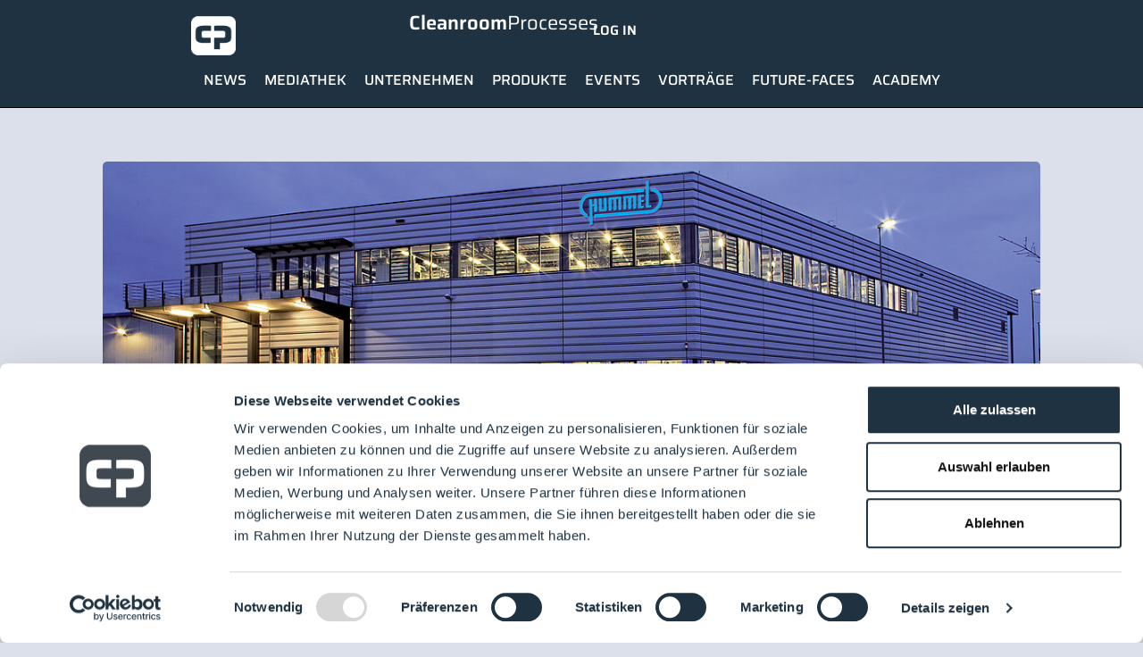

--- FILE ---
content_type: text/html; charset=UTF-8
request_url: https://cleanroom-processes.de/unternehmensseite/hummel-ag/
body_size: 24311
content:
<!doctype html>
<html lang="de">
<head>
	<meta charset="UTF-8">
	<meta name="viewport" content="width=device-width, initial-scale=1">
	<link rel="profile" href="https://gmpg.org/xfn/11">
	<script type="text/javascript" data-cookieconsent="ignore">
	window.dataLayer = window.dataLayer || [];

	function gtag() {
		dataLayer.push(arguments);
	}

	gtag("consent", "default", {
		ad_personalization: "denied",
		ad_storage: "denied",
		ad_user_data: "denied",
		analytics_storage: "denied",
		functionality_storage: "denied",
		personalization_storage: "denied",
		security_storage: "granted",
		wait_for_update: 500,
	});
	gtag("set", "ads_data_redaction", true);
	</script>
<script type="text/javascript"
		id="Cookiebot"
		src="https://consent.cookiebot.com/uc.js"
		data-implementation="wp"
		data-cbid="094ed28a-73dc-4cd9-8dc7-2e4a01316856"
						data-culture="DE"
				data-blockingmode="auto"
	></script>
<meta name='robots' content='index, follow, max-image-preview:large, max-snippet:-1, max-video-preview:-1' />

	<!-- This site is optimized with the Yoast SEO plugin v26.8 - https://yoast.com/product/yoast-seo-wordpress/ -->
	<title>HUMMEL AG - Cleanroom Processes</title>
	<link rel="canonical" href="https://cleanroom-processes.de/unternehmensseite/hummel-ag/" />
	<meta property="og:locale" content="de_DE" />
	<meta property="og:type" content="article" />
	<meta property="og:title" content="HUMMEL AG - Cleanroom Processes" />
	<meta property="og:description" content="Die Hummel AG ist ein renommierter Hersteller von Verbindungstechnik und Komponenten für die Bereiche Elektrotechnik, Elektronik und Heizsysteme. Seit 70 Jahren steht das mittelständische Familienunternehmen für Qualität, Präzision, Zuverlässigkeit und ein ausgeprägtes Servicebewusstsein.  Die hohe Fertigungstiefe mit Entwicklung, Konstruktion, Werkzeugbau, Fertigung, Galvanik und Montage aus einer Hand bietet beste Voraussetzungen  für eine hohe Kundenorientierung bei [&hellip;]" />
	<meta property="og:url" content="https://cleanroom-processes.de/unternehmensseite/hummel-ag/" />
	<meta property="og:site_name" content="Cleanroom Processes" />
	<meta property="article:publisher" content="https://www.facebook.com/profile.php?id=100090930616635" />
	<meta property="article:modified_time" content="2025-04-04T09:03:01+00:00" />
	<meta name="twitter:card" content="summary_large_image" />
	<meta name="twitter:label1" content="Geschätzte Lesezeit" />
	<meta name="twitter:data1" content="1 Minute" />
	<script type="application/ld+json" class="yoast-schema-graph">{"@context":"https://schema.org","@graph":[{"@type":"WebPage","@id":"https://cleanroom-processes.de/unternehmensseite/hummel-ag/","url":"https://cleanroom-processes.de/unternehmensseite/hummel-ag/","name":"HUMMEL AG - Cleanroom Processes","isPartOf":{"@id":"https://cleanroom-processes.de/#website"},"datePublished":"2023-04-17T04:29:32+00:00","dateModified":"2025-04-04T09:03:01+00:00","breadcrumb":{"@id":"https://cleanroom-processes.de/unternehmensseite/hummel-ag/#breadcrumb"},"inLanguage":"de","potentialAction":[{"@type":"ReadAction","target":["https://cleanroom-processes.de/unternehmensseite/hummel-ag/"]}]},{"@type":"BreadcrumbList","@id":"https://cleanroom-processes.de/unternehmensseite/hummel-ag/#breadcrumb","itemListElement":[{"@type":"ListItem","position":1,"name":"Home","item":"https://cleanroom-processes.de/"},{"@type":"ListItem","position":2,"name":"Unternehmensseite","item":"https://cleanroom-processes.de/unternehmensseite/"},{"@type":"ListItem","position":3,"name":"HUMMEL AG"}]},{"@type":"WebSite","@id":"https://cleanroom-processes.de/#website","url":"https://cleanroom-processes.de/","name":"Cleanroom Processes","description":"Die Reinraum- und Prozesstechnik Branchenplattform","publisher":{"@id":"https://cleanroom-processes.de/#organization"},"potentialAction":[{"@type":"SearchAction","target":{"@type":"EntryPoint","urlTemplate":"https://cleanroom-processes.de/?s={search_term_string}"},"query-input":{"@type":"PropertyValueSpecification","valueRequired":true,"valueName":"search_term_string"}}],"inLanguage":"de"},{"@type":"Organization","@id":"https://cleanroom-processes.de/#organization","name":"Cleanroom Processes","url":"https://cleanroom-processes.de/","logo":{"@type":"ImageObject","inLanguage":"de","@id":"https://cleanroom-processes.de/#/schema/logo/image/","url":"https://cleanroom-processes.de/wp-content/uploads/2023/06/logo_pos_cp_512.png","contentUrl":"https://cleanroom-processes.de/wp-content/uploads/2023/06/logo_pos_cp_512.png","width":512,"height":512,"caption":"Cleanroom Processes"},"image":{"@id":"https://cleanroom-processes.de/#/schema/logo/image/"},"sameAs":["https://www.facebook.com/profile.php?id=100090930616635","https://www.instagram.com/lounges_cleanroom_processes/","https://www.linkedin.com/company/digital365-cleanroom-and-processes/posts/?feedView=all","https://www.youtube.com/@CleanroomProcesses/featured"]}]}</script>
	<!-- / Yoast SEO plugin. -->


<link rel='dns-prefetch' href='//cdn.weglot.com' />
<link rel='dns-prefetch' href='//www.googletagmanager.com' />
<link rel="alternate" type="application/rss+xml" title="Cleanroom Processes &raquo; Feed" href="https://cleanroom-processes.de/feed/" />
<link rel="alternate" type="application/rss+xml" title="Cleanroom Processes &raquo; Kommentar-Feed" href="https://cleanroom-processes.de/comments/feed/" />
<link rel="alternate" title="oEmbed (JSON)" type="application/json+oembed" href="https://cleanroom-processes.de/wp-json/oembed/1.0/embed?url=https%3A%2F%2Fcleanroom-processes.de%2Funternehmensseite%2Fhummel-ag%2F" />
<link rel="alternate" title="oEmbed (XML)" type="text/xml+oembed" href="https://cleanroom-processes.de/wp-json/oembed/1.0/embed?url=https%3A%2F%2Fcleanroom-processes.de%2Funternehmensseite%2Fhummel-ag%2F&#038;format=xml" />
<style id='wp-img-auto-sizes-contain-inline-css'>
img:is([sizes=auto i],[sizes^="auto," i]){contain-intrinsic-size:3000px 1500px}
/*# sourceURL=wp-img-auto-sizes-contain-inline-css */
</style>
<link rel='stylesheet' id='hello-elementor-theme-style-css' href='https://cleanroom-processes.de/wp-content/themes/hello-elementor/assets/css/theme.css?ver=3.4.4' media='all' />
<link rel='stylesheet' id='jet-menu-hello-css' href='https://cleanroom-processes.de/wp-content/plugins/jet-menu/integration/themes/hello-elementor/assets/css/style.css?ver=2.4.18' media='all' />
<link rel='stylesheet' id='sbi_styles-css' href='https://cleanroom-processes.de/wp-content/plugins/instagram-feed-pro/css/sbi-styles.min.css?ver=6.9.0' media='all' />
<link rel='stylesheet' id='dce-dynamic-visibility-style-css' href='https://cleanroom-processes.de/wp-content/plugins/dynamic-visibility-for-elementor/assets/css/dynamic-visibility.css?ver=6.0.2' media='all' />
<style id='wp-emoji-styles-inline-css'>

	img.wp-smiley, img.emoji {
		display: inline !important;
		border: none !important;
		box-shadow: none !important;
		height: 1em !important;
		width: 1em !important;
		margin: 0 0.07em !important;
		vertical-align: -0.1em !important;
		background: none !important;
		padding: 0 !important;
	}
/*# sourceURL=wp-emoji-styles-inline-css */
</style>
<link rel='stylesheet' id='wp-block-library-css' href='https://cleanroom-processes.de/wp-includes/css/dist/block-library/style.min.css?ver=6.9' media='all' />
<link rel='stylesheet' id='jet-engine-frontend-css' href='https://cleanroom-processes.de/wp-content/plugins/jet-engine/assets/css/frontend.css?ver=3.8.2.1' media='all' />
<style id='global-styles-inline-css'>
:root{--wp--preset--aspect-ratio--square: 1;--wp--preset--aspect-ratio--4-3: 4/3;--wp--preset--aspect-ratio--3-4: 3/4;--wp--preset--aspect-ratio--3-2: 3/2;--wp--preset--aspect-ratio--2-3: 2/3;--wp--preset--aspect-ratio--16-9: 16/9;--wp--preset--aspect-ratio--9-16: 9/16;--wp--preset--color--black: #000000;--wp--preset--color--cyan-bluish-gray: #abb8c3;--wp--preset--color--white: #ffffff;--wp--preset--color--pale-pink: #f78da7;--wp--preset--color--vivid-red: #cf2e2e;--wp--preset--color--luminous-vivid-orange: #ff6900;--wp--preset--color--luminous-vivid-amber: #fcb900;--wp--preset--color--light-green-cyan: #7bdcb5;--wp--preset--color--vivid-green-cyan: #00d084;--wp--preset--color--pale-cyan-blue: #8ed1fc;--wp--preset--color--vivid-cyan-blue: #0693e3;--wp--preset--color--vivid-purple: #9b51e0;--wp--preset--gradient--vivid-cyan-blue-to-vivid-purple: linear-gradient(135deg,rgb(6,147,227) 0%,rgb(155,81,224) 100%);--wp--preset--gradient--light-green-cyan-to-vivid-green-cyan: linear-gradient(135deg,rgb(122,220,180) 0%,rgb(0,208,130) 100%);--wp--preset--gradient--luminous-vivid-amber-to-luminous-vivid-orange: linear-gradient(135deg,rgb(252,185,0) 0%,rgb(255,105,0) 100%);--wp--preset--gradient--luminous-vivid-orange-to-vivid-red: linear-gradient(135deg,rgb(255,105,0) 0%,rgb(207,46,46) 100%);--wp--preset--gradient--very-light-gray-to-cyan-bluish-gray: linear-gradient(135deg,rgb(238,238,238) 0%,rgb(169,184,195) 100%);--wp--preset--gradient--cool-to-warm-spectrum: linear-gradient(135deg,rgb(74,234,220) 0%,rgb(151,120,209) 20%,rgb(207,42,186) 40%,rgb(238,44,130) 60%,rgb(251,105,98) 80%,rgb(254,248,76) 100%);--wp--preset--gradient--blush-light-purple: linear-gradient(135deg,rgb(255,206,236) 0%,rgb(152,150,240) 100%);--wp--preset--gradient--blush-bordeaux: linear-gradient(135deg,rgb(254,205,165) 0%,rgb(254,45,45) 50%,rgb(107,0,62) 100%);--wp--preset--gradient--luminous-dusk: linear-gradient(135deg,rgb(255,203,112) 0%,rgb(199,81,192) 50%,rgb(65,88,208) 100%);--wp--preset--gradient--pale-ocean: linear-gradient(135deg,rgb(255,245,203) 0%,rgb(182,227,212) 50%,rgb(51,167,181) 100%);--wp--preset--gradient--electric-grass: linear-gradient(135deg,rgb(202,248,128) 0%,rgb(113,206,126) 100%);--wp--preset--gradient--midnight: linear-gradient(135deg,rgb(2,3,129) 0%,rgb(40,116,252) 100%);--wp--preset--font-size--small: 13px;--wp--preset--font-size--medium: 20px;--wp--preset--font-size--large: 36px;--wp--preset--font-size--x-large: 42px;--wp--preset--spacing--20: 0.44rem;--wp--preset--spacing--30: 0.67rem;--wp--preset--spacing--40: 1rem;--wp--preset--spacing--50: 1.5rem;--wp--preset--spacing--60: 2.25rem;--wp--preset--spacing--70: 3.38rem;--wp--preset--spacing--80: 5.06rem;--wp--preset--shadow--natural: 6px 6px 9px rgba(0, 0, 0, 0.2);--wp--preset--shadow--deep: 12px 12px 50px rgba(0, 0, 0, 0.4);--wp--preset--shadow--sharp: 6px 6px 0px rgba(0, 0, 0, 0.2);--wp--preset--shadow--outlined: 6px 6px 0px -3px rgb(255, 255, 255), 6px 6px rgb(0, 0, 0);--wp--preset--shadow--crisp: 6px 6px 0px rgb(0, 0, 0);}:root { --wp--style--global--content-size: 800px;--wp--style--global--wide-size: 1200px; }:where(body) { margin: 0; }.wp-site-blocks > .alignleft { float: left; margin-right: 2em; }.wp-site-blocks > .alignright { float: right; margin-left: 2em; }.wp-site-blocks > .aligncenter { justify-content: center; margin-left: auto; margin-right: auto; }:where(.wp-site-blocks) > * { margin-block-start: 24px; margin-block-end: 0; }:where(.wp-site-blocks) > :first-child { margin-block-start: 0; }:where(.wp-site-blocks) > :last-child { margin-block-end: 0; }:root { --wp--style--block-gap: 24px; }:root :where(.is-layout-flow) > :first-child{margin-block-start: 0;}:root :where(.is-layout-flow) > :last-child{margin-block-end: 0;}:root :where(.is-layout-flow) > *{margin-block-start: 24px;margin-block-end: 0;}:root :where(.is-layout-constrained) > :first-child{margin-block-start: 0;}:root :where(.is-layout-constrained) > :last-child{margin-block-end: 0;}:root :where(.is-layout-constrained) > *{margin-block-start: 24px;margin-block-end: 0;}:root :where(.is-layout-flex){gap: 24px;}:root :where(.is-layout-grid){gap: 24px;}.is-layout-flow > .alignleft{float: left;margin-inline-start: 0;margin-inline-end: 2em;}.is-layout-flow > .alignright{float: right;margin-inline-start: 2em;margin-inline-end: 0;}.is-layout-flow > .aligncenter{margin-left: auto !important;margin-right: auto !important;}.is-layout-constrained > .alignleft{float: left;margin-inline-start: 0;margin-inline-end: 2em;}.is-layout-constrained > .alignright{float: right;margin-inline-start: 2em;margin-inline-end: 0;}.is-layout-constrained > .aligncenter{margin-left: auto !important;margin-right: auto !important;}.is-layout-constrained > :where(:not(.alignleft):not(.alignright):not(.alignfull)){max-width: var(--wp--style--global--content-size);margin-left: auto !important;margin-right: auto !important;}.is-layout-constrained > .alignwide{max-width: var(--wp--style--global--wide-size);}body .is-layout-flex{display: flex;}.is-layout-flex{flex-wrap: wrap;align-items: center;}.is-layout-flex > :is(*, div){margin: 0;}body .is-layout-grid{display: grid;}.is-layout-grid > :is(*, div){margin: 0;}body{padding-top: 0px;padding-right: 0px;padding-bottom: 0px;padding-left: 0px;}a:where(:not(.wp-element-button)){text-decoration: underline;}:root :where(.wp-element-button, .wp-block-button__link){background-color: #32373c;border-width: 0;color: #fff;font-family: inherit;font-size: inherit;font-style: inherit;font-weight: inherit;letter-spacing: inherit;line-height: inherit;padding-top: calc(0.667em + 2px);padding-right: calc(1.333em + 2px);padding-bottom: calc(0.667em + 2px);padding-left: calc(1.333em + 2px);text-decoration: none;text-transform: inherit;}.has-black-color{color: var(--wp--preset--color--black) !important;}.has-cyan-bluish-gray-color{color: var(--wp--preset--color--cyan-bluish-gray) !important;}.has-white-color{color: var(--wp--preset--color--white) !important;}.has-pale-pink-color{color: var(--wp--preset--color--pale-pink) !important;}.has-vivid-red-color{color: var(--wp--preset--color--vivid-red) !important;}.has-luminous-vivid-orange-color{color: var(--wp--preset--color--luminous-vivid-orange) !important;}.has-luminous-vivid-amber-color{color: var(--wp--preset--color--luminous-vivid-amber) !important;}.has-light-green-cyan-color{color: var(--wp--preset--color--light-green-cyan) !important;}.has-vivid-green-cyan-color{color: var(--wp--preset--color--vivid-green-cyan) !important;}.has-pale-cyan-blue-color{color: var(--wp--preset--color--pale-cyan-blue) !important;}.has-vivid-cyan-blue-color{color: var(--wp--preset--color--vivid-cyan-blue) !important;}.has-vivid-purple-color{color: var(--wp--preset--color--vivid-purple) !important;}.has-black-background-color{background-color: var(--wp--preset--color--black) !important;}.has-cyan-bluish-gray-background-color{background-color: var(--wp--preset--color--cyan-bluish-gray) !important;}.has-white-background-color{background-color: var(--wp--preset--color--white) !important;}.has-pale-pink-background-color{background-color: var(--wp--preset--color--pale-pink) !important;}.has-vivid-red-background-color{background-color: var(--wp--preset--color--vivid-red) !important;}.has-luminous-vivid-orange-background-color{background-color: var(--wp--preset--color--luminous-vivid-orange) !important;}.has-luminous-vivid-amber-background-color{background-color: var(--wp--preset--color--luminous-vivid-amber) !important;}.has-light-green-cyan-background-color{background-color: var(--wp--preset--color--light-green-cyan) !important;}.has-vivid-green-cyan-background-color{background-color: var(--wp--preset--color--vivid-green-cyan) !important;}.has-pale-cyan-blue-background-color{background-color: var(--wp--preset--color--pale-cyan-blue) !important;}.has-vivid-cyan-blue-background-color{background-color: var(--wp--preset--color--vivid-cyan-blue) !important;}.has-vivid-purple-background-color{background-color: var(--wp--preset--color--vivid-purple) !important;}.has-black-border-color{border-color: var(--wp--preset--color--black) !important;}.has-cyan-bluish-gray-border-color{border-color: var(--wp--preset--color--cyan-bluish-gray) !important;}.has-white-border-color{border-color: var(--wp--preset--color--white) !important;}.has-pale-pink-border-color{border-color: var(--wp--preset--color--pale-pink) !important;}.has-vivid-red-border-color{border-color: var(--wp--preset--color--vivid-red) !important;}.has-luminous-vivid-orange-border-color{border-color: var(--wp--preset--color--luminous-vivid-orange) !important;}.has-luminous-vivid-amber-border-color{border-color: var(--wp--preset--color--luminous-vivid-amber) !important;}.has-light-green-cyan-border-color{border-color: var(--wp--preset--color--light-green-cyan) !important;}.has-vivid-green-cyan-border-color{border-color: var(--wp--preset--color--vivid-green-cyan) !important;}.has-pale-cyan-blue-border-color{border-color: var(--wp--preset--color--pale-cyan-blue) !important;}.has-vivid-cyan-blue-border-color{border-color: var(--wp--preset--color--vivid-cyan-blue) !important;}.has-vivid-purple-border-color{border-color: var(--wp--preset--color--vivid-purple) !important;}.has-vivid-cyan-blue-to-vivid-purple-gradient-background{background: var(--wp--preset--gradient--vivid-cyan-blue-to-vivid-purple) !important;}.has-light-green-cyan-to-vivid-green-cyan-gradient-background{background: var(--wp--preset--gradient--light-green-cyan-to-vivid-green-cyan) !important;}.has-luminous-vivid-amber-to-luminous-vivid-orange-gradient-background{background: var(--wp--preset--gradient--luminous-vivid-amber-to-luminous-vivid-orange) !important;}.has-luminous-vivid-orange-to-vivid-red-gradient-background{background: var(--wp--preset--gradient--luminous-vivid-orange-to-vivid-red) !important;}.has-very-light-gray-to-cyan-bluish-gray-gradient-background{background: var(--wp--preset--gradient--very-light-gray-to-cyan-bluish-gray) !important;}.has-cool-to-warm-spectrum-gradient-background{background: var(--wp--preset--gradient--cool-to-warm-spectrum) !important;}.has-blush-light-purple-gradient-background{background: var(--wp--preset--gradient--blush-light-purple) !important;}.has-blush-bordeaux-gradient-background{background: var(--wp--preset--gradient--blush-bordeaux) !important;}.has-luminous-dusk-gradient-background{background: var(--wp--preset--gradient--luminous-dusk) !important;}.has-pale-ocean-gradient-background{background: var(--wp--preset--gradient--pale-ocean) !important;}.has-electric-grass-gradient-background{background: var(--wp--preset--gradient--electric-grass) !important;}.has-midnight-gradient-background{background: var(--wp--preset--gradient--midnight) !important;}.has-small-font-size{font-size: var(--wp--preset--font-size--small) !important;}.has-medium-font-size{font-size: var(--wp--preset--font-size--medium) !important;}.has-large-font-size{font-size: var(--wp--preset--font-size--large) !important;}.has-x-large-font-size{font-size: var(--wp--preset--font-size--x-large) !important;}
:root :where(.wp-block-pullquote){font-size: 1.5em;line-height: 1.6;}
/*# sourceURL=global-styles-inline-css */
</style>
<link rel='stylesheet' id='contact-form-7-css' href='https://cleanroom-processes.de/wp-content/plugins/contact-form-7/includes/css/styles.css?ver=6.1.4' media='all' />
<link rel='stylesheet' id='url-shortify-css' href='https://cleanroom-processes.de/wp-content/plugins/url-shortify/lite/dist/styles/url-shortify.css?ver=1.12.1' media='all' />
<link rel='stylesheet' id='weglot-css-css' href='https://cleanroom-processes.de/wp-content/plugins/weglot/dist/css/front-css.css?ver=5.2' media='all' />
<link rel='stylesheet' id='new-flag-css-css' href='https://cleanroom-processes.de/wp-content/plugins/weglot/dist/css/new-flags.css?ver=5.2' media='all' />
<link rel='stylesheet' id='hello-elementor-css' href='https://cleanroom-processes.de/wp-content/themes/hello-elementor/assets/css/reset.css?ver=3.4.4' media='all' />
<link rel='stylesheet' id='hello-elementor-header-footer-css' href='https://cleanroom-processes.de/wp-content/themes/hello-elementor/assets/css/header-footer.css?ver=3.4.4' media='all' />
<link rel='stylesheet' id='elementor-frontend-css' href='https://cleanroom-processes.de/wp-content/uploads/elementor/css/custom-frontend.min.css?ver=1769233499' media='all' />
<style id='elementor-frontend-inline-css'>
@-webkit-keyframes ha_fadeIn{0%{opacity:0}to{opacity:1}}@keyframes ha_fadeIn{0%{opacity:0}to{opacity:1}}@-webkit-keyframes ha_zoomIn{0%{opacity:0;-webkit-transform:scale3d(.3,.3,.3);transform:scale3d(.3,.3,.3)}50%{opacity:1}}@keyframes ha_zoomIn{0%{opacity:0;-webkit-transform:scale3d(.3,.3,.3);transform:scale3d(.3,.3,.3)}50%{opacity:1}}@-webkit-keyframes ha_rollIn{0%{opacity:0;-webkit-transform:translate3d(-100%,0,0) rotate3d(0,0,1,-120deg);transform:translate3d(-100%,0,0) rotate3d(0,0,1,-120deg)}to{opacity:1}}@keyframes ha_rollIn{0%{opacity:0;-webkit-transform:translate3d(-100%,0,0) rotate3d(0,0,1,-120deg);transform:translate3d(-100%,0,0) rotate3d(0,0,1,-120deg)}to{opacity:1}}@-webkit-keyframes ha_bounce{0%,20%,53%,to{-webkit-animation-timing-function:cubic-bezier(.215,.61,.355,1);animation-timing-function:cubic-bezier(.215,.61,.355,1)}40%,43%{-webkit-transform:translate3d(0,-30px,0) scaleY(1.1);transform:translate3d(0,-30px,0) scaleY(1.1);-webkit-animation-timing-function:cubic-bezier(.755,.05,.855,.06);animation-timing-function:cubic-bezier(.755,.05,.855,.06)}70%{-webkit-transform:translate3d(0,-15px,0) scaleY(1.05);transform:translate3d(0,-15px,0) scaleY(1.05);-webkit-animation-timing-function:cubic-bezier(.755,.05,.855,.06);animation-timing-function:cubic-bezier(.755,.05,.855,.06)}80%{-webkit-transition-timing-function:cubic-bezier(.215,.61,.355,1);transition-timing-function:cubic-bezier(.215,.61,.355,1);-webkit-transform:translate3d(0,0,0) scaleY(.95);transform:translate3d(0,0,0) scaleY(.95)}90%{-webkit-transform:translate3d(0,-4px,0) scaleY(1.02);transform:translate3d(0,-4px,0) scaleY(1.02)}}@keyframes ha_bounce{0%,20%,53%,to{-webkit-animation-timing-function:cubic-bezier(.215,.61,.355,1);animation-timing-function:cubic-bezier(.215,.61,.355,1)}40%,43%{-webkit-transform:translate3d(0,-30px,0) scaleY(1.1);transform:translate3d(0,-30px,0) scaleY(1.1);-webkit-animation-timing-function:cubic-bezier(.755,.05,.855,.06);animation-timing-function:cubic-bezier(.755,.05,.855,.06)}70%{-webkit-transform:translate3d(0,-15px,0) scaleY(1.05);transform:translate3d(0,-15px,0) scaleY(1.05);-webkit-animation-timing-function:cubic-bezier(.755,.05,.855,.06);animation-timing-function:cubic-bezier(.755,.05,.855,.06)}80%{-webkit-transition-timing-function:cubic-bezier(.215,.61,.355,1);transition-timing-function:cubic-bezier(.215,.61,.355,1);-webkit-transform:translate3d(0,0,0) scaleY(.95);transform:translate3d(0,0,0) scaleY(.95)}90%{-webkit-transform:translate3d(0,-4px,0) scaleY(1.02);transform:translate3d(0,-4px,0) scaleY(1.02)}}@-webkit-keyframes ha_bounceIn{0%,20%,40%,60%,80%,to{-webkit-animation-timing-function:cubic-bezier(.215,.61,.355,1);animation-timing-function:cubic-bezier(.215,.61,.355,1)}0%{opacity:0;-webkit-transform:scale3d(.3,.3,.3);transform:scale3d(.3,.3,.3)}20%{-webkit-transform:scale3d(1.1,1.1,1.1);transform:scale3d(1.1,1.1,1.1)}40%{-webkit-transform:scale3d(.9,.9,.9);transform:scale3d(.9,.9,.9)}60%{opacity:1;-webkit-transform:scale3d(1.03,1.03,1.03);transform:scale3d(1.03,1.03,1.03)}80%{-webkit-transform:scale3d(.97,.97,.97);transform:scale3d(.97,.97,.97)}to{opacity:1}}@keyframes ha_bounceIn{0%,20%,40%,60%,80%,to{-webkit-animation-timing-function:cubic-bezier(.215,.61,.355,1);animation-timing-function:cubic-bezier(.215,.61,.355,1)}0%{opacity:0;-webkit-transform:scale3d(.3,.3,.3);transform:scale3d(.3,.3,.3)}20%{-webkit-transform:scale3d(1.1,1.1,1.1);transform:scale3d(1.1,1.1,1.1)}40%{-webkit-transform:scale3d(.9,.9,.9);transform:scale3d(.9,.9,.9)}60%{opacity:1;-webkit-transform:scale3d(1.03,1.03,1.03);transform:scale3d(1.03,1.03,1.03)}80%{-webkit-transform:scale3d(.97,.97,.97);transform:scale3d(.97,.97,.97)}to{opacity:1}}@-webkit-keyframes ha_flipInX{0%{opacity:0;-webkit-transform:perspective(400px) rotate3d(1,0,0,90deg);transform:perspective(400px) rotate3d(1,0,0,90deg);-webkit-animation-timing-function:ease-in;animation-timing-function:ease-in}40%{-webkit-transform:perspective(400px) rotate3d(1,0,0,-20deg);transform:perspective(400px) rotate3d(1,0,0,-20deg);-webkit-animation-timing-function:ease-in;animation-timing-function:ease-in}60%{opacity:1;-webkit-transform:perspective(400px) rotate3d(1,0,0,10deg);transform:perspective(400px) rotate3d(1,0,0,10deg)}80%{-webkit-transform:perspective(400px) rotate3d(1,0,0,-5deg);transform:perspective(400px) rotate3d(1,0,0,-5deg)}}@keyframes ha_flipInX{0%{opacity:0;-webkit-transform:perspective(400px) rotate3d(1,0,0,90deg);transform:perspective(400px) rotate3d(1,0,0,90deg);-webkit-animation-timing-function:ease-in;animation-timing-function:ease-in}40%{-webkit-transform:perspective(400px) rotate3d(1,0,0,-20deg);transform:perspective(400px) rotate3d(1,0,0,-20deg);-webkit-animation-timing-function:ease-in;animation-timing-function:ease-in}60%{opacity:1;-webkit-transform:perspective(400px) rotate3d(1,0,0,10deg);transform:perspective(400px) rotate3d(1,0,0,10deg)}80%{-webkit-transform:perspective(400px) rotate3d(1,0,0,-5deg);transform:perspective(400px) rotate3d(1,0,0,-5deg)}}@-webkit-keyframes ha_flipInY{0%{opacity:0;-webkit-transform:perspective(400px) rotate3d(0,1,0,90deg);transform:perspective(400px) rotate3d(0,1,0,90deg);-webkit-animation-timing-function:ease-in;animation-timing-function:ease-in}40%{-webkit-transform:perspective(400px) rotate3d(0,1,0,-20deg);transform:perspective(400px) rotate3d(0,1,0,-20deg);-webkit-animation-timing-function:ease-in;animation-timing-function:ease-in}60%{opacity:1;-webkit-transform:perspective(400px) rotate3d(0,1,0,10deg);transform:perspective(400px) rotate3d(0,1,0,10deg)}80%{-webkit-transform:perspective(400px) rotate3d(0,1,0,-5deg);transform:perspective(400px) rotate3d(0,1,0,-5deg)}}@keyframes ha_flipInY{0%{opacity:0;-webkit-transform:perspective(400px) rotate3d(0,1,0,90deg);transform:perspective(400px) rotate3d(0,1,0,90deg);-webkit-animation-timing-function:ease-in;animation-timing-function:ease-in}40%{-webkit-transform:perspective(400px) rotate3d(0,1,0,-20deg);transform:perspective(400px) rotate3d(0,1,0,-20deg);-webkit-animation-timing-function:ease-in;animation-timing-function:ease-in}60%{opacity:1;-webkit-transform:perspective(400px) rotate3d(0,1,0,10deg);transform:perspective(400px) rotate3d(0,1,0,10deg)}80%{-webkit-transform:perspective(400px) rotate3d(0,1,0,-5deg);transform:perspective(400px) rotate3d(0,1,0,-5deg)}}@-webkit-keyframes ha_swing{20%{-webkit-transform:rotate3d(0,0,1,15deg);transform:rotate3d(0,0,1,15deg)}40%{-webkit-transform:rotate3d(0,0,1,-10deg);transform:rotate3d(0,0,1,-10deg)}60%{-webkit-transform:rotate3d(0,0,1,5deg);transform:rotate3d(0,0,1,5deg)}80%{-webkit-transform:rotate3d(0,0,1,-5deg);transform:rotate3d(0,0,1,-5deg)}}@keyframes ha_swing{20%{-webkit-transform:rotate3d(0,0,1,15deg);transform:rotate3d(0,0,1,15deg)}40%{-webkit-transform:rotate3d(0,0,1,-10deg);transform:rotate3d(0,0,1,-10deg)}60%{-webkit-transform:rotate3d(0,0,1,5deg);transform:rotate3d(0,0,1,5deg)}80%{-webkit-transform:rotate3d(0,0,1,-5deg);transform:rotate3d(0,0,1,-5deg)}}@-webkit-keyframes ha_slideInDown{0%{visibility:visible;-webkit-transform:translate3d(0,-100%,0);transform:translate3d(0,-100%,0)}}@keyframes ha_slideInDown{0%{visibility:visible;-webkit-transform:translate3d(0,-100%,0);transform:translate3d(0,-100%,0)}}@-webkit-keyframes ha_slideInUp{0%{visibility:visible;-webkit-transform:translate3d(0,100%,0);transform:translate3d(0,100%,0)}}@keyframes ha_slideInUp{0%{visibility:visible;-webkit-transform:translate3d(0,100%,0);transform:translate3d(0,100%,0)}}@-webkit-keyframes ha_slideInLeft{0%{visibility:visible;-webkit-transform:translate3d(-100%,0,0);transform:translate3d(-100%,0,0)}}@keyframes ha_slideInLeft{0%{visibility:visible;-webkit-transform:translate3d(-100%,0,0);transform:translate3d(-100%,0,0)}}@-webkit-keyframes ha_slideInRight{0%{visibility:visible;-webkit-transform:translate3d(100%,0,0);transform:translate3d(100%,0,0)}}@keyframes ha_slideInRight{0%{visibility:visible;-webkit-transform:translate3d(100%,0,0);transform:translate3d(100%,0,0)}}.ha_fadeIn{-webkit-animation-name:ha_fadeIn;animation-name:ha_fadeIn}.ha_zoomIn{-webkit-animation-name:ha_zoomIn;animation-name:ha_zoomIn}.ha_rollIn{-webkit-animation-name:ha_rollIn;animation-name:ha_rollIn}.ha_bounce{-webkit-transform-origin:center bottom;-ms-transform-origin:center bottom;transform-origin:center bottom;-webkit-animation-name:ha_bounce;animation-name:ha_bounce}.ha_bounceIn{-webkit-animation-name:ha_bounceIn;animation-name:ha_bounceIn;-webkit-animation-duration:.75s;-webkit-animation-duration:calc(var(--animate-duration)*.75);animation-duration:.75s;animation-duration:calc(var(--animate-duration)*.75)}.ha_flipInX,.ha_flipInY{-webkit-animation-name:ha_flipInX;animation-name:ha_flipInX;-webkit-backface-visibility:visible!important;backface-visibility:visible!important}.ha_flipInY{-webkit-animation-name:ha_flipInY;animation-name:ha_flipInY}.ha_swing{-webkit-transform-origin:top center;-ms-transform-origin:top center;transform-origin:top center;-webkit-animation-name:ha_swing;animation-name:ha_swing}.ha_slideInDown{-webkit-animation-name:ha_slideInDown;animation-name:ha_slideInDown}.ha_slideInUp{-webkit-animation-name:ha_slideInUp;animation-name:ha_slideInUp}.ha_slideInLeft{-webkit-animation-name:ha_slideInLeft;animation-name:ha_slideInLeft}.ha_slideInRight{-webkit-animation-name:ha_slideInRight;animation-name:ha_slideInRight}.ha-css-transform-yes{-webkit-transition-duration:var(--ha-tfx-transition-duration, .2s);transition-duration:var(--ha-tfx-transition-duration, .2s);-webkit-transition-property:-webkit-transform;transition-property:transform;transition-property:transform,-webkit-transform;-webkit-transform:translate(var(--ha-tfx-translate-x, 0),var(--ha-tfx-translate-y, 0)) scale(var(--ha-tfx-scale-x, 1),var(--ha-tfx-scale-y, 1)) skew(var(--ha-tfx-skew-x, 0),var(--ha-tfx-skew-y, 0)) rotateX(var(--ha-tfx-rotate-x, 0)) rotateY(var(--ha-tfx-rotate-y, 0)) rotateZ(var(--ha-tfx-rotate-z, 0));transform:translate(var(--ha-tfx-translate-x, 0),var(--ha-tfx-translate-y, 0)) scale(var(--ha-tfx-scale-x, 1),var(--ha-tfx-scale-y, 1)) skew(var(--ha-tfx-skew-x, 0),var(--ha-tfx-skew-y, 0)) rotateX(var(--ha-tfx-rotate-x, 0)) rotateY(var(--ha-tfx-rotate-y, 0)) rotateZ(var(--ha-tfx-rotate-z, 0))}.ha-css-transform-yes:hover{-webkit-transform:translate(var(--ha-tfx-translate-x-hover, var(--ha-tfx-translate-x, 0)),var(--ha-tfx-translate-y-hover, var(--ha-tfx-translate-y, 0))) scale(var(--ha-tfx-scale-x-hover, var(--ha-tfx-scale-x, 1)),var(--ha-tfx-scale-y-hover, var(--ha-tfx-scale-y, 1))) skew(var(--ha-tfx-skew-x-hover, var(--ha-tfx-skew-x, 0)),var(--ha-tfx-skew-y-hover, var(--ha-tfx-skew-y, 0))) rotateX(var(--ha-tfx-rotate-x-hover, var(--ha-tfx-rotate-x, 0))) rotateY(var(--ha-tfx-rotate-y-hover, var(--ha-tfx-rotate-y, 0))) rotateZ(var(--ha-tfx-rotate-z-hover, var(--ha-tfx-rotate-z, 0)));transform:translate(var(--ha-tfx-translate-x-hover, var(--ha-tfx-translate-x, 0)),var(--ha-tfx-translate-y-hover, var(--ha-tfx-translate-y, 0))) scale(var(--ha-tfx-scale-x-hover, var(--ha-tfx-scale-x, 1)),var(--ha-tfx-scale-y-hover, var(--ha-tfx-scale-y, 1))) skew(var(--ha-tfx-skew-x-hover, var(--ha-tfx-skew-x, 0)),var(--ha-tfx-skew-y-hover, var(--ha-tfx-skew-y, 0))) rotateX(var(--ha-tfx-rotate-x-hover, var(--ha-tfx-rotate-x, 0))) rotateY(var(--ha-tfx-rotate-y-hover, var(--ha-tfx-rotate-y, 0))) rotateZ(var(--ha-tfx-rotate-z-hover, var(--ha-tfx-rotate-z, 0)))}.happy-addon>.elementor-widget-container{word-wrap:break-word;overflow-wrap:break-word}.happy-addon>.elementor-widget-container,.happy-addon>.elementor-widget-container *{-webkit-box-sizing:border-box;box-sizing:border-box}.happy-addon:not(:has(.elementor-widget-container)),.happy-addon:not(:has(.elementor-widget-container)) *{-webkit-box-sizing:border-box;box-sizing:border-box;word-wrap:break-word;overflow-wrap:break-word}.happy-addon p:empty{display:none}.happy-addon .elementor-inline-editing{min-height:auto!important}.happy-addon-pro img{max-width:100%;height:auto;-o-object-fit:cover;object-fit:cover}.ha-screen-reader-text{position:absolute;overflow:hidden;clip:rect(1px,1px,1px,1px);margin:-1px;padding:0;width:1px;height:1px;border:0;word-wrap:normal!important;-webkit-clip-path:inset(50%);clip-path:inset(50%)}.ha-has-bg-overlay>.elementor-widget-container{position:relative;z-index:1}.ha-has-bg-overlay>.elementor-widget-container:before{position:absolute;top:0;left:0;z-index:-1;width:100%;height:100%;content:""}.ha-has-bg-overlay:not(:has(.elementor-widget-container)){position:relative;z-index:1}.ha-has-bg-overlay:not(:has(.elementor-widget-container)):before{position:absolute;top:0;left:0;z-index:-1;width:100%;height:100%;content:""}.ha-popup--is-enabled .ha-js-popup,.ha-popup--is-enabled .ha-js-popup img{cursor:-webkit-zoom-in!important;cursor:zoom-in!important}.mfp-wrap .mfp-arrow,.mfp-wrap .mfp-close{background-color:transparent}.mfp-wrap .mfp-arrow:focus,.mfp-wrap .mfp-close:focus{outline-width:thin}.ha-advanced-tooltip-enable{position:relative;cursor:pointer;--ha-tooltip-arrow-color:black;--ha-tooltip-arrow-distance:0}.ha-advanced-tooltip-enable .ha-advanced-tooltip-content{position:absolute;z-index:999;display:none;padding:5px 0;width:120px;height:auto;border-radius:6px;background-color:#000;color:#fff;text-align:center;opacity:0}.ha-advanced-tooltip-enable .ha-advanced-tooltip-content::after{position:absolute;border-width:5px;border-style:solid;content:""}.ha-advanced-tooltip-enable .ha-advanced-tooltip-content.no-arrow::after{visibility:hidden}.ha-advanced-tooltip-enable .ha-advanced-tooltip-content.show{display:inline-block;opacity:1}.ha-advanced-tooltip-enable.ha-advanced-tooltip-top .ha-advanced-tooltip-content,body[data-elementor-device-mode=tablet] .ha-advanced-tooltip-enable.ha-advanced-tooltip-tablet-top .ha-advanced-tooltip-content{top:unset;right:0;bottom:calc(101% + var(--ha-tooltip-arrow-distance));left:0;margin:0 auto}.ha-advanced-tooltip-enable.ha-advanced-tooltip-top .ha-advanced-tooltip-content::after,body[data-elementor-device-mode=tablet] .ha-advanced-tooltip-enable.ha-advanced-tooltip-tablet-top .ha-advanced-tooltip-content::after{top:100%;right:unset;bottom:unset;left:50%;border-color:var(--ha-tooltip-arrow-color) transparent transparent transparent;-webkit-transform:translateX(-50%);-ms-transform:translateX(-50%);transform:translateX(-50%)}.ha-advanced-tooltip-enable.ha-advanced-tooltip-bottom .ha-advanced-tooltip-content,body[data-elementor-device-mode=tablet] .ha-advanced-tooltip-enable.ha-advanced-tooltip-tablet-bottom .ha-advanced-tooltip-content{top:calc(101% + var(--ha-tooltip-arrow-distance));right:0;bottom:unset;left:0;margin:0 auto}.ha-advanced-tooltip-enable.ha-advanced-tooltip-bottom .ha-advanced-tooltip-content::after,body[data-elementor-device-mode=tablet] .ha-advanced-tooltip-enable.ha-advanced-tooltip-tablet-bottom .ha-advanced-tooltip-content::after{top:unset;right:unset;bottom:100%;left:50%;border-color:transparent transparent var(--ha-tooltip-arrow-color) transparent;-webkit-transform:translateX(-50%);-ms-transform:translateX(-50%);transform:translateX(-50%)}.ha-advanced-tooltip-enable.ha-advanced-tooltip-left .ha-advanced-tooltip-content,body[data-elementor-device-mode=tablet] .ha-advanced-tooltip-enable.ha-advanced-tooltip-tablet-left .ha-advanced-tooltip-content{top:50%;right:calc(101% + var(--ha-tooltip-arrow-distance));bottom:unset;left:unset;-webkit-transform:translateY(-50%);-ms-transform:translateY(-50%);transform:translateY(-50%)}.ha-advanced-tooltip-enable.ha-advanced-tooltip-left .ha-advanced-tooltip-content::after,body[data-elementor-device-mode=tablet] .ha-advanced-tooltip-enable.ha-advanced-tooltip-tablet-left .ha-advanced-tooltip-content::after{top:50%;right:unset;bottom:unset;left:100%;border-color:transparent transparent transparent var(--ha-tooltip-arrow-color);-webkit-transform:translateY(-50%);-ms-transform:translateY(-50%);transform:translateY(-50%)}.ha-advanced-tooltip-enable.ha-advanced-tooltip-right .ha-advanced-tooltip-content,body[data-elementor-device-mode=tablet] .ha-advanced-tooltip-enable.ha-advanced-tooltip-tablet-right .ha-advanced-tooltip-content{top:50%;right:unset;bottom:unset;left:calc(101% + var(--ha-tooltip-arrow-distance));-webkit-transform:translateY(-50%);-ms-transform:translateY(-50%);transform:translateY(-50%)}.ha-advanced-tooltip-enable.ha-advanced-tooltip-right .ha-advanced-tooltip-content::after,body[data-elementor-device-mode=tablet] .ha-advanced-tooltip-enable.ha-advanced-tooltip-tablet-right .ha-advanced-tooltip-content::after{top:50%;right:100%;bottom:unset;left:unset;border-color:transparent var(--ha-tooltip-arrow-color) transparent transparent;-webkit-transform:translateY(-50%);-ms-transform:translateY(-50%);transform:translateY(-50%)}body[data-elementor-device-mode=mobile] .ha-advanced-tooltip-enable.ha-advanced-tooltip-mobile-top .ha-advanced-tooltip-content{top:unset;right:0;bottom:calc(101% + var(--ha-tooltip-arrow-distance));left:0;margin:0 auto}body[data-elementor-device-mode=mobile] .ha-advanced-tooltip-enable.ha-advanced-tooltip-mobile-top .ha-advanced-tooltip-content::after{top:100%;right:unset;bottom:unset;left:50%;border-color:var(--ha-tooltip-arrow-color) transparent transparent transparent;-webkit-transform:translateX(-50%);-ms-transform:translateX(-50%);transform:translateX(-50%)}body[data-elementor-device-mode=mobile] .ha-advanced-tooltip-enable.ha-advanced-tooltip-mobile-bottom .ha-advanced-tooltip-content{top:calc(101% + var(--ha-tooltip-arrow-distance));right:0;bottom:unset;left:0;margin:0 auto}body[data-elementor-device-mode=mobile] .ha-advanced-tooltip-enable.ha-advanced-tooltip-mobile-bottom .ha-advanced-tooltip-content::after{top:unset;right:unset;bottom:100%;left:50%;border-color:transparent transparent var(--ha-tooltip-arrow-color) transparent;-webkit-transform:translateX(-50%);-ms-transform:translateX(-50%);transform:translateX(-50%)}body[data-elementor-device-mode=mobile] .ha-advanced-tooltip-enable.ha-advanced-tooltip-mobile-left .ha-advanced-tooltip-content{top:50%;right:calc(101% + var(--ha-tooltip-arrow-distance));bottom:unset;left:unset;-webkit-transform:translateY(-50%);-ms-transform:translateY(-50%);transform:translateY(-50%)}body[data-elementor-device-mode=mobile] .ha-advanced-tooltip-enable.ha-advanced-tooltip-mobile-left .ha-advanced-tooltip-content::after{top:50%;right:unset;bottom:unset;left:100%;border-color:transparent transparent transparent var(--ha-tooltip-arrow-color);-webkit-transform:translateY(-50%);-ms-transform:translateY(-50%);transform:translateY(-50%)}body[data-elementor-device-mode=mobile] .ha-advanced-tooltip-enable.ha-advanced-tooltip-mobile-right .ha-advanced-tooltip-content{top:50%;right:unset;bottom:unset;left:calc(101% + var(--ha-tooltip-arrow-distance));-webkit-transform:translateY(-50%);-ms-transform:translateY(-50%);transform:translateY(-50%)}body[data-elementor-device-mode=mobile] .ha-advanced-tooltip-enable.ha-advanced-tooltip-mobile-right .ha-advanced-tooltip-content::after{top:50%;right:100%;bottom:unset;left:unset;border-color:transparent var(--ha-tooltip-arrow-color) transparent transparent;-webkit-transform:translateY(-50%);-ms-transform:translateY(-50%);transform:translateY(-50%)}body.elementor-editor-active .happy-addon.ha-gravityforms .gform_wrapper{display:block!important}.ha-scroll-to-top-wrap.ha-scroll-to-top-hide{display:none}.ha-scroll-to-top-wrap.edit-mode,.ha-scroll-to-top-wrap.single-page-off{display:none!important}.ha-scroll-to-top-button{position:fixed;right:15px;bottom:15px;z-index:9999;display:-webkit-box;display:-webkit-flex;display:-ms-flexbox;display:flex;-webkit-box-align:center;-webkit-align-items:center;align-items:center;-ms-flex-align:center;-webkit-box-pack:center;-ms-flex-pack:center;-webkit-justify-content:center;justify-content:center;width:50px;height:50px;border-radius:50px;background-color:#5636d1;color:#fff;text-align:center;opacity:1;cursor:pointer;-webkit-transition:all .3s;transition:all .3s}.ha-scroll-to-top-button i{color:#fff;font-size:16px}.ha-scroll-to-top-button:hover{background-color:#e2498a}
/*# sourceURL=elementor-frontend-inline-css */
</style>
<link rel='stylesheet' id='elementor-post-5-css' href='https://cleanroom-processes.de/wp-content/uploads/elementor/css/post-5.css?ver=1769233499' media='all' />
<link rel='stylesheet' id='jet-menu-public-styles-css' href='https://cleanroom-processes.de/wp-content/plugins/jet-menu/assets/public/css/public.css?ver=2.4.18' media='all' />
<link rel='stylesheet' id='jet-popup-frontend-css' href='https://cleanroom-processes.de/wp-content/plugins/jet-popup/assets/css/jet-popup-frontend.css?ver=2.0.20.3' media='all' />
<link rel='stylesheet' id='elementor-icons-css' href='https://cleanroom-processes.de/wp-content/plugins/elementor/assets/lib/eicons/css/elementor-icons.min.css?ver=5.45.0' media='all' />
<link rel='stylesheet' id='jet-blog-css' href='https://cleanroom-processes.de/wp-content/plugins/jet-blog/assets/css/jet-blog.css?ver=2.4.8' media='all' />
<link rel='stylesheet' id='jet-tabs-frontend-css' href='https://cleanroom-processes.de/wp-content/plugins/jet-tabs/assets/css/jet-tabs-frontend.css?ver=2.2.13' media='all' />
<link rel='stylesheet' id='swiper-css' href='https://cleanroom-processes.de/wp-content/plugins/elementor/assets/lib/swiper/v8/css/swiper.min.css?ver=8.4.5' media='all' />
<link rel='stylesheet' id='jet-tricks-frontend-css' href='https://cleanroom-processes.de/wp-content/plugins/jet-tricks/assets/css/jet-tricks-frontend.css?ver=1.5.9' media='all' />
<link rel='stylesheet' id='sbistyles-css' href='https://cleanroom-processes.de/wp-content/plugins/instagram-feed-pro/css/sbi-styles.min.css?ver=6.9.0' media='all' />
<link rel='stylesheet' id='elementor-post-2405-css' href='https://cleanroom-processes.de/wp-content/uploads/elementor/css/post-2405.css?ver=1769233499' media='all' />
<link rel='stylesheet' id='happy-icons-css' href='https://cleanroom-processes.de/wp-content/plugins/happy-elementor-addons/assets/fonts/style.min.css?ver=3.20.7' media='all' />
<link rel='stylesheet' id='font-awesome-css' href='https://cleanroom-processes.de/wp-content/plugins/elementor/assets/lib/font-awesome/css/font-awesome.min.css?ver=4.7.0' media='all' />
<link rel='stylesheet' id='jet-theme-core-frontend-styles-css' href='https://cleanroom-processes.de/wp-content/plugins/jet-theme-core/assets/css/frontend.css?ver=2.3.1.1' media='all' />
<link rel='stylesheet' id='widget-image-css' href='https://cleanroom-processes.de/wp-content/plugins/elementor/assets/css/widget-image.min.css?ver=3.34.1' media='all' />
<link rel='stylesheet' id='widget-heading-css' href='https://cleanroom-processes.de/wp-content/plugins/elementor/assets/css/widget-heading.min.css?ver=3.34.1' media='all' />
<link rel='stylesheet' id='widget-nav-menu-css' href='https://cleanroom-processes.de/wp-content/uploads/elementor/css/custom-pro-widget-nav-menu.min.css?ver=1769233499' media='all' />
<link rel='stylesheet' id='widget-social-icons-css' href='https://cleanroom-processes.de/wp-content/plugins/elementor/assets/css/widget-social-icons.min.css?ver=3.34.1' media='all' />
<link rel='stylesheet' id='e-apple-webkit-css' href='https://cleanroom-processes.de/wp-content/uploads/elementor/css/custom-apple-webkit.min.css?ver=1769233499' media='all' />
<link rel='stylesheet' id='e-swiper-css' href='https://cleanroom-processes.de/wp-content/plugins/elementor/assets/css/conditionals/e-swiper.min.css?ver=3.34.1' media='all' />
<link rel='stylesheet' id='widget-spacer-css' href='https://cleanroom-processes.de/wp-content/plugins/elementor/assets/css/widget-spacer.min.css?ver=3.34.1' media='all' />
<link rel='stylesheet' id='elementor-post-13-css' href='https://cleanroom-processes.de/wp-content/uploads/elementor/css/post-13.css?ver=1769233500' media='all' />
<link rel='stylesheet' id='elementor-post-17649-css' href='https://cleanroom-processes.de/wp-content/uploads/elementor/css/post-17649.css?ver=1769233500' media='all' />
<link rel='stylesheet' id='elementor-post-2484-css' href='https://cleanroom-processes.de/wp-content/uploads/elementor/css/post-2484.css?ver=1769233562' media='all' />
<link rel='stylesheet' id='elementor-post-1593-css' href='https://cleanroom-processes.de/wp-content/uploads/elementor/css/post-1593.css?ver=1769233563' media='all' />
<link rel='stylesheet' id='elementor-post-22908-css' href='https://cleanroom-processes.de/wp-content/uploads/elementor/css/post-22908.css?ver=1769233563' media='all' />
<link rel='stylesheet' id='elementor-post-9529-css' href='https://cleanroom-processes.de/wp-content/uploads/elementor/css/post-9529.css?ver=1769233563' media='all' />
<link rel='stylesheet' id='elementor-post-1409-css' href='https://cleanroom-processes.de/wp-content/uploads/elementor/css/post-1409.css?ver=1769233563' media='all' />
<link rel='stylesheet' id='elementor-post-10935-css' href='https://cleanroom-processes.de/wp-content/uploads/elementor/css/post-10935.css?ver=1769233563' media='all' />
<link rel='stylesheet' id='jquery-chosen-css' href='https://cleanroom-processes.de/wp-content/plugins/jet-search/assets/lib/chosen/chosen.min.css?ver=1.8.7' media='all' />
<link rel='stylesheet' id='jet-search-css' href='https://cleanroom-processes.de/wp-content/plugins/jet-search/assets/css/jet-search.css?ver=3.5.16.1' media='all' />
<link rel='stylesheet' id='eael-general-css' href='https://cleanroom-processes.de/wp-content/plugins/essential-addons-for-elementor-lite/assets/front-end/css/view/general.min.css?ver=6.5.8' media='all' />
<link rel='stylesheet' id='elementor-gf-local-saira-css' href='//cleanroom-processes.de/wp-content/uploads/omgf/elementor-gf-local-saira/elementor-gf-local-saira.css?ver=1681916786' media='all' />
<link rel='stylesheet' id='elementor-gf-local-sairasemicondensed-css' href='//cleanroom-processes.de/wp-content/uploads/omgf/elementor-gf-local-sairasemicondensed/elementor-gf-local-sairasemicondensed.css?ver=1681916786' media='all' />
<link rel='stylesheet' id='elementor-icons-shared-0-css' href='https://cleanroom-processes.de/wp-content/plugins/elementor/assets/lib/font-awesome/css/fontawesome.min.css?ver=5.15.3' media='all' />
<link rel='stylesheet' id='elementor-icons-fa-solid-css' href='https://cleanroom-processes.de/wp-content/plugins/elementor/assets/lib/font-awesome/css/solid.min.css?ver=5.15.3' media='all' />
<link rel='stylesheet' id='elementor-icons-fa-brands-css' href='https://cleanroom-processes.de/wp-content/plugins/elementor/assets/lib/font-awesome/css/brands.min.css?ver=5.15.3' media='all' />
<script id="jquery-core-js-extra">
var bdthemes_magic_copy_ajax = {"post_id":"10384","ajax_url":"https://cleanroom-processes.de/wp-admin/admin-ajax.php","ajax_nonce":"743f1f7fb5"};
//# sourceURL=jquery-core-js-extra
</script>
<script src="https://cleanroom-processes.de/wp-includes/js/jquery/jquery.min.js?ver=3.7.1" id="jquery-core-js"></script>
<script src="https://cleanroom-processes.de/wp-includes/js/jquery/jquery-migrate.min.js?ver=3.4.1" id="jquery-migrate-js"></script>
<script src="https://cleanroom-processes.de/wp-includes/js/imagesloaded.min.js?ver=6.9" id="imagesLoaded-js"></script>
<script id="url-shortify-js-extra">
var usParams = {"ajaxurl":"https://cleanroom-processes.de/wp-admin/admin-ajax.php"};
//# sourceURL=url-shortify-js-extra
</script>
<script src="https://cleanroom-processes.de/wp-content/plugins/url-shortify/lite/dist/scripts/url-shortify.js?ver=1.12.1" id="url-shortify-js"></script>
<script src="https://cleanroom-processes.de/wp-content/plugins/weglot/dist/front-js.js?ver=5.2" id="wp-weglot-js-js"></script>

<!-- Google Tag (gtac.js) durch Site-Kit hinzugefügt -->
<!-- Von Site Kit hinzugefügtes Google-Analytics-Snippet -->
<script src="https://www.googletagmanager.com/gtag/js?id=GT-NMDD3GH" id="google_gtagjs-js" async></script>
<script id="google_gtagjs-js-after">
window.dataLayer = window.dataLayer || [];function gtag(){dataLayer.push(arguments);}
gtag("set","linker",{"domains":["cleanroom-processes.de"]});
gtag("js", new Date());
gtag("set", "developer_id.dZTNiMT", true);
gtag("config", "GT-NMDD3GH");
//# sourceURL=google_gtagjs-js-after
</script>
<script src="https://cleanroom-processes.de/wp-content/plugins/happy-elementor-addons/assets/vendor/dom-purify/purify.min.js?ver=3.1.6" id="dom-purify-js"></script>
<link rel="https://api.w.org/" href="https://cleanroom-processes.de/wp-json/" /><link rel="alternate" title="JSON" type="application/json" href="https://cleanroom-processes.de/wp-json/wp/v2/unternehmensseite/10384" /><link rel="EditURI" type="application/rsd+xml" title="RSD" href="https://cleanroom-processes.de/xmlrpc.php?rsd" />
<meta name="generator" content="WordPress 6.9" />
<link rel='shortlink' href='https://cleanroom-processes.de/?p=10384' />
<meta name="generator" content="Site Kit by Google 1.170.0" />
<link rel="alternate" href="https://cleanroom-processes.de/unternehmensseite/hummel-ag/" hreflang="de"/>
<link rel="alternate" href="https://cleanroom-processes.de/en/unternehmensseite/hummel-ag/" hreflang="en"/>
<script type="application/json" id="weglot-data">{"website":"https:\/\/cleanroom-processes.de","uid":"995d6d5ac3","project_slug":"cleanroom-processes-de","language_from":"de","language_from_custom_flag":null,"language_from_custom_name":null,"excluded_paths":[],"excluded_blocks":[{"value":"no-translate","description":null},{"value":"#no-translate","description":null}],"custom_settings":{"button_style":{"is_dropdown":true,"with_flags":true,"flag_type":"rectangle_mat","with_name":true,"full_name":true,"custom_css":""},"wp_user_version":"4.3.0","translate_email":false,"translate_search":false,"translate_amp":false,"switchers":[{"style":{"with_name":true,"with_flags":true,"full_name":false,"flag_type":"square","size_scale":1},"opts":{"open_hover":true,"close_outside_click":false,"is_responsive":false,"display_device":"mobile","pixel_cutoff":768},"colors":{"text_active":"#000000","text_inactive":"#000000","text_hover":"#FFFFFF","bg_inactive":"#FFFFFF","bg_active":"#FFFFFF","bg_hover":"#3D46FB"},"location":{"target":"#weglot-switcher-6","sibling":".up"},"template":{"name":"vertical_expand","hash":"edf63ca3a2ab26e6766b6b69c99cb5535baf437c"}},{"style":{"with_name":true,"with_flags":true,"full_name":false,"flag_type":"square","size_scale":1},"opts":{"open_hover":true,"close_outside_click":false,"is_responsive":false,"display_device":"mobile","pixel_cutoff":768},"colors":{"text_active":"#000000","text_inactive":"#000000","text_hover":"#FFFFFF","bg_inactive":"#FFFFFF","bg_active":"#FFFFFF","bg_hover":"#3D46FB"},"location":{"target":"","sibling":""},"template":{"name":"vertical_expand","hash":"edf63ca3a2ab26e6766b6b69c99cb5535baf437c"}}]},"pending_translation_enabled":false,"curl_ssl_check_enabled":true,"custom_css":"html:not([lang=\"de\"]) .content-de, html:not([lang=\"en\"]) .content-en {   \r\n   display: none!important; \r\n}","languages":[{"language_to":"en","custom_code":null,"custom_name":null,"custom_local_name":null,"provider":null,"enabled":true,"automatic_translation_enabled":true,"deleted_at":null,"connect_host_destination":null,"custom_flag":null}],"organization_slug":"w-1a52162329","api_domain":"cdn-api-weglot.com","current_language":"de","switcher_links":{"de":"https:\/\/cleanroom-processes.de\/unternehmensseite\/hummel-ag\/","en":"https:\/\/cleanroom-processes.de\/en\/unternehmensseite\/hummel-ag\/"},"original_path":"\/unternehmensseite\/hummel-ag\/"}</script><meta name="generator" content="Elementor 3.34.1; features: additional_custom_breakpoints; settings: css_print_method-external, google_font-enabled, font_display-swap">
			<style>
				.e-con.e-parent:nth-of-type(n+4):not(.e-lazyloaded):not(.e-no-lazyload),
				.e-con.e-parent:nth-of-type(n+4):not(.e-lazyloaded):not(.e-no-lazyload) * {
					background-image: none !important;
				}
				@media screen and (max-height: 1024px) {
					.e-con.e-parent:nth-of-type(n+3):not(.e-lazyloaded):not(.e-no-lazyload),
					.e-con.e-parent:nth-of-type(n+3):not(.e-lazyloaded):not(.e-no-lazyload) * {
						background-image: none !important;
					}
				}
				@media screen and (max-height: 640px) {
					.e-con.e-parent:nth-of-type(n+2):not(.e-lazyloaded):not(.e-no-lazyload),
					.e-con.e-parent:nth-of-type(n+2):not(.e-lazyloaded):not(.e-no-lazyload) * {
						background-image: none !important;
					}
				}
			</style>
						<meta name="theme-color" content="#DCE0EB">
			<link rel="icon" href="https://cleanroom-processes.de/wp-content/uploads/2022/12/CPFavicon200x200_white-150x150.png" sizes="32x32" />
<link rel="icon" href="https://cleanroom-processes.de/wp-content/uploads/2022/12/CPFavicon200x200_white-300x300.png" sizes="192x192" />
<link rel="apple-touch-icon" href="https://cleanroom-processes.de/wp-content/uploads/2022/12/CPFavicon200x200_white-300x300.png" />
<meta name="msapplication-TileImage" content="https://cleanroom-processes.de/wp-content/uploads/2022/12/CPFavicon200x200_white-300x300.png" />
<style>.shorten_url { 
	   padding: 10px 10px 10px 10px ; 
	   border: 1px solid #AAAAAA ; 
	   background-color: #EEEEEE ;
}</style></head>
<body class="wp-singular unternehmensseite-template-default single single-unternehmensseite postid-10384 wp-custom-logo wp-embed-responsive wp-theme-hello-elementor jet-theme-core jet-theme-core--has-template jet-theme-core--has-header jet-theme-core--has-body jet-theme-core--has-footer non-logged-in hello-elementor-default jet-mega-menu-location elementor-default elementor-template-full-width elementor-kit-5 elementor-page-2484">


<a class="skip-link screen-reader-text" href="#content">Zum Inhalt springen</a>

		<header data-elementor-type="header" data-elementor-id="13" class="elementor elementor-13 elementor-location-header" data-elementor-post-type="elementor_library">
			<div class="elementor-element elementor-element-3b81e54 e-con-full e-flex magic-button-disabled-no e-con e-parent" data-id="3b81e54" data-element_type="container" data-settings="{&quot;background_background&quot;:&quot;classic&quot;,&quot;jet_parallax_layout_list&quot;:[]}">
		<div class="elementor-element elementor-element-78f8884 e-con-full e-flex magic-button-disabled-no e-con e-child" data-id="78f8884" data-element_type="container" data-settings="{&quot;jet_parallax_layout_list&quot;:[]}">
		<div class="elementor-element elementor-element-5993034 e-con-full e-flex magic-button-disabled-no e-con e-child" data-id="5993034" data-element_type="container" data-settings="{&quot;jet_parallax_layout_list&quot;:[]}">
				<div class="elementor-element elementor-element-43d99e0 elementor-widget__width-auto elementor-widget elementor-widget-theme-site-logo elementor-widget-image" data-id="43d99e0" data-element_type="widget" data-widget_type="theme-site-logo.default">
				<div class="elementor-widget-container">
											<a href="https://cleanroom-processes.de">
			<img width="512" height="512" src="https://cleanroom-processes.de/wp-content/uploads/2022/12/CPFavicon200x200_white.png" class="attachment-full size-full wp-image-1331" alt="" srcset="https://cleanroom-processes.de/wp-content/uploads/2022/12/CPFavicon200x200_white.png 512w, https://cleanroom-processes.de/wp-content/uploads/2022/12/CPFavicon200x200_white-300x300.png 300w, https://cleanroom-processes.de/wp-content/uploads/2022/12/CPFavicon200x200_white-150x150.png 150w" sizes="(max-width: 512px) 100vw, 512px" />				</a>
											</div>
				</div>
				<div class="elementor-element elementor-element-6ae2892 elementor-widget elementor-widget-heading" data-id="6ae2892" data-element_type="widget" data-widget_type="heading.default">
				<div class="elementor-widget-container">
					<h2 class="elementor-heading-title elementor-size-default"><a href="https://cleanroom-processes.de">Cleanroom<span style="font-weight: 400">Processes</span></a></h2>				</div>
				</div>
				</div>
		<div class="elementor-element elementor-element-9d47624 e-con-full elementor-hidden-tablet elementor-hidden-mobile_extra elementor-hidden-mobile elementor-hidden-widescreen elementor-hidden-desktop e-flex magic-button-disabled-no e-con e-child" data-id="9d47624" data-element_type="container" data-settings="{&quot;jet_parallax_layout_list&quot;:[]}">
				<div class="elementor-element elementor-element-00e430b elementor-hidden-tablet elementor-hidden-mobile_extra elementor-hidden-mobile elementor-widget elementor-widget-button" data-id="00e430b" data-element_type="widget" data-widget_type="button.default">
				<div class="elementor-widget-container">
									<div class="elementor-button-wrapper">
					<a class="elementor-button elementor-button-link elementor-size-sm" href="https://app.cleanroom-processes.de/" target="_blank">
						<span class="elementor-button-content-wrapper">
									<span class="elementor-button-text">Log In</span>
					</span>
					</a>
				</div>
								</div>
				</div>
				</div>
				</div>
		<div class="elementor-element elementor-element-2555423 e-con-full e-flex magic-button-disabled-no e-con e-child" data-id="2555423" data-element_type="container" data-settings="{&quot;jet_parallax_layout_list&quot;:[]}">
				<div class="elementor-element elementor-element-336bf7b elementor-nav-menu__align-center elementor-nav-menu--stretch elementor-nav-menu__text-align-center elementor-hidden-tablet elementor-hidden-mobile_extra elementor-hidden-mobile elementor-nav-menu--dropdown-tablet elementor-nav-menu--toggle elementor-nav-menu--burger elementor-widget elementor-widget-nav-menu" data-id="336bf7b" data-element_type="widget" data-settings="{&quot;full_width&quot;:&quot;stretch&quot;,&quot;submenu_icon&quot;:{&quot;value&quot;:&quot;&lt;i class=\&quot;\&quot; aria-hidden=\&quot;true\&quot;&gt;&lt;\/i&gt;&quot;,&quot;library&quot;:&quot;&quot;},&quot;layout&quot;:&quot;horizontal&quot;,&quot;toggle&quot;:&quot;burger&quot;}" data-widget_type="nav-menu.default">
				<div class="elementor-widget-container">
								<nav aria-label="Menu" class="elementor-nav-menu--main elementor-nav-menu__container elementor-nav-menu--layout-horizontal e--pointer-background e--animation-fade">
				<ul id="menu-1-336bf7b" class="elementor-nav-menu"><li class="menu-item menu-item-type-post_type menu-item-object-page menu-item-134"><a href="https://cleanroom-processes.de/news-2/" class="elementor-item">News</a></li>
<li class="menu-item menu-item-type-post_type menu-item-object-page menu-item-129"><a href="https://cleanroom-processes.de/mediathek/" class="elementor-item">Mediathek</a></li>
<li class="menu-item menu-item-type-post_type menu-item-object-page menu-item-133"><a href="https://cleanroom-processes.de/unternehmen/" class="elementor-item">Unternehmen</a></li>
<li class="menu-item menu-item-type-post_type menu-item-object-page menu-item-132"><a href="https://cleanroom-processes.de/produkte/" class="elementor-item">Produkte</a></li>
<li class="menu-item menu-item-type-custom menu-item-object-custom menu-item-has-children menu-item-21361"><a class="elementor-item">Events</a>
<ul class="sub-menu elementor-nav-menu--dropdown">
	<li class="menu-item menu-item-type-custom menu-item-object-custom menu-item-25285"><a href="https://cleanroom-processes.de/events/" class="elementor-sub-item">Alle Events</a></li>
	<li class="menu-item menu-item-type-custom menu-item-object-custom menu-item-has-children menu-item-1448445"><a href="https://cleanroom-processes.de/lounges-karlsruhe-2026/" class="elementor-sub-item">LOUNGES 2026 Karlsruhe</a>
	<ul class="sub-menu elementor-nav-menu--dropdown">
		<li class="menu-item menu-item-type-custom menu-item-object-custom menu-item-1448447"><a href="https://cleanroom-processes.de/lounges-karlsruhe-2026/" class="elementor-sub-item">Eventseite</a></li>
		<li class="menu-item menu-item-type-custom menu-item-object-custom menu-item-1449155"><a href="https://cleanroom-processes.de/lounges-karlsruhe-2026/aussteller-partner-lounges-2026-karlsruhe/" class="elementor-sub-item">Aussteller und Partner</a></li>
		<li class="menu-item menu-item-type-custom menu-item-object-custom menu-item-1450328"><a href="https://cleanroom-processes.de/lounges-karlsruhe-2026/besuchertickets-lounges-karlsruhe-2026/" class="elementor-sub-item">Besucherticket buchen</a></li>
		<li class="menu-item menu-item-type-custom menu-item-object-custom menu-item-1448971"><a href="https://cleanroom-processes.de/lounges-karlsruhe-2026/hallenplan-lounges-2026-karlsruhe/" class="elementor-sub-item">Hallenplan</a></li>
		<li class="menu-item menu-item-type-custom menu-item-object-custom menu-item-1448446"><a href="https://cleanroom-processes.de/lounges-karlsruhe-2026/aussteller-preise-und-rabatte/" class="elementor-sub-item">Aussteller: Preise und Rabatte</a></li>
	</ul>
</li>
	<li class="menu-item menu-item-type-post_type menu-item-object-page menu-item-21363"><a href="https://cleanroom-processes.de/event-archiv/" class="elementor-sub-item">Event-Archiv</a></li>
</ul>
</li>
<li class="menu-item menu-item-type-post_type menu-item-object-page menu-item-17789"><a href="https://cleanroom-processes.de/vortrage/" class="elementor-item">Vorträge</a></li>
<li class="menu-item menu-item-type-custom menu-item-object-custom menu-item-1447469"><a href="https://cleanroom-processes.de/stellenanzeigen/" class="elementor-item">Future-Faces</a></li>
<li class="menu-item menu-item-type-custom menu-item-object-custom menu-item-33825"><a href="https://cleanroom-processes.de/cp-academy/" class="elementor-item">Academy</a></li>
</ul>			</nav>
					<div class="elementor-menu-toggle" role="button" tabindex="0" aria-label="Menü Umschalter" aria-expanded="false">
			<i aria-hidden="true" role="presentation" class="elementor-menu-toggle__icon--open eicon-menu-bar"></i><i aria-hidden="true" role="presentation" class="elementor-menu-toggle__icon--close eicon-close"></i>		</div>
					<nav class="elementor-nav-menu--dropdown elementor-nav-menu__container" aria-hidden="true">
				<ul id="menu-2-336bf7b" class="elementor-nav-menu"><li class="menu-item menu-item-type-post_type menu-item-object-page menu-item-134"><a href="https://cleanroom-processes.de/news-2/" class="elementor-item" tabindex="-1">News</a></li>
<li class="menu-item menu-item-type-post_type menu-item-object-page menu-item-129"><a href="https://cleanroom-processes.de/mediathek/" class="elementor-item" tabindex="-1">Mediathek</a></li>
<li class="menu-item menu-item-type-post_type menu-item-object-page menu-item-133"><a href="https://cleanroom-processes.de/unternehmen/" class="elementor-item" tabindex="-1">Unternehmen</a></li>
<li class="menu-item menu-item-type-post_type menu-item-object-page menu-item-132"><a href="https://cleanroom-processes.de/produkte/" class="elementor-item" tabindex="-1">Produkte</a></li>
<li class="menu-item menu-item-type-custom menu-item-object-custom menu-item-has-children menu-item-21361"><a class="elementor-item" tabindex="-1">Events</a>
<ul class="sub-menu elementor-nav-menu--dropdown">
	<li class="menu-item menu-item-type-custom menu-item-object-custom menu-item-25285"><a href="https://cleanroom-processes.de/events/" class="elementor-sub-item" tabindex="-1">Alle Events</a></li>
	<li class="menu-item menu-item-type-custom menu-item-object-custom menu-item-has-children menu-item-1448445"><a href="https://cleanroom-processes.de/lounges-karlsruhe-2026/" class="elementor-sub-item" tabindex="-1">LOUNGES 2026 Karlsruhe</a>
	<ul class="sub-menu elementor-nav-menu--dropdown">
		<li class="menu-item menu-item-type-custom menu-item-object-custom menu-item-1448447"><a href="https://cleanroom-processes.de/lounges-karlsruhe-2026/" class="elementor-sub-item" tabindex="-1">Eventseite</a></li>
		<li class="menu-item menu-item-type-custom menu-item-object-custom menu-item-1449155"><a href="https://cleanroom-processes.de/lounges-karlsruhe-2026/aussteller-partner-lounges-2026-karlsruhe/" class="elementor-sub-item" tabindex="-1">Aussteller und Partner</a></li>
		<li class="menu-item menu-item-type-custom menu-item-object-custom menu-item-1450328"><a href="https://cleanroom-processes.de/lounges-karlsruhe-2026/besuchertickets-lounges-karlsruhe-2026/" class="elementor-sub-item" tabindex="-1">Besucherticket buchen</a></li>
		<li class="menu-item menu-item-type-custom menu-item-object-custom menu-item-1448971"><a href="https://cleanroom-processes.de/lounges-karlsruhe-2026/hallenplan-lounges-2026-karlsruhe/" class="elementor-sub-item" tabindex="-1">Hallenplan</a></li>
		<li class="menu-item menu-item-type-custom menu-item-object-custom menu-item-1448446"><a href="https://cleanroom-processes.de/lounges-karlsruhe-2026/aussteller-preise-und-rabatte/" class="elementor-sub-item" tabindex="-1">Aussteller: Preise und Rabatte</a></li>
	</ul>
</li>
	<li class="menu-item menu-item-type-post_type menu-item-object-page menu-item-21363"><a href="https://cleanroom-processes.de/event-archiv/" class="elementor-sub-item" tabindex="-1">Event-Archiv</a></li>
</ul>
</li>
<li class="menu-item menu-item-type-post_type menu-item-object-page menu-item-17789"><a href="https://cleanroom-processes.de/vortrage/" class="elementor-item" tabindex="-1">Vorträge</a></li>
<li class="menu-item menu-item-type-custom menu-item-object-custom menu-item-1447469"><a href="https://cleanroom-processes.de/stellenanzeigen/" class="elementor-item" tabindex="-1">Future-Faces</a></li>
<li class="menu-item menu-item-type-custom menu-item-object-custom menu-item-33825"><a href="https://cleanroom-processes.de/cp-academy/" class="elementor-item" tabindex="-1">Academy</a></li>
</ul>			</nav>
						</div>
				</div>
				<div class="elementor-element elementor-element-e0d01cd elementor-nav-menu__align-center elementor-nav-menu--stretch elementor-nav-menu__text-align-center elementor-hidden-widescreen elementor-hidden-desktop elementor-hidden-laptop elementor-hidden-tablet_extra elementor-nav-menu--dropdown-tablet elementor-nav-menu--toggle elementor-nav-menu--burger elementor-widget elementor-widget-nav-menu" data-id="e0d01cd" data-element_type="widget" data-settings="{&quot;full_width&quot;:&quot;stretch&quot;,&quot;submenu_icon&quot;:{&quot;value&quot;:&quot;&lt;i class=\&quot;\&quot; aria-hidden=\&quot;true\&quot;&gt;&lt;\/i&gt;&quot;,&quot;library&quot;:&quot;&quot;},&quot;layout&quot;:&quot;horizontal&quot;,&quot;toggle&quot;:&quot;burger&quot;}" data-widget_type="nav-menu.default">
				<div class="elementor-widget-container">
								<nav aria-label="Menu" class="elementor-nav-menu--main elementor-nav-menu__container elementor-nav-menu--layout-horizontal e--pointer-background e--animation-fade">
				<ul id="menu-1-e0d01cd" class="elementor-nav-menu"><li class="menu-item menu-item-type-post_type menu-item-object-page menu-item-19433"><a href="https://cleanroom-processes.de/news-2/" class="elementor-item">News</a></li>
<li class="menu-item menu-item-type-post_type menu-item-object-page menu-item-19434"><a href="https://cleanroom-processes.de/mediathek/" class="elementor-item">Mediathek</a></li>
<li class="menu-item menu-item-type-post_type menu-item-object-page menu-item-19435"><a href="https://cleanroom-processes.de/unternehmen/" class="elementor-item">Unternehmen</a></li>
<li class="menu-item menu-item-type-post_type menu-item-object-page menu-item-19436"><a href="https://cleanroom-processes.de/produkte/" class="elementor-item">Produkte</a></li>
<li class="menu-item menu-item-type-custom menu-item-object-custom menu-item-has-children menu-item-21364"><a href="https://cleanroom-processes.de/events/" class="elementor-item">Events</a>
<ul class="sub-menu elementor-nav-menu--dropdown">
	<li class="menu-item menu-item-type-custom menu-item-object-custom menu-item-25286"><a href="https://cleanroom-processes.de/events/" class="elementor-sub-item">Alle Events</a></li>
	<li class="menu-item menu-item-type-custom menu-item-object-custom menu-item-has-children menu-item-1448979"><a class="elementor-sub-item">LOUNGES 2026 Karlsruhe</a>
	<ul class="sub-menu elementor-nav-menu--dropdown">
		<li class="menu-item menu-item-type-custom menu-item-object-custom menu-item-1448980"><a href="https://cleanroom-processes.de/lounges-karlsruhe-2026/" class="elementor-sub-item">Eventseite</a></li>
		<li class="menu-item menu-item-type-custom menu-item-object-custom menu-item-1449156"><a href="https://cleanroom-processes.de/lounges-karlsruhe-2026/aussteller-partner-lounges-2026-karlsruhe/" class="elementor-sub-item">Aussteller und Partner</a></li>
		<li class="menu-item menu-item-type-custom menu-item-object-custom menu-item-1450329"><a href="https://cleanroom-processes.de/lounges-karlsruhe-2026/besuchertickets-lounges-karlsruhe-2026/" class="elementor-sub-item">Besucherticket buchen</a></li>
		<li class="menu-item menu-item-type-custom menu-item-object-custom menu-item-1448982"><a href="https://cleanroom-processes.de/lounges-karlsruhe-2026/hallenplan-lounges-2026-karlsruhe/" class="elementor-sub-item">Hallenplan</a></li>
		<li class="menu-item menu-item-type-custom menu-item-object-custom menu-item-1448981"><a href="https://cleanroom-processes.de/lounges-karlsruhe-2026/aussteller-preise-und-rabatte/" class="elementor-sub-item">Aussteller: Preise und Rabatte</a></li>
	</ul>
</li>
	<li class="menu-item menu-item-type-post_type menu-item-object-page menu-item-21366"><a href="https://cleanroom-processes.de/event-archiv/" class="elementor-sub-item">Event-Archiv</a></li>
</ul>
</li>
<li class="menu-item menu-item-type-post_type menu-item-object-page menu-item-19438"><a href="https://cleanroom-processes.de/vortrage/" class="elementor-item">Vorträge</a></li>
<li class="menu-item menu-item-type-custom menu-item-object-custom menu-item-1447470"><a href="https://cleanroom-processes.de/stellenanzeigen/" class="elementor-item">Future-Faces</a></li>
<li class="menu-item menu-item-type-custom menu-item-object-custom menu-item-33826"><a href="https://cleanroom-processes.de/cp-academy/" class="elementor-item">Academy</a></li>
<li class="menu-item menu-item-type-custom menu-item-object-custom menu-item-19440"><a href="https://app.cleanroom-processes.de/" class="elementor-item">Login / Registrierung</a></li>
</ul>			</nav>
					<div class="elementor-menu-toggle" role="button" tabindex="0" aria-label="Menü Umschalter" aria-expanded="false">
			<i aria-hidden="true" role="presentation" class="elementor-menu-toggle__icon--open eicon-menu-bar"></i><i aria-hidden="true" role="presentation" class="elementor-menu-toggle__icon--close eicon-close"></i>		</div>
					<nav class="elementor-nav-menu--dropdown elementor-nav-menu__container" aria-hidden="true">
				<ul id="menu-2-e0d01cd" class="elementor-nav-menu"><li class="menu-item menu-item-type-post_type menu-item-object-page menu-item-19433"><a href="https://cleanroom-processes.de/news-2/" class="elementor-item" tabindex="-1">News</a></li>
<li class="menu-item menu-item-type-post_type menu-item-object-page menu-item-19434"><a href="https://cleanroom-processes.de/mediathek/" class="elementor-item" tabindex="-1">Mediathek</a></li>
<li class="menu-item menu-item-type-post_type menu-item-object-page menu-item-19435"><a href="https://cleanroom-processes.de/unternehmen/" class="elementor-item" tabindex="-1">Unternehmen</a></li>
<li class="menu-item menu-item-type-post_type menu-item-object-page menu-item-19436"><a href="https://cleanroom-processes.de/produkte/" class="elementor-item" tabindex="-1">Produkte</a></li>
<li class="menu-item menu-item-type-custom menu-item-object-custom menu-item-has-children menu-item-21364"><a href="https://cleanroom-processes.de/events/" class="elementor-item" tabindex="-1">Events</a>
<ul class="sub-menu elementor-nav-menu--dropdown">
	<li class="menu-item menu-item-type-custom menu-item-object-custom menu-item-25286"><a href="https://cleanroom-processes.de/events/" class="elementor-sub-item" tabindex="-1">Alle Events</a></li>
	<li class="menu-item menu-item-type-custom menu-item-object-custom menu-item-has-children menu-item-1448979"><a class="elementor-sub-item" tabindex="-1">LOUNGES 2026 Karlsruhe</a>
	<ul class="sub-menu elementor-nav-menu--dropdown">
		<li class="menu-item menu-item-type-custom menu-item-object-custom menu-item-1448980"><a href="https://cleanroom-processes.de/lounges-karlsruhe-2026/" class="elementor-sub-item" tabindex="-1">Eventseite</a></li>
		<li class="menu-item menu-item-type-custom menu-item-object-custom menu-item-1449156"><a href="https://cleanroom-processes.de/lounges-karlsruhe-2026/aussteller-partner-lounges-2026-karlsruhe/" class="elementor-sub-item" tabindex="-1">Aussteller und Partner</a></li>
		<li class="menu-item menu-item-type-custom menu-item-object-custom menu-item-1450329"><a href="https://cleanroom-processes.de/lounges-karlsruhe-2026/besuchertickets-lounges-karlsruhe-2026/" class="elementor-sub-item" tabindex="-1">Besucherticket buchen</a></li>
		<li class="menu-item menu-item-type-custom menu-item-object-custom menu-item-1448982"><a href="https://cleanroom-processes.de/lounges-karlsruhe-2026/hallenplan-lounges-2026-karlsruhe/" class="elementor-sub-item" tabindex="-1">Hallenplan</a></li>
		<li class="menu-item menu-item-type-custom menu-item-object-custom menu-item-1448981"><a href="https://cleanroom-processes.de/lounges-karlsruhe-2026/aussteller-preise-und-rabatte/" class="elementor-sub-item" tabindex="-1">Aussteller: Preise und Rabatte</a></li>
	</ul>
</li>
	<li class="menu-item menu-item-type-post_type menu-item-object-page menu-item-21366"><a href="https://cleanroom-processes.de/event-archiv/" class="elementor-sub-item" tabindex="-1">Event-Archiv</a></li>
</ul>
</li>
<li class="menu-item menu-item-type-post_type menu-item-object-page menu-item-19438"><a href="https://cleanroom-processes.de/vortrage/" class="elementor-item" tabindex="-1">Vorträge</a></li>
<li class="menu-item menu-item-type-custom menu-item-object-custom menu-item-1447470"><a href="https://cleanroom-processes.de/stellenanzeigen/" class="elementor-item" tabindex="-1">Future-Faces</a></li>
<li class="menu-item menu-item-type-custom menu-item-object-custom menu-item-33826"><a href="https://cleanroom-processes.de/cp-academy/" class="elementor-item" tabindex="-1">Academy</a></li>
<li class="menu-item menu-item-type-custom menu-item-object-custom menu-item-19440"><a href="https://app.cleanroom-processes.de/" class="elementor-item" tabindex="-1">Login / Registrierung</a></li>
</ul>			</nav>
						</div>
				</div>
				</div>
		<div class="elementor-element elementor-element-6da5889 e-con-full elementor-hidden-laptop elementor-hidden-tablet_extra elementor-hidden-tablet elementor-hidden-mobile_extra elementor-hidden-mobile e-flex magic-button-disabled-no e-con e-child" data-id="6da5889" data-element_type="container" data-settings="{&quot;jet_parallax_layout_list&quot;:[]}">
				<div class="elementor-element elementor-element-8f24918 elementor-nav-menu--stretch elementor-nav-menu__text-align-center elementor-hidden-tablet elementor-hidden-mobile_extra elementor-hidden-mobile elementor-nav-menu--dropdown-tablet elementor-nav-menu--toggle elementor-nav-menu--burger elementor-widget elementor-widget-nav-menu" data-id="8f24918" data-element_type="widget" data-settings="{&quot;full_width&quot;:&quot;stretch&quot;,&quot;submenu_icon&quot;:{&quot;value&quot;:&quot;&lt;i class=\&quot;\&quot; aria-hidden=\&quot;true\&quot;&gt;&lt;\/i&gt;&quot;,&quot;library&quot;:&quot;&quot;},&quot;layout&quot;:&quot;horizontal&quot;,&quot;toggle&quot;:&quot;burger&quot;}" data-widget_type="nav-menu.default">
				<div class="elementor-widget-container">
								<nav aria-label="Menu" class="elementor-nav-menu--main elementor-nav-menu__container elementor-nav-menu--layout-horizontal e--pointer-background e--animation-fade">
				<ul id="menu-1-8f24918" class="elementor-nav-menu"><li class="menu-item menu-item-type-custom menu-item-object-custom menu-item-29328"><a href="https://app.cleanroom-processes.de/" class="elementor-item">Login /<br> Registrierung</a></li>
</ul>			</nav>
					<div class="elementor-menu-toggle" role="button" tabindex="0" aria-label="Menü Umschalter" aria-expanded="false">
			<i aria-hidden="true" role="presentation" class="elementor-menu-toggle__icon--open eicon-menu-bar"></i><i aria-hidden="true" role="presentation" class="elementor-menu-toggle__icon--close eicon-close"></i>		</div>
					<nav class="elementor-nav-menu--dropdown elementor-nav-menu__container" aria-hidden="true">
				<ul id="menu-2-8f24918" class="elementor-nav-menu"><li class="menu-item menu-item-type-custom menu-item-object-custom menu-item-29328"><a href="https://app.cleanroom-processes.de/" class="elementor-item" tabindex="-1">Login /<br> Registrierung</a></li>
</ul>			</nav>
						</div>
				</div>
				</div>
				</div>
				</header>
				<div data-elementor-type="single-post" data-elementor-id="2484" class="elementor elementor-2484 elementor-location-single post-10384 unternehmensseite type-unternehmensseite status-publish hentry" data-elementor-post-type="elementor_library">
			<div class="elementor-element elementor-element-8a078ff e-flex e-con-boxed magic-button-disabled-no e-con e-parent" data-id="8a078ff" data-element_type="container" data-settings="{&quot;jet_parallax_layout_list&quot;:[]}">
					<div class="e-con-inner">
		<div class="elementor-element elementor-element-be6dc4b e-con-full e-flex magic-button-disabled-no e-con e-child" data-id="be6dc4b" data-element_type="container" data-settings="{&quot;background_background&quot;:&quot;classic&quot;,&quot;jet_parallax_layout_list&quot;:[]}">
		<div class="elementor-element elementor-element-340ba94 e-con-full e-flex magic-button-disabled-no e-con e-child" data-id="340ba94" data-element_type="container" data-settings="{&quot;jet_parallax_layout_list&quot;:[],&quot;background_background&quot;:&quot;classic&quot;}">
				<div class="elementor-element elementor-element-e76ccf2 premium-gbadge-stripe premium-gbadge-row premium-gbadge-right premium-gbadge-top elementor-widget elementor-widget-jet-listing-dynamic-image" data-id="e76ccf2" data-element_type="widget" data-widget_type="jet-listing-dynamic-image.default">
				<div class="elementor-widget-container">
					<div class="jet-listing jet-listing-dynamic-image" ><img src="https://iec-cp-public.s3.eu-central-1.amazonaws.com/companyImages/761dd00f-1294-495a-9c7a-e7ed9864133d.jpg" class="jet-listing-dynamic-image__img jet-listing-dynamic-image__img" alt="" decoding="async" loading="lazy"></div>				</div>
				</div>
				</div>
		<div class="elementor-element elementor-element-44d9a1b e-con-full e-flex magic-button-disabled-no e-con e-child" data-id="44d9a1b" data-element_type="container" data-settings="{&quot;jet_parallax_layout_list&quot;:[]}">
		<div class="elementor-element elementor-element-28bfedd e-con-full e-flex magic-button-disabled-no e-con e-child" data-id="28bfedd" data-element_type="container" data-settings="{&quot;jet_parallax_layout_list&quot;:[]}">
		<div class="elementor-element elementor-element-39a51db e-con-full e-flex magic-button-disabled-no e-con e-child" data-id="39a51db" data-element_type="container" data-settings="{&quot;jet_parallax_layout_list&quot;:[]}">
				<div class="elementor-element elementor-element-168171d premium-gbadge-stripe premium-gbadge-row premium-gbadge-right premium-gbadge-top elementor-widget elementor-widget-jet-listing-dynamic-field" data-id="168171d" data-element_type="widget" data-widget_type="jet-listing-dynamic-field.default">
				<div class="elementor-widget-container">
					<div class="jet-listing jet-listing-dynamic-field display-inline"><div class="jet-listing-dynamic-field__inline-wrap"><div class="jet-listing-dynamic-field__content" >HUMMEL AG </div></div></div>				</div>
				</div>
				<div class="elementor-element elementor-element-4f5e544 pa-display-conditions-yes premium-gbadge-stripe premium-gbadge-row premium-gbadge-right premium-gbadge-top elementor-hidden-widescreen elementor-hidden-desktop elementor-hidden-laptop elementor-hidden-tablet_extra elementor-hidden-tablet elementor-hidden-mobile_extra elementor-hidden-mobile elementor-widget elementor-widget-jet-listing-dynamic-field" data-id="4f5e544" data-element_type="widget" data-settings="{&quot;pa_display_conditions_switcher&quot;:&quot;yes&quot;}" data-widget_type="jet-listing-dynamic-field.default">
				<div class="elementor-widget-container">
					<div class="jet-listing jet-listing-dynamic-field display-inline"><div class="jet-listing-dynamic-field__inline-wrap"><div class="jet-listing-dynamic-field__content" ></div></div></div>				</div>
				</div>
				<div class="elementor-element elementor-element-04ba6bf premium-gbadge-stripe premium-gbadge-row premium-gbadge-right premium-gbadge-top elementor-widget elementor-widget-jet-listing-dynamic-field" data-id="04ba6bf" data-element_type="widget" data-settings="{&quot;enabled_visibility&quot;:&quot;yes&quot;,&quot;dce_visibility_selected&quot;:&quot;hide&quot;}" data-widget_type="jet-listing-dynamic-field.default">
				<div class="elementor-widget-container">
					<div class="jet-listing jet-listing-dynamic-field display-inline"><div class="jet-listing-dynamic-field__inline-wrap"><div class="jet-listing-dynamic-field__content" ><p>Die Hummel AG ist ein renommierter Hersteller von Verbindungstechnik und Komponenten für die Bereiche Elektrotechnik, Elektronik und Heizsysteme. Seit 70 Jahren steht das mittelständische Familienunternehmen für Qualität, Präzision, Zuverlässigkeit und ein ausgeprägtes Servicebewusstsein.  Die hohe Fertigungstiefe mit Entwicklung, Konstruktion, Werkzeugbau, Fertigung, Galvanik und Montage aus einer Hand bietet beste Voraussetzungen  für eine hohe Kundenorientierung bei der Umsetzung individueller Lösungen. Mit Holger Hummel ist mittlerweile die dritte Generation in der Geschäftsführung. Für Kunden und Lieferanten bedeutet das Zukunftssicherheit, Verlässlichkeit und Berechenbarkeit.</p>
<p>Das Unternehmen mit Stammsitz im südbadischen Denzlingen ist international ausgerichtet und verfügt über 11 eigenständige ausländische Tochtergesellschaften. Hinzu kommt ein weltweites Partnernetzwerk.  So können Kunden auf der ganzen Welt schnell und flexibel mit den Lösungen und Produkten der Hummel AG bedient werden.</p>
<p>Eine breite Produktpalette, ein ausgeprägtes Branchen-Know-how und viel Erfahrung kennzeichnen das südbadische Familienunternehmen.</p>
<p>Das Produktspektrum:</p>
<ul>
<li>Kabelverschraubungen für die Industrie und für explosionsgefährdete Bereiche</li>
<li>Rundsteckverbinder und Kabelkonfektionen für Automation und Antriebstechnik</li>
<li>Heizungszubehör für Großhandel und Handwerk</li>
<li>Kundenspezifische Teile aus Metall und Kunststoff</li>
<li>Werkzeugformenbau</li>
</ul>
<p>Lösungen von Hummel werden eingesetzt im Maschinen- und Anlagenbau, in der Automation, im Transportgewerbe, im Energiesektor, im Bereich Food &amp; Beverage sowie in der Heizungs- und Sanitärbranche. Besondere Bedeutung haben die Hummel-Produkte beim Einsatz in sogenannten „hazardous areas“. Das sind explosionsgefährdete Bereiche, wie sie häufig bei der Öl- und Gasproduktion oder in der Chemiebranche anzutreffen sind. Auch in hygienisch sensiblem Umfeld und in Bereichen extremer Temperaturen sind die Produkte anzutreffen. Die Hummel AG erfüllt höchste Ansprüche und kann die notwendigen Zulassungen und Zertifikate national und international vorweisen.</p>
</div></div></div>				</div>
				</div>
		<!-- dce invisible element 0b94e6b -->		</div>
		<div class="elementor-element elementor-element-5505849 e-con-full e-flex magic-button-disabled-no e-con e-child" data-id="5505849" data-element_type="container" data-settings="{&quot;jet_parallax_layout_list&quot;:[]}">
		<div class="elementor-element elementor-element-eaa4133 e-con-full e-flex magic-button-disabled-no e-con e-child" data-id="eaa4133" data-element_type="container" data-settings="{&quot;jet_parallax_layout_list&quot;:[]}">
				<div class="elementor-element elementor-element-697212b premium-gbadge-stripe premium-gbadge-row premium-gbadge-right premium-gbadge-top elementor-widget elementor-widget-jet-listing-dynamic-image" data-id="697212b" data-element_type="widget" data-widget_type="jet-listing-dynamic-image.default">
				<div class="elementor-widget-container">
					<div class="jet-listing jet-listing-dynamic-image" ></div>				</div>
				</div>
				</div>
		<div class="elementor-element elementor-element-9a93d1f e-con-full e-flex magic-button-disabled-no e-con e-child" data-id="9a93d1f" data-element_type="container" data-settings="{&quot;jet_parallax_layout_list&quot;:[]}">
				<div class="elementor-element elementor-element-661049d content-de premium-gbadge-stripe premium-gbadge-row premium-gbadge-right premium-gbadge-top elementor-widget elementor-widget-jet-listing-dynamic-field" data-id="661049d" data-element_type="widget" id="content-de" data-widget_type="jet-listing-dynamic-field.default">
				<div class="elementor-widget-container">
					<div class="jet-listing jet-listing-dynamic-field display-inline"><div class="jet-listing-dynamic-field__inline-wrap"><div class="jet-listing-dynamic-field__content" >HUMMEL AG </div></div></div>				</div>
				</div>
				<div class="elementor-element elementor-element-fbd3bdf content-en pa-display-conditions-yes premium-gbadge-stripe premium-gbadge-row premium-gbadge-right premium-gbadge-top elementor-widget elementor-widget-jet-listing-dynamic-field" data-id="fbd3bdf" data-element_type="widget" id="content-en" data-settings="{&quot;pa_display_conditions_switcher&quot;:&quot;yes&quot;}" data-widget_type="jet-listing-dynamic-field.default">
				<div class="elementor-widget-container">
					<div class="jet-listing jet-listing-dynamic-field display-inline"><div class="jet-listing-dynamic-field__inline-wrap"><div class="jet-listing-dynamic-field__content" ></div></div></div>				</div>
				</div>
				<div class="elementor-element elementor-element-93f38da elementor-widget__width-inherit premium-gbadge-stripe premium-gbadge-row premium-gbadge-right premium-gbadge-top elementor-widget elementor-widget-jet-listing-dynamic-field" data-id="93f38da" data-element_type="widget" data-widget_type="jet-listing-dynamic-field.default">
				<div class="elementor-widget-container">
					<div class="jet-listing jet-listing-dynamic-field display-inline"><div class="jet-listing-dynamic-field__inline-wrap"><div class="jet-listing-dynamic-field__content" >Lise-Meitner-Str. 2</div></div></div>				</div>
				</div>
		<div class="elementor-element elementor-element-ebaa1de e-flex e-con-boxed magic-button-disabled-no e-con e-child" data-id="ebaa1de" data-element_type="container" data-settings="{&quot;jet_parallax_layout_list&quot;:[]}">
					<div class="e-con-inner">
				<div class="elementor-element elementor-element-c3a8ef8 elementor-widget__width-auto premium-gbadge-stripe premium-gbadge-row premium-gbadge-right premium-gbadge-top elementor-widget elementor-widget-jet-listing-dynamic-field" data-id="c3a8ef8" data-element_type="widget" data-widget_type="jet-listing-dynamic-field.default">
				<div class="elementor-widget-container">
					<div class="jet-listing jet-listing-dynamic-field display-inline"><div class="jet-listing-dynamic-field__inline-wrap"><div class="jet-listing-dynamic-field__content" >79211</div></div></div>				</div>
				</div>
				<div class="elementor-element elementor-element-9ce83fb elementor-widget__width-auto premium-gbadge-stripe premium-gbadge-row premium-gbadge-right premium-gbadge-top elementor-widget elementor-widget-jet-listing-dynamic-field" data-id="9ce83fb" data-element_type="widget" data-widget_type="jet-listing-dynamic-field.default">
				<div class="elementor-widget-container">
					<div class="jet-listing jet-listing-dynamic-field display-inline"><div class="jet-listing-dynamic-field__inline-wrap"><div class="jet-listing-dynamic-field__content" >Denzlingen</div></div></div>				</div>
				</div>
					</div>
				</div>
				<div class="elementor-element elementor-element-eea782e elementor-widget__width-inherit premium-gbadge-stripe premium-gbadge-row premium-gbadge-right premium-gbadge-top elementor-widget elementor-widget-jet-listing-dynamic-field" data-id="eea782e" data-element_type="widget" data-widget_type="jet-listing-dynamic-field.default">
				<div class="elementor-widget-container">
					<div class="jet-listing jet-listing-dynamic-field display-inline"><div class="jet-listing-dynamic-field__inline-wrap"><div class="jet-listing-dynamic-field__content" >Deutschland</div></div></div>				</div>
				</div>
				<div class="elementor-element elementor-element-81cff84 elementor-widget elementor-widget-heading" data-id="81cff84" data-element_type="widget" data-widget_type="heading.default">
				<div class="elementor-widget-container">
					<div class="elementor-heading-title elementor-size-default">Website:</div>				</div>
				</div>
				<div class="elementor-element elementor-element-f65061d premium-gbadge-stripe premium-gbadge-row premium-gbadge-right premium-gbadge-top elementor-widget elementor-widget-jet-listing-dynamic-link" data-id="f65061d" data-element_type="widget" data-widget_type="jet-listing-dynamic-link.default">
				<div class="elementor-widget-container">
					<div class="jet-listing jet-listing-dynamic-link"><a href="http://www.hummel.com" class="jet-listing-dynamic-link__link" target="_blank"><span class="jet-listing-dynamic-link__label">http://www.hummel.com</span></a></div>				</div>
				</div>
				</div>
				</div>
				</div>
				</div>
				</div>
					</div>
				</div>
		<div class="elementor-element elementor-element-6a4d8fd e-flex e-con-boxed magic-button-disabled-no e-con e-parent" data-id="6a4d8fd" data-element_type="container" data-settings="{&quot;jet_parallax_layout_list&quot;:[]}">
					<div class="e-con-inner">
				<div class="elementor-element elementor-element-c32c958 elementor-widget elementor-widget-spacer" data-id="c32c958" data-element_type="widget" data-widget_type="spacer.default">
				<div class="elementor-widget-container">
							<div class="elementor-spacer">
			<div class="elementor-spacer-inner"></div>
		</div>
						</div>
				</div>
					</div>
				</div>
				</div>
				<footer data-elementor-type="footer" data-elementor-id="17649" class="elementor elementor-17649 elementor-location-footer" data-elementor-post-type="elementor_library">
			<div class="elementor-element elementor-element-13050722 e-con-full e-flex magic-button-disabled-no e-con e-parent" data-id="13050722" data-element_type="container" data-settings="{&quot;background_background&quot;:&quot;classic&quot;,&quot;jet_parallax_layout_list&quot;:[]}">
		<div class="elementor-element elementor-element-4f768d43 e-con-full e-flex magic-button-disabled-no e-con e-child" data-id="4f768d43" data-element_type="container" data-settings="{&quot;jet_parallax_layout_list&quot;:[]}">
				<div class="elementor-element elementor-element-134b58d8 elementor-widget elementor-widget-theme-site-logo elementor-widget-image" data-id="134b58d8" data-element_type="widget" data-widget_type="theme-site-logo.default">
				<div class="elementor-widget-container">
											<a href="https://cleanroom-processes.de">
			<img width="512" height="512" src="https://cleanroom-processes.de/wp-content/uploads/2022/12/CPFavicon200x200_white.png" class="attachment-full size-full wp-image-1331" alt="" srcset="https://cleanroom-processes.de/wp-content/uploads/2022/12/CPFavicon200x200_white.png 512w, https://cleanroom-processes.de/wp-content/uploads/2022/12/CPFavicon200x200_white-300x300.png 300w, https://cleanroom-processes.de/wp-content/uploads/2022/12/CPFavicon200x200_white-150x150.png 150w" sizes="(max-width: 512px) 100vw, 512px" />				</a>
											</div>
				</div>
				<div class="elementor-element elementor-element-9a0b1c4 elementor-widget elementor-widget-heading" data-id="9a0b1c4" data-element_type="widget" data-widget_type="heading.default">
				<div class="elementor-widget-container">
					<h2 class="elementor-heading-title elementor-size-default">Cleanroom<span style="font-weight: 300">Processes</span></h2>				</div>
				</div>
				</div>
		<div class="elementor-element elementor-element-6dfb0b7c e-con-full e-flex magic-button-disabled-no e-con e-child" data-id="6dfb0b7c" data-element_type="container" data-settings="{&quot;jet_parallax_layout_list&quot;:[]}">
		<div class="elementor-element elementor-element-1c975f9f e-con-full e-flex magic-button-disabled-no e-con e-child" data-id="1c975f9f" data-element_type="container" data-settings="{&quot;jet_parallax_layout_list&quot;:[]}">
		<div class="elementor-element elementor-element-a635f94 e-con-full e-flex magic-button-disabled-no e-con e-child" data-id="a635f94" data-element_type="container" data-settings="{&quot;jet_parallax_layout_list&quot;:[]}">
				<div class="elementor-element elementor-element-3b4dc42a elementor-widget elementor-widget-text-editor" data-id="3b4dc42a" data-element_type="widget" data-widget_type="text-editor.default">
				<div class="elementor-widget-container">
									<p>Willkommen bei CleanroomProcesses, der Branchenplattform für Reinraum und Prozesstechnik. Hier bleibst du immer auf dem neuesten Stand, kannst dich mit anderen verknüpfen und alle relevanten Themen und Events der Branche entdecken.</p>								</div>
				</div>
				<div class="elementor-element elementor-element-54cbb9db e-grid-align-left e-grid-align-mobile-left elementor-hidden-tablet elementor-hidden-mobile_extra elementor-hidden-mobile elementor-shape-rounded elementor-grid-0 elementor-widget elementor-widget-social-icons" data-id="54cbb9db" data-element_type="widget" data-widget_type="social-icons.default">
				<div class="elementor-widget-container">
							<div class="elementor-social-icons-wrapper elementor-grid" role="list">
							<span class="elementor-grid-item" role="listitem">
					<a class="elementor-icon elementor-social-icon elementor-social-icon-linkedin elementor-repeater-item-db8ce94" href="https://www.linkedin.com/company/digital365-cleanroom-and-processes/posts/?feedView=all" target="_blank">
						<span class="elementor-screen-only">Linkedin</span>
						<i aria-hidden="true" class="fab fa-linkedin"></i>					</a>
				</span>
							<span class="elementor-grid-item" role="listitem">
					<a class="elementor-icon elementor-social-icon elementor-social-icon-instagram elementor-repeater-item-c0eb027" href="https://www.instagram.com/lounges_cleanroom_processes/" target="_blank">
						<span class="elementor-screen-only">Instagram</span>
						<i aria-hidden="true" class="fab fa-instagram"></i>					</a>
				</span>
							<span class="elementor-grid-item" role="listitem">
					<a class="elementor-icon elementor-social-icon elementor-social-icon-facebook elementor-repeater-item-0267196" href="https://www.facebook.com/profile.php?id=100090930616635" target="_blank">
						<span class="elementor-screen-only">Facebook</span>
						<i aria-hidden="true" class="fab fa-facebook"></i>					</a>
				</span>
							<span class="elementor-grid-item" role="listitem">
					<a class="elementor-icon elementor-social-icon elementor-social-icon-spotify elementor-repeater-item-8ba91f0" href="https://open.spotify.com/show/7kwLmAcFsRmBjXQPVfZF56" target="_blank">
						<span class="elementor-screen-only">Spotify</span>
						<i aria-hidden="true" class="fab fa-spotify"></i>					</a>
				</span>
							<span class="elementor-grid-item" role="listitem">
					<a class="elementor-icon elementor-social-icon elementor-social-icon-youtube elementor-repeater-item-dbaeb71" href="https://www.youtube.com/@CleanroomProcesses/featured" target="_blank">
						<span class="elementor-screen-only">Youtube</span>
						<i aria-hidden="true" class="fab fa-youtube"></i>					</a>
				</span>
					</div>
						</div>
				</div>
				</div>
		<div class="elementor-element elementor-element-1362985c e-con-full e-flex magic-button-disabled-no e-con e-child" data-id="1362985c" data-element_type="container" data-settings="{&quot;jet_parallax_layout_list&quot;:[]}">
				<div class="elementor-element elementor-element-7d4f2ff9 elementor-nav-menu__text-align-aside elementor-widget elementor-widget-nav-menu" data-id="7d4f2ff9" data-element_type="widget" data-settings="{&quot;layout&quot;:&quot;dropdown&quot;,&quot;submenu_icon&quot;:{&quot;value&quot;:&quot;&lt;i class=\&quot;fas fa-caret-down\&quot; aria-hidden=\&quot;true\&quot;&gt;&lt;\/i&gt;&quot;,&quot;library&quot;:&quot;fa-solid&quot;}}" data-widget_type="nav-menu.default">
				<div class="elementor-widget-container">
								<nav class="elementor-nav-menu--dropdown elementor-nav-menu__container" aria-hidden="true">
				<ul id="menu-2-7d4f2ff9" class="elementor-nav-menu"><li class="menu-item menu-item-type-post_type menu-item-object-page menu-item-134"><a href="https://cleanroom-processes.de/news-2/" class="elementor-item" tabindex="-1">News</a></li>
<li class="menu-item menu-item-type-post_type menu-item-object-page menu-item-129"><a href="https://cleanroom-processes.de/mediathek/" class="elementor-item" tabindex="-1">Mediathek</a></li>
<li class="menu-item menu-item-type-post_type menu-item-object-page menu-item-133"><a href="https://cleanroom-processes.de/unternehmen/" class="elementor-item" tabindex="-1">Unternehmen</a></li>
<li class="menu-item menu-item-type-post_type menu-item-object-page menu-item-132"><a href="https://cleanroom-processes.de/produkte/" class="elementor-item" tabindex="-1">Produkte</a></li>
<li class="menu-item menu-item-type-custom menu-item-object-custom menu-item-has-children menu-item-21361"><a class="elementor-item" tabindex="-1">Events</a>
<ul class="sub-menu elementor-nav-menu--dropdown">
	<li class="menu-item menu-item-type-custom menu-item-object-custom menu-item-25285"><a href="https://cleanroom-processes.de/events/" class="elementor-sub-item" tabindex="-1">Alle Events</a></li>
	<li class="menu-item menu-item-type-custom menu-item-object-custom menu-item-has-children menu-item-1448445"><a href="https://cleanroom-processes.de/lounges-karlsruhe-2026/" class="elementor-sub-item" tabindex="-1">LOUNGES 2026 Karlsruhe</a>
	<ul class="sub-menu elementor-nav-menu--dropdown">
		<li class="menu-item menu-item-type-custom menu-item-object-custom menu-item-1448447"><a href="https://cleanroom-processes.de/lounges-karlsruhe-2026/" class="elementor-sub-item" tabindex="-1">Eventseite</a></li>
		<li class="menu-item menu-item-type-custom menu-item-object-custom menu-item-1449155"><a href="https://cleanroom-processes.de/lounges-karlsruhe-2026/aussteller-partner-lounges-2026-karlsruhe/" class="elementor-sub-item" tabindex="-1">Aussteller und Partner</a></li>
		<li class="menu-item menu-item-type-custom menu-item-object-custom menu-item-1450328"><a href="https://cleanroom-processes.de/lounges-karlsruhe-2026/besuchertickets-lounges-karlsruhe-2026/" class="elementor-sub-item" tabindex="-1">Besucherticket buchen</a></li>
		<li class="menu-item menu-item-type-custom menu-item-object-custom menu-item-1448971"><a href="https://cleanroom-processes.de/lounges-karlsruhe-2026/hallenplan-lounges-2026-karlsruhe/" class="elementor-sub-item" tabindex="-1">Hallenplan</a></li>
		<li class="menu-item menu-item-type-custom menu-item-object-custom menu-item-1448446"><a href="https://cleanroom-processes.de/lounges-karlsruhe-2026/aussteller-preise-und-rabatte/" class="elementor-sub-item" tabindex="-1">Aussteller: Preise und Rabatte</a></li>
	</ul>
</li>
	<li class="menu-item menu-item-type-post_type menu-item-object-page menu-item-21363"><a href="https://cleanroom-processes.de/event-archiv/" class="elementor-sub-item" tabindex="-1">Event-Archiv</a></li>
</ul>
</li>
<li class="menu-item menu-item-type-post_type menu-item-object-page menu-item-17789"><a href="https://cleanroom-processes.de/vortrage/" class="elementor-item" tabindex="-1">Vorträge</a></li>
<li class="menu-item menu-item-type-custom menu-item-object-custom menu-item-1447469"><a href="https://cleanroom-processes.de/stellenanzeigen/" class="elementor-item" tabindex="-1">Future-Faces</a></li>
<li class="menu-item menu-item-type-custom menu-item-object-custom menu-item-33825"><a href="https://cleanroom-processes.de/cp-academy/" class="elementor-item" tabindex="-1">Academy</a></li>
</ul>			</nav>
						</div>
				</div>
				</div>
		<div class="elementor-element elementor-element-136fee49 e-con-full e-flex magic-button-disabled-no e-con e-child" data-id="136fee49" data-element_type="container" data-settings="{&quot;jet_parallax_layout_list&quot;:[]}">
				<div class="elementor-element elementor-element-45290bd9 elementor-nav-menu__text-align-aside elementor-widget elementor-widget-nav-menu" data-id="45290bd9" data-element_type="widget" data-settings="{&quot;layout&quot;:&quot;dropdown&quot;,&quot;submenu_icon&quot;:{&quot;value&quot;:&quot;&lt;i class=\&quot;fas fa-caret-down\&quot; aria-hidden=\&quot;true\&quot;&gt;&lt;\/i&gt;&quot;,&quot;library&quot;:&quot;fa-solid&quot;}}" data-widget_type="nav-menu.default">
				<div class="elementor-widget-container">
								<nav class="elementor-nav-menu--dropdown elementor-nav-menu__container" aria-hidden="true">
				<ul id="menu-2-45290bd9" class="elementor-nav-menu"><li class="menu-item menu-item-type-custom menu-item-object-custom menu-item-19432"><a href="https://app.cleanroom-processes.de/" class="elementor-item" tabindex="-1">Login</a></li>
<li class="menu-item menu-item-type-post_type menu-item-object-page menu-item-21804"><a href="https://cleanroom-processes.de/buchungsmoeglichkeiten-2/" class="elementor-item" tabindex="-1">Buchungsmöglichkeiten</a></li>
<li class="menu-item menu-item-type-post_type menu-item-object-page menu-item-19544"><a href="https://cleanroom-processes.de/medienformate/" class="elementor-item" tabindex="-1">Medienformate</a></li>
<li class="menu-item menu-item-type-post_type menu-item-object-page menu-item-162"><a href="https://cleanroom-processes.de/kontakt-2/" class="elementor-item" tabindex="-1">Kontakt</a></li>
<li class="menu-item menu-item-type-post_type menu-item-object-page menu-item-165"><a href="https://cleanroom-processes.de/jobs/" class="elementor-item" tabindex="-1">Jobs</a></li>
</ul>			</nav>
						</div>
				</div>
				</div>
		<div class="elementor-element elementor-element-1064e356 e-con-full e-flex magic-button-disabled-no e-con e-child" data-id="1064e356" data-element_type="container" data-settings="{&quot;jet_parallax_layout_list&quot;:[]}">
				<div class="elementor-element elementor-element-625f475 elementor-nav-menu__text-align-aside elementor-widget elementor-widget-nav-menu" data-id="625f475" data-element_type="widget" data-settings="{&quot;layout&quot;:&quot;dropdown&quot;,&quot;submenu_icon&quot;:{&quot;value&quot;:&quot;&lt;i class=\&quot;fas fa-caret-down\&quot; aria-hidden=\&quot;true\&quot;&gt;&lt;\/i&gt;&quot;,&quot;library&quot;:&quot;fa-solid&quot;}}" data-widget_type="nav-menu.default">
				<div class="elementor-widget-container">
								<nav class="elementor-nav-menu--dropdown elementor-nav-menu__container" aria-hidden="true">
				<ul id="menu-2-625f475" class="elementor-nav-menu"><li class="menu-item menu-item-type-post_type menu-item-object-page menu-item-169"><a href="https://cleanroom-processes.de/impressum/" class="elementor-item" tabindex="-1">Impressum</a></li>
<li class="menu-item menu-item-type-post_type menu-item-object-page menu-item-privacy-policy menu-item-168"><a rel="privacy-policy" href="https://cleanroom-processes.de/datenschutzerklarung/" class="elementor-item" tabindex="-1">Datenschutzerklärung</a></li>
<li class="menu-item menu-item-type-post_type menu-item-object-page menu-item-1448939"><a href="https://cleanroom-processes.de/agb-cleanroom-processes/" class="elementor-item" tabindex="-1">AGB Cleanroom-Processes</a></li>
<li class="menu-item menu-item-type-post_type menu-item-object-page menu-item-22884"><a href="https://cleanroom-processes.de/agb-lounges/" class="elementor-item" tabindex="-1">AGB LOUNGES Besucher</a></li>
<li class="menu-item menu-item-type-post_type menu-item-object-page menu-item-36051"><a href="https://cleanroom-processes.de/agb-lounges-aussteller/" class="elementor-item" tabindex="-1">AGB LOUNGES Aussteller</a></li>
</ul>			</nav>
						</div>
				</div>
				</div>
				</div>
				</div>
		<div class="elementor-element elementor-element-60373cab e-con-full elementor-hidden-widescreen elementor-hidden-desktop elementor-hidden-laptop elementor-hidden-tablet_extra e-flex magic-button-disabled-no e-con e-child" data-id="60373cab" data-element_type="container" data-settings="{&quot;jet_parallax_layout_list&quot;:[]}">
		<div class="elementor-element elementor-element-43f885a1 e-con-full e-flex magic-button-disabled-no e-con e-child" data-id="43f885a1" data-element_type="container" data-settings="{&quot;jet_parallax_layout_list&quot;:[]}">
				<div class="elementor-element elementor-element-336310cd e-grid-align-left e-grid-align-mobile-center e-grid-align-tablet-center elementor-shape-rounded elementor-grid-0 elementor-widget elementor-widget-social-icons" data-id="336310cd" data-element_type="widget" data-widget_type="social-icons.default">
				<div class="elementor-widget-container">
							<div class="elementor-social-icons-wrapper elementor-grid" role="list">
							<span class="elementor-grid-item" role="listitem">
					<a class="elementor-icon elementor-social-icon elementor-social-icon-linkedin elementor-repeater-item-db8ce94" href="https://www.linkedin.com/company/digital365-cleanroom-and-processes/posts/?feedView=all" target="_blank">
						<span class="elementor-screen-only">Linkedin</span>
						<i aria-hidden="true" class="fab fa-linkedin"></i>					</a>
				</span>
							<span class="elementor-grid-item" role="listitem">
					<a class="elementor-icon elementor-social-icon elementor-social-icon-instagram elementor-repeater-item-c0eb027" href="https://www.instagram.com/lounges_cleanroom_processes/" target="_blank">
						<span class="elementor-screen-only">Instagram</span>
						<i aria-hidden="true" class="fab fa-instagram"></i>					</a>
				</span>
							<span class="elementor-grid-item" role="listitem">
					<a class="elementor-icon elementor-social-icon elementor-social-icon-facebook elementor-repeater-item-0267196" href="https://www.facebook.com/profile.php?id=100090930616635" target="_blank">
						<span class="elementor-screen-only">Facebook</span>
						<i aria-hidden="true" class="fab fa-facebook"></i>					</a>
				</span>
							<span class="elementor-grid-item" role="listitem">
					<a class="elementor-icon elementor-social-icon elementor-social-icon-spotify elementor-repeater-item-dbaeb71" href="https://open.spotify.com/show/7kwLmAcFsRmBjXQPVfZF56" target="_blank">
						<span class="elementor-screen-only">Spotify</span>
						<i aria-hidden="true" class="fab fa-spotify"></i>					</a>
				</span>
							<span class="elementor-grid-item" role="listitem">
					<a class="elementor-icon elementor-social-icon elementor-social-icon-youtube elementor-repeater-item-5b5408b" href="https://www.youtube.com/@CleanroomProcesses/featured" target="_blank">
						<span class="elementor-screen-only">Youtube</span>
						<i aria-hidden="true" class="fab fa-youtube"></i>					</a>
				</span>
					</div>
						</div>
				</div>
				</div>
				</div>
		<div class="elementor-element elementor-element-21dbf91e e-con-full e-flex magic-button-disabled-no e-con e-child" data-id="21dbf91e" data-element_type="container" data-settings="{&quot;jet_parallax_layout_list&quot;:[]}">
				<div class="elementor-element elementor-element-2a133eaa elementor-widget elementor-widget-heading" data-id="2a133eaa" data-element_type="widget" data-widget_type="heading.default">
				<div class="elementor-widget-container">
					<h3 class="elementor-heading-title elementor-size-default">©2025 cleanroom-processes.de</h3>				</div>
				</div>
				</div>
				</div>
				</footer>
		
<script type='text/javascript'>
/* <![CDATA[ */
var hasJetBlogPlaylist = 0;
/* ]]> */
</script>
<script type="speculationrules">
{"prefetch":[{"source":"document","where":{"and":[{"href_matches":"/*"},{"not":{"href_matches":["/wp-*.php","/wp-admin/*","/wp-content/uploads/*","/wp-content/*","/wp-content/plugins/*","/wp-content/themes/hello-elementor/*","/*\\?(.+)"]}},{"not":{"selector_matches":"a[rel~=\"nofollow\"]"}},{"not":{"selector_matches":".no-prefetch, .no-prefetch a"}}]},"eagerness":"conservative"}]}
</script>
<!-- Matomo --><script>
(function () {
function initTracking() {
var _paq = window._paq = window._paq || [];
_paq.push(['trackPageView']);_paq.push(['enableLinkTracking']);_paq.push(['alwaysUseSendBeacon']);_paq.push(['setTrackerUrl', "\/\/cleanroom-processes.de\/wp-content\/plugins\/matomo\/app\/matomo.php"]);_paq.push(['setSiteId', '1']);var d=document, g=d.createElement('script'), s=d.getElementsByTagName('script')[0];
g.type='text/javascript'; g.async=true; g.src="\/\/cleanroom-processes.de\/wp-content\/uploads\/matomo\/matomo.js"; s.parentNode.insertBefore(g,s);
}
if (document.prerendering) {
	document.addEventListener('prerenderingchange', initTracking, {once: true});
} else {
	initTracking();
}
})();
</script>
<!-- End Matomo Code -->					<script type="text/x-template" id="mobile-menu-item-template"><li
	:id="'jet-mobile-menu-item-'+itemDataObject.itemId"
	:class="itemClasses"
>
	<div
		class="jet-mobile-menu__item-inner"
		tabindex="0"
		:aria-label="itemDataObject.name"
        aria-expanded="false"
		v-on:click="itemSubHandler"
		v-on:keyup.enter="itemSubHandler"
	>
		<a
			:class="itemLinkClasses"
			:href="itemDataObject.url"
			:rel="itemDataObject.xfn"
			:title="itemDataObject.attrTitle"
			:target="itemDataObject.target"
		>
			<div class="jet-menu-item-wrapper">
				<div
					class="jet-menu-icon"
					v-if="isIconVisible"
					v-html="itemIconHtml"
				></div>
				<div class="jet-menu-name">
					<span
						class="jet-menu-label"
						v-if="isLabelVisible"
						v-html="itemDataObject.name"
					></span>
					<small
						class="jet-menu-desc"
						v-if="isDescVisible"
						v-html="itemDataObject.description"
					></small>
				</div>
				<div
					class="jet-menu-badge"
					v-if="isBadgeVisible"
				>
					<div class="jet-menu-badge__inner" v-html="itemDataObject.badgeContent"></div>
				</div>
			</div>
		</a>
		<span
			class="jet-dropdown-arrow"
			v-if="isSub && !templateLoadStatus"
			v-html="dropdownIconHtml"
			v-on:click="markerSubHandler"
		>
		</span>
		<div
			class="jet-mobile-menu__template-loader"
			v-if="templateLoadStatus"
		>
			<svg xmlns:svg="http://www.w3.org/2000/svg" xmlns="http://www.w3.org/2000/svg" xmlns:xlink="http://www.w3.org/1999/xlink" version="1.0" width="24px" height="25px" viewBox="0 0 128 128" xml:space="preserve">
				<g>
					<linearGradient :id="'linear-gradient-'+itemDataObject.itemId">
						<stop offset="0%" :stop-color="loaderColor" stop-opacity="0"/>
						<stop offset="100%" :stop-color="loaderColor" stop-opacity="1"/>
					</linearGradient>
				<path d="M63.85 0A63.85 63.85 0 1 1 0 63.85 63.85 63.85 0 0 1 63.85 0zm.65 19.5a44 44 0 1 1-44 44 44 44 0 0 1 44-44z" :fill="'url(#linear-gradient-'+itemDataObject.itemId+')'" fill-rule="evenodd"/>
				<animateTransform attributeName="transform" type="rotate" from="0 64 64" to="360 64 64" dur="1080ms" repeatCount="indefinite"></animateTransform>
				</g>
			</svg>
		</div>
	</div>

	<transition name="menu-container-expand-animation">
		<mobile-menu-list
			v-if="isDropdownLayout && subDropdownVisible"
			:depth="depth+1"
			:children-object="itemDataObject.children"
		></mobile-menu-list>
	</transition>

</li>
					</script>					<script type="text/x-template" id="mobile-menu-list-template"><div
	class="jet-mobile-menu__list"
	role="navigation"
>
	<ul class="jet-mobile-menu__items">
		<mobile-menu-item
			v-for="(item, index) in childrenObject"
			:key="item.id"
			:item-data-object="item"
			:depth="depth"
		></mobile-menu-item>
	</ul>
</div>
					</script>					<script type="text/x-template" id="mobile-menu-template"><div
	:class="instanceClass"
	v-on:keyup.esc="escapeKeyHandler"
>
	<div
		class="jet-mobile-menu__toggle"
		role="button"
		ref="toggle"
		tabindex="0"
		aria-label="Open/Close Menu"
        aria-expanded="false"
		v-on:click="menuToggle"
		v-on:keyup.enter="menuToggle"
	>
		<div
			class="jet-mobile-menu__template-loader"
			v-if="toggleLoaderVisible"
		>
			<svg xmlns:svg="http://www.w3.org/2000/svg" xmlns="http://www.w3.org/2000/svg" xmlns:xlink="http://www.w3.org/1999/xlink" version="1.0" width="24px" height="25px" viewBox="0 0 128 128" xml:space="preserve">
				<g>
					<linearGradient :id="'linear-gradient-'+itemDataObject.itemId">
						<stop offset="0%" :stop-color="loaderColor" stop-opacity="0"/>
						<stop offset="100%" :stop-color="loaderColor" stop-opacity="1"/>
					</linearGradient>
				<path d="M63.85 0A63.85 63.85 0 1 1 0 63.85 63.85 63.85 0 0 1 63.85 0zm.65 19.5a44 44 0 1 1-44 44 44 44 0 0 1 44-44z" :fill="'url(#linear-gradient-'+itemDataObject.itemId+')'" fill-rule="evenodd"/>
				<animateTransform attributeName="transform" type="rotate" from="0 64 64" to="360 64 64" dur="1080ms" repeatCount="indefinite"></animateTransform>
				</g>
			</svg>
		</div>

		<div
			class="jet-mobile-menu__toggle-icon"
			v-if="!menuOpen && !toggleLoaderVisible"
			v-html="toggleClosedIcon"
		></div>
		<div
			class="jet-mobile-menu__toggle-icon"
			v-if="menuOpen && !toggleLoaderVisible"
			v-html="toggleOpenedIcon"
		></div>
		<span
			class="jet-mobile-menu__toggle-text"
			v-if="toggleText"
			v-html="toggleText"
		></span>

	</div>

	<transition name="cover-animation">
		<div
			class="jet-mobile-menu-cover"
			v-if="menuContainerVisible && coverVisible"
			v-on:click="closeMenu"
		></div>
	</transition>

	<transition :name="showAnimation">
		<div
			class="jet-mobile-menu__container"
			v-if="menuContainerVisible"
		>
			<div
				class="jet-mobile-menu__container-inner"
			>
				<div
					class="jet-mobile-menu__header-template"
					v-if="headerTemplateVisible"
				>
					<div
						class="jet-mobile-menu__header-template-content"
						ref="header-template-content"
						v-html="headerContent"
					></div>
				</div>

				<div
					class="jet-mobile-menu__controls"
                    v-if="isBreadcrumbs || isBack || isClose"
				>
					<div
						class="jet-mobile-menu__breadcrumbs"
						v-if="isBreadcrumbs"
					>
						<div
							class="jet-mobile-menu__breadcrumb"
							v-for="(item, index) in breadcrumbsPathData"
							:key="index"
						>
							<div
								class="breadcrumb-label"
								v-on:click="breadcrumbHandle(index+1)"
								v-html="item"
							></div>
							<div
								class="breadcrumb-divider"
								v-html="breadcrumbIcon"
								v-if="(breadcrumbIcon && index !== breadcrumbsPathData.length-1)"
							></div>
						</div>
					</div>
					<div
						class="jet-mobile-menu__back"
						role="button"
						ref="back"
						tabindex="0"
						aria-label="Close Menu"
                        aria-expanded="false"
						v-if="!isBack && isClose"
						v-html="closeIcon"
						v-on:click="menuToggle"
						v-on:keyup.enter="menuToggle"
					></div>
					<div
						class="jet-mobile-menu__back"
						role="button"
						ref="back"
						tabindex="0"
						aria-label="Back to Prev Items"
                        aria-expanded="false"
						v-if="isBack"
						v-html="backIcon"
						v-on:click="goBack"
						v-on:keyup.enter="goBack"
					></div>
				</div>

				<div
					class="jet-mobile-menu__before-template"
					v-if="beforeTemplateVisible"
				>
					<div
						class="jet-mobile-menu__before-template-content"
						ref="before-template-content"
						v-html="beforeContent"
					></div>
				</div>

				<div
					class="jet-mobile-menu__body"
				>
					<transition :name="animation">
						<mobile-menu-list
							v-if="!templateVisible"
							:key="depth"
							:depth="depth"
							:children-object="itemsList"
						></mobile-menu-list>
						<div
							class="jet-mobile-menu__template"
							ref="template-content"
							v-if="templateVisible"
						>
							<div
								class="jet-mobile-menu__template-content"
								v-html="itemTemplateContent"
							></div>
						</div>
					</transition>
				</div>

				<div
					class="jet-mobile-menu__after-template"
					v-if="afterTemplateVisible"
				>
					<div
						class="jet-mobile-menu__after-template-content"
						ref="after-template-content"
						v-html="afterContent"
					></div>
				</div>

			</div>
		</div>
	</transition>
</div>
					</script><!-- Custom Feeds for Instagram JS -->
<script type="text/javascript">
var sbiajaxurl = "https://cleanroom-processes.de/wp-admin/admin-ajax.php";

</script>
			<script>
				const lazyloadRunObserver = () => {
					const lazyloadBackgrounds = document.querySelectorAll( `.e-con.e-parent:not(.e-lazyloaded)` );
					const lazyloadBackgroundObserver = new IntersectionObserver( ( entries ) => {
						entries.forEach( ( entry ) => {
							if ( entry.isIntersecting ) {
								let lazyloadBackground = entry.target;
								if( lazyloadBackground ) {
									lazyloadBackground.classList.add( 'e-lazyloaded' );
								}
								lazyloadBackgroundObserver.unobserve( entry.target );
							}
						});
					}, { rootMargin: '200px 0px 200px 0px' } );
					lazyloadBackgrounds.forEach( ( lazyloadBackground ) => {
						lazyloadBackgroundObserver.observe( lazyloadBackground );
					} );
				};
				const events = [
					'DOMContentLoaded',
					'elementor/lazyload/observe',
				];
				events.forEach( ( event ) => {
					document.addEventListener( event, lazyloadRunObserver );
				} );
			</script>
			<script type="text/html" id="tmpl-jet-ajax-search-results-item">
<div class="jet-ajax-search__results-item">
	<a class="jet-ajax-search__item-link" href="{{{data.link}}}" target="{{{data.link_target_attr}}}">
		{{{data.thumbnail}}}
		<div class="jet-ajax-search__item-content-wrapper">
			{{{data.before_title}}}
			<div class="jet-ajax-search__item-title">{{{data.title}}}</div>
			{{{data.after_title}}}
			{{{data.before_content}}}
			<div class="jet-ajax-search__item-content">{{{data.content}}}</div>
			{{{data.after_content}}}
			{{{data.rating}}}
			{{{data.price}}}
			{{{data.add_to_cart}}}
		</div>
	</a>
</div>
</script><script type="text/html" id="tmpl-jet-search-focus-suggestion-item">
<div class="jet-search-suggestions__focus-area-item" tabindex="0" aria-label="{{{data.fullName}}}">
	<div class="jet-search-suggestions__focus-area-item-title">{{{data.name}}}</div>
</div>
</script><script type="text/html" id="tmpl-jet-search-inline-suggestion-item">
<div class="jet-search-suggestions__inline-area-item" tabindex="0" aria-label="{{{data.fullName}}}">
	<div class="jet-search-suggestions__inline-area-item-title" >{{{data.name}}}</div>
</div>
</script><script type="text/html" id="tmpl-jet-ajax-search-inline-suggestion-item">
<div class="jet-ajax-search__suggestions-inline-area-item" tabindex="0" aria-label="{{{data.fullName}}}">
	<div class="jet-ajax-search__suggestions-inline-area-item-title" >{{{data.name}}}</div>
</div>
</script><script type="text/html" id="tmpl-jet-ajax-search-results-suggestion-item">
<div class="jet-ajax-search__results-suggestions-area-item" tabindex="0" aria-label="{{{data.fullName}}}">
	<div class="jet-ajax-search__results-suggestions-area-item-title">{{{data.name}}}</div>
</div>
</script><link rel='stylesheet' id='jet-elements-css' href='https://cleanroom-processes.de/wp-content/plugins/jet-elements/assets/css/jet-elements.css?ver=2.7.12.3' media='all' />
<script src="https://cleanroom-processes.de/wp-includes/js/underscore.min.js?ver=1.13.7" id="underscore-js"></script>
<script id="wp-util-js-extra">
var _wpUtilSettings = {"ajax":{"url":"/wp-admin/admin-ajax.php"}};
//# sourceURL=wp-util-js-extra
</script>
<script src="https://cleanroom-processes.de/wp-includes/js/wp-util.min.js?ver=6.9" id="wp-util-js"></script>
<script src="https://cleanroom-processes.de/wp-content/plugins/jet-search/assets/lib/chosen/chosen.jquery.min.js?ver=1.8.7" id="jquery-chosen-js"></script>
<script src="https://cleanroom-processes.de/wp-content/plugins/jet-search/assets/lib/jet-plugins/jet-plugins.js?ver=1.0.0" id="jet-plugins-js"></script>
<script src="https://cleanroom-processes.de/wp-content/plugins/jet-search/assets/js/jet-search.js?ver=3.5.16.1" id="jet-search-js"></script>
<script src="https://cleanroom-processes.de/wp-includes/js/dist/hooks.min.js?ver=dd5603f07f9220ed27f1" id="wp-hooks-js"></script>
<script src="https://cleanroom-processes.de/wp-includes/js/dist/i18n.min.js?ver=c26c3dc7bed366793375" id="wp-i18n-js"></script>
<script id="wp-i18n-js-after">
wp.i18n.setLocaleData( { 'text direction\u0004ltr': [ 'ltr' ] } );
//# sourceURL=wp-i18n-js-after
</script>
<script src="https://cleanroom-processes.de/wp-content/plugins/contact-form-7/includes/swv/js/index.js?ver=6.1.4" id="swv-js"></script>
<script id="contact-form-7-js-translations">
( function( domain, translations ) {
	var localeData = translations.locale_data[ domain ] || translations.locale_data.messages;
	localeData[""].domain = domain;
	wp.i18n.setLocaleData( localeData, domain );
} )( "contact-form-7", {"translation-revision-date":"2025-10-26 03:28:49+0000","generator":"GlotPress\/4.0.3","domain":"messages","locale_data":{"messages":{"":{"domain":"messages","plural-forms":"nplurals=2; plural=n != 1;","lang":"de"},"This contact form is placed in the wrong place.":["Dieses Kontaktformular wurde an der falschen Stelle platziert."],"Error:":["Fehler:"]}},"comment":{"reference":"includes\/js\/index.js"}} );
//# sourceURL=contact-form-7-js-translations
</script>
<script id="contact-form-7-js-before">
var wpcf7 = {
    "api": {
        "root": "https:\/\/cleanroom-processes.de\/wp-json\/",
        "namespace": "contact-form-7\/v1"
    },
    "cached": 1
};
//# sourceURL=contact-form-7-js-before
</script>
<script src="https://cleanroom-processes.de/wp-content/plugins/contact-form-7/includes/js/index.js?ver=6.1.4" id="contact-form-7-js"></script>
<script src="https://cdn.weglot.com/switchers/vertical_expand.edf63ca3a2ab26e6766b6b69c99cb5535baf437c.min.js" id="weglot-switcher-vertical_expand-js"></script>
<script src="https://cleanroom-processes.de/wp-content/themes/hello-elementor/assets/js/hello-frontend.js?ver=3.4.4" id="hello-theme-frontend-js"></script>
<script src="https://cleanroom-processes.de/wp-content/plugins/jet-menu/assets/public/lib/vue/vue.min.js?ver=2.6.11" id="jet-vue-js"></script>
<script id="jet-menu-public-scripts-js-extra">
var jetMenuPublicSettings = {"version":"2.4.18","ajaxUrl":"https://cleanroom-processes.de/wp-admin/admin-ajax.php","isMobile":"false","getElementorTemplateApiUrl":"https://cleanroom-processes.de/wp-json/jet-menu-api/v2/get-elementor-template-content","getBlocksTemplateApiUrl":"https://cleanroom-processes.de/wp-json/jet-menu-api/v2/get-blocks-template-content","menuItemsApiUrl":"https://cleanroom-processes.de/wp-json/jet-menu-api/v2/get-menu-items","restNonce":"aa50ccd334","devMode":"false","wpmlLanguageCode":"","menuSettings":{"jetMenuRollUp":"true","jetMenuMouseleaveDelay":500,"jetMenuMegaWidthType":"container","jetMenuMegaWidthSelector":"","jetMenuMegaOpenSubType":"hover","jetMenuMegaAjax":"false"}};
//# sourceURL=jet-menu-public-scripts-js-extra
</script>
<script src="https://cleanroom-processes.de/wp-content/plugins/jet-menu/assets/public/js/jet-menu-public-scripts.js?ver=2.4.18" id="jet-menu-public-scripts-js"></script>
<script id="jet-menu-public-scripts-js-after">
function CxCSSCollector(){"use strict";var t,e=window.CxCollectedCSS;void 0!==e&&((t=document.createElement("style")).setAttribute("title",e.title),t.setAttribute("type",e.type),t.textContent=e.css,document.head.appendChild(t))}CxCSSCollector();
//# sourceURL=jet-menu-public-scripts-js-after
</script>
<script src="https://cleanroom-processes.de/wp-content/plugins/jet-elements/assets/js/lib/anime-js/anime.min.js?ver=2.2.0" id="jet-anime-js-js"></script>
<script id="jet-popup-frontend-js-extra">
var jetPopupData = {"version":"2.0.20.3","ajax_url":"https://cleanroom-processes.de/wp-admin/admin-ajax.php","isElementor":"true"};
//# sourceURL=jet-popup-frontend-js-extra
</script>
<script src="https://cleanroom-processes.de/wp-content/plugins/jet-popup/assets/js/jet-popup-frontend.js?ver=2.0.20.3" id="jet-popup-frontend-js"></script>
<script id="happy-elementor-addons-js-extra">
var HappyLocalize = {"ajax_url":"https://cleanroom-processes.de/wp-admin/admin-ajax.php","nonce":"39e0189ecb","pdf_js_lib":"https://cleanroom-processes.de/wp-content/plugins/happy-elementor-addons/assets/vendor/pdfjs/lib"};
//# sourceURL=happy-elementor-addons-js-extra
</script>
<script src="https://cleanroom-processes.de/wp-content/plugins/happy-elementor-addons/assets/js/happy-addons.min.js?ver=3.20.7" id="happy-elementor-addons-js"></script>
<script src="https://cleanroom-processes.de/wp-content/plugins/elementor-pro/assets/lib/smartmenus/jquery.smartmenus.min.js?ver=1.2.1" id="smartmenus-js"></script>
<script id="eael-general-js-extra">
var localize = {"ajaxurl":"https://cleanroom-processes.de/wp-admin/admin-ajax.php","nonce":"11346667e3","i18n":{"added":"Added ","compare":"Compare","loading":"Loading..."},"eael_translate_text":{"required_text":"is a required field","invalid_text":"Invalid","billing_text":"Billing","shipping_text":"Shipping","fg_mfp_counter_text":"of"},"page_permalink":"https://cleanroom-processes.de/unternehmensseite/hummel-ag/","cart_redirectition":"","cart_page_url":"","el_breakpoints":{"mobile":{"label":"Mobil Hochformat","value":767,"default_value":767,"direction":"max","is_enabled":true},"mobile_extra":{"label":"Mobil Querformat","value":880,"default_value":880,"direction":"max","is_enabled":true},"tablet":{"label":"Tablet Hochformat","value":1024,"default_value":1024,"direction":"max","is_enabled":true},"tablet_extra":{"label":"Tablet Querformat","value":1200,"default_value":1200,"direction":"max","is_enabled":true},"laptop":{"label":"Laptop","value":1366,"default_value":1366,"direction":"max","is_enabled":true},"widescreen":{"label":"Breitbild","value":2400,"default_value":2400,"direction":"min","is_enabled":true}}};
//# sourceURL=eael-general-js-extra
</script>
<script src="https://cleanroom-processes.de/wp-content/plugins/essential-addons-for-elementor-lite/assets/front-end/js/view/general.min.js?ver=6.5.8" id="eael-general-js"></script>
<script src="https://cleanroom-processes.de/wp-content/plugins/premium-addons-for-elementor/assets/frontend/min-js/elements-handler.min.js?ver=4.11.65" id="pa-elements-handler-js"></script>
<script src="https://cleanroom-processes.de/wp-content/plugins/elementor/assets/js/webpack.runtime.min.js?ver=3.34.1" id="elementor-webpack-runtime-js"></script>
<script src="https://cleanroom-processes.de/wp-content/plugins/elementor/assets/js/frontend-modules.min.js?ver=3.34.1" id="elementor-frontend-modules-js"></script>
<script src="https://cleanroom-processes.de/wp-includes/js/jquery/ui/core.min.js?ver=1.13.3" id="jquery-ui-core-js"></script>
<script id="elementor-frontend-js-extra">
var PremiumSettings = {"ajaxurl":"https://cleanroom-processes.de/wp-admin/admin-ajax.php","nonce":"853dc98dbd"};
var PaBehanceSettings = {"key":"XQhsS66hLTKjUoj8Gky7FOFJxNMh23uu"};
var PremiumProSettings = {"ajaxurl":"https://cleanroom-processes.de/wp-admin/admin-ajax.php","nonce":"db312f6313","magicSection":"1"};
var EAELImageMaskingConfig = {"svg_dir_url":"https://cleanroom-processes.de/wp-content/plugins/essential-addons-for-elementor-lite/assets/front-end/img/image-masking/svg-shapes/"};
//# sourceURL=elementor-frontend-js-extra
</script>
<script id="elementor-frontend-js-before">
var elementorFrontendConfig = {"environmentMode":{"edit":false,"wpPreview":false,"isScriptDebug":false},"i18n":{"shareOnFacebook":"Auf Facebook teilen","shareOnTwitter":"Auf Twitter teilen","pinIt":"Anheften","download":"Download","downloadImage":"Bild downloaden","fullscreen":"Vollbild","zoom":"Zoom","share":"Teilen","playVideo":"Video abspielen","previous":"Zur\u00fcck","next":"Weiter","close":"Schlie\u00dfen","a11yCarouselPrevSlideMessage":"Vorheriger Slide","a11yCarouselNextSlideMessage":"N\u00e4chster Slide","a11yCarouselFirstSlideMessage":"This is the first slide","a11yCarouselLastSlideMessage":"This is the last slide","a11yCarouselPaginationBulletMessage":"Go to slide"},"is_rtl":false,"breakpoints":{"xs":0,"sm":480,"md":768,"lg":1025,"xl":1440,"xxl":1600},"responsive":{"breakpoints":{"mobile":{"label":"Mobil Hochformat","value":767,"default_value":767,"direction":"max","is_enabled":true},"mobile_extra":{"label":"Mobil Querformat","value":880,"default_value":880,"direction":"max","is_enabled":true},"tablet":{"label":"Tablet Hochformat","value":1024,"default_value":1024,"direction":"max","is_enabled":true},"tablet_extra":{"label":"Tablet Querformat","value":1200,"default_value":1200,"direction":"max","is_enabled":true},"laptop":{"label":"Laptop","value":1366,"default_value":1366,"direction":"max","is_enabled":true},"widescreen":{"label":"Breitbild","value":2400,"default_value":2400,"direction":"min","is_enabled":true}},"hasCustomBreakpoints":true},"version":"3.34.1","is_static":false,"experimentalFeatures":{"additional_custom_breakpoints":true,"container":true,"theme_builder_v2":true,"hello-theme-header-footer":true,"nested-elements":true,"home_screen":true,"global_classes_should_enforce_capabilities":true,"e_variables":true,"cloud-library":true,"e_opt_in_v4_page":true,"e_interactions":true,"import-export-customization":true,"mega-menu":true,"e_pro_variables":true},"urls":{"assets":"https:\/\/cleanroom-processes.de\/wp-content\/plugins\/elementor\/assets\/","ajaxurl":"https:\/\/cleanroom-processes.de\/wp-admin\/admin-ajax.php","uploadUrl":"https:\/\/cleanroom-processes.de\/wp-content\/uploads"},"nonces":{"floatingButtonsClickTracking":"5bcd285846"},"swiperClass":"swiper","settings":{"page":[],"editorPreferences":[]},"kit":{"body_background_background":"classic","active_breakpoints":["viewport_mobile","viewport_mobile_extra","viewport_tablet","viewport_tablet_extra","viewport_laptop","viewport_widescreen"],"global_image_lightbox":"yes","lightbox_enable_counter":"yes","lightbox_enable_fullscreen":"yes","lightbox_enable_zoom":"yes","lightbox_enable_share":"yes","lightbox_title_src":"title","lightbox_description_src":"description","hello_header_logo_type":"logo","hello_header_menu_layout":"horizontal"},"post":{"id":10384,"title":"HUMMEL%20AG%20-%20Cleanroom%20Processes","excerpt":"","featuredImage":false}};
//# sourceURL=elementor-frontend-js-before
</script>
<script src="https://cleanroom-processes.de/wp-content/plugins/elementor/assets/js/frontend.min.js?ver=3.34.1" id="elementor-frontend-js"></script>
<script id="jet-engine-frontend-js-extra">
var JetEngineSettings = {"ajaxurl":"https://cleanroom-processes.de/wp-admin/admin-ajax.php","ajaxlisting":"https://cleanroom-processes.de/unternehmensseite/hummel-ag/?nocache=1769340778","restNonce":"aa50ccd334","hoverActionTimeout":"400","post_id":"10384","query_builder":{"custom_ids":{"112":"promotions","111":"lectures","100":"lectures","99":"promotions","98":"lectures","92":"promotions","86":"lectures","74":"promotions","70":"lectures"}},"addedPostCSS":["1593","22908","9529","1409","10935"]};
//# sourceURL=jet-engine-frontend-js-extra
</script>
<script id="jet-engine-frontend-js-before">
			jQuery( window ).on( 'jet-engine/frontend/loaded', function() {
				window.JetPlugins.hooks.addFilter(
					'jet-popup.show-popup.data',
					'JetEngine.popupData',
					function( popupData, popup, triggeredBy ) {

						if ( ! triggeredBy ) {
							return popupData;
						}

						if ( ! triggeredBy.data( 'popupIsJetEngine' ) ) {
							return popupData;
						}

						var wrapper = triggeredBy.closest( '.jet-listing-grid__items' );

						if ( wrapper.length && wrapper.data( 'cctSlug' ) ) {
							popupData['cctSlug'] = wrapper.data( 'cctSlug' );
						}

						return popupData;
					}
				);
			} );
		
//# sourceURL=jet-engine-frontend-js-before
</script>
<script src="https://cleanroom-processes.de/wp-content/plugins/jet-engine/assets/js/frontend.js?ver=3.8.2.1" id="jet-engine-frontend-js"></script>
<script src="https://cleanroom-processes.de/wp-content/plugins/premium-addons-for-elementor/assets/frontend/min-js/premium-dis-conditions.min.js?ver=4.11.65" id="pa-dis-conditions-js"></script>
<script src="https://cleanroom-processes.de/wp-content/plugins/jet-tricks/assets/js/lib/ts-particles/1.18.11/tsparticles.min.js?ver=1.18.11" id="jet-tricks-ts-particles-js"></script>
<script src="https://cleanroom-processes.de/wp-content/plugins/elementor-pro/assets/js/webpack-pro.runtime.min.js?ver=3.34.0" id="elementor-pro-webpack-runtime-js"></script>
<script id="elementor-pro-frontend-js-before">
var ElementorProFrontendConfig = {"ajaxurl":"https:\/\/cleanroom-processes.de\/wp-admin\/admin-ajax.php","nonce":"f016785ee9","urls":{"assets":"https:\/\/cleanroom-processes.de\/wp-content\/plugins\/elementor-pro\/assets\/","rest":"https:\/\/cleanroom-processes.de\/wp-json\/"},"settings":{"lazy_load_background_images":true},"popup":{"hasPopUps":false},"shareButtonsNetworks":{"facebook":{"title":"Facebook","has_counter":true},"twitter":{"title":"Twitter"},"linkedin":{"title":"LinkedIn","has_counter":true},"pinterest":{"title":"Pinterest","has_counter":true},"reddit":{"title":"Reddit","has_counter":true},"vk":{"title":"VK","has_counter":true},"odnoklassniki":{"title":"OK","has_counter":true},"tumblr":{"title":"Tumblr"},"digg":{"title":"Digg"},"skype":{"title":"Skype"},"stumbleupon":{"title":"StumbleUpon","has_counter":true},"mix":{"title":"Mix"},"telegram":{"title":"Telegram"},"pocket":{"title":"Pocket","has_counter":true},"xing":{"title":"XING","has_counter":true},"whatsapp":{"title":"WhatsApp"},"email":{"title":"Email"},"print":{"title":"Print"},"x-twitter":{"title":"X"},"threads":{"title":"Threads"}},"facebook_sdk":{"lang":"de_DE","app_id":""},"lottie":{"defaultAnimationUrl":"https:\/\/cleanroom-processes.de\/wp-content\/plugins\/elementor-pro\/modules\/lottie\/assets\/animations\/default.json"}};
//# sourceURL=elementor-pro-frontend-js-before
</script>
<script src="https://cleanroom-processes.de/wp-content/plugins/elementor-pro/assets/js/frontend.min.js?ver=3.34.0" id="elementor-pro-frontend-js"></script>
<script src="https://cleanroom-processes.de/wp-content/plugins/elementor-pro/assets/js/elements-handlers.min.js?ver=3.34.0" id="pro-elements-handlers-js"></script>
<script id="jet-elements-js-extra">
var jetElements = {"ajaxUrl":"https://cleanroom-processes.de/wp-admin/admin-ajax.php","isMobile":"false","templateApiUrl":"https://cleanroom-processes.de/wp-json/jet-elements-api/v1/elementor-template","devMode":"false","messages":{"invalidMail":"Please specify a valid e-mail"}};
//# sourceURL=jet-elements-js-extra
</script>
<script src="https://cleanroom-processes.de/wp-content/plugins/jet-elements/assets/js/jet-elements.min.js?ver=2.7.12.3" id="jet-elements-js"></script>
<script src="https://cleanroom-processes.de/wp-content/plugins/jet-menu/includes/elementor/assets/public/js/widgets-scripts.js?ver=2.4.18" id="jet-menu-elementor-widgets-scripts-js"></script>
<script src="https://cleanroom-processes.de/wp-content/plugins/jet-popup/includes/elementor/assets/js/jet-popup-elementor-frontend.js?ver=2.0.20.3" id="jet-popup-elementor-frontend-js"></script>
<script id="jet-tabs-frontend-js-extra">
var JetTabsSettings = {"ajaxurl":"https://cleanroom-processes.de/wp-admin/admin-ajax.php","isMobile":"false","templateApiUrl":"https://cleanroom-processes.de/wp-json/jet-tabs-api/v1/elementor-template","devMode":"false","isSelfRequest":""};
//# sourceURL=jet-tabs-frontend-js-extra
</script>
<script src="https://cleanroom-processes.de/wp-content/plugins/jet-tabs/assets/js/jet-tabs-frontend.min.js?ver=2.2.13" id="jet-tabs-frontend-js"></script>
<script src="https://cleanroom-processes.de/wp-content/plugins/jet-tricks/assets/js/lib/tippy/popperjs.js?ver=2.11.8" id="jet-tricks-popperjs-js"></script>
<script src="https://cleanroom-processes.de/wp-content/plugins/jet-tricks/assets/js/lib/tippy/tippy-bundle.js?ver=6.3.7" id="jet-tricks-tippy-bundle-js"></script>
<script id="jet-tricks-frontend-js-extra">
var JetTricksSettings = {"elements_data":{"sections":[],"columns":[],"widgets":{"43d99e0":[],"6ae2892":[],"336bf7b":[],"e0d01cd":[],"8f24918":[],"e76ccf2":[],"168171d":[],"4f5e544":[],"04ba6bf":[],"0b94e6b":[],"697212b":[],"661049d":[],"fbd3bdf":[],"93f38da":[],"c3a8ef8":[],"9ce83fb":[],"eea782e":[],"f65061d":[],"134b58d8":[],"3b4dc42a":[],"7d4f2ff9":[],"45290bd9":[],"625f475":[]}}};
//# sourceURL=jet-tricks-frontend-js-extra
</script>
<script src="https://cleanroom-processes.de/wp-content/plugins/jet-tricks/assets/js/jet-tricks-frontend.js?ver=1.5.9" id="jet-tricks-frontend-js"></script>
<script id="jet-blog-js-extra">
var JetBlogSettings = {"ajaxurl":"https://cleanroom-processes.de/unternehmensseite/hummel-ag/?nocache=1769340778&jet_blog_ajax=1"};
//# sourceURL=jet-blog-js-extra
</script>
<script src="https://cleanroom-processes.de/wp-content/plugins/jet-blog/assets/js/jet-blog.min.js?ver=2.4.8" id="jet-blog-js"></script>
<script id="wp-emoji-settings" type="application/json">
{"baseUrl":"https://s.w.org/images/core/emoji/17.0.2/72x72/","ext":".png","svgUrl":"https://s.w.org/images/core/emoji/17.0.2/svg/","svgExt":".svg","source":{"concatemoji":"https://cleanroom-processes.de/wp-includes/js/wp-emoji-release.min.js?ver=6.9"}}
</script>
<script type="module">
/*! This file is auto-generated */
const a=JSON.parse(document.getElementById("wp-emoji-settings").textContent),o=(window._wpemojiSettings=a,"wpEmojiSettingsSupports"),s=["flag","emoji"];function i(e){try{var t={supportTests:e,timestamp:(new Date).valueOf()};sessionStorage.setItem(o,JSON.stringify(t))}catch(e){}}function c(e,t,n){e.clearRect(0,0,e.canvas.width,e.canvas.height),e.fillText(t,0,0);t=new Uint32Array(e.getImageData(0,0,e.canvas.width,e.canvas.height).data);e.clearRect(0,0,e.canvas.width,e.canvas.height),e.fillText(n,0,0);const a=new Uint32Array(e.getImageData(0,0,e.canvas.width,e.canvas.height).data);return t.every((e,t)=>e===a[t])}function p(e,t){e.clearRect(0,0,e.canvas.width,e.canvas.height),e.fillText(t,0,0);var n=e.getImageData(16,16,1,1);for(let e=0;e<n.data.length;e++)if(0!==n.data[e])return!1;return!0}function u(e,t,n,a){switch(t){case"flag":return n(e,"\ud83c\udff3\ufe0f\u200d\u26a7\ufe0f","\ud83c\udff3\ufe0f\u200b\u26a7\ufe0f")?!1:!n(e,"\ud83c\udde8\ud83c\uddf6","\ud83c\udde8\u200b\ud83c\uddf6")&&!n(e,"\ud83c\udff4\udb40\udc67\udb40\udc62\udb40\udc65\udb40\udc6e\udb40\udc67\udb40\udc7f","\ud83c\udff4\u200b\udb40\udc67\u200b\udb40\udc62\u200b\udb40\udc65\u200b\udb40\udc6e\u200b\udb40\udc67\u200b\udb40\udc7f");case"emoji":return!a(e,"\ud83e\u1fac8")}return!1}function f(e,t,n,a){let r;const o=(r="undefined"!=typeof WorkerGlobalScope&&self instanceof WorkerGlobalScope?new OffscreenCanvas(300,150):document.createElement("canvas")).getContext("2d",{willReadFrequently:!0}),s=(o.textBaseline="top",o.font="600 32px Arial",{});return e.forEach(e=>{s[e]=t(o,e,n,a)}),s}function r(e){var t=document.createElement("script");t.src=e,t.defer=!0,document.head.appendChild(t)}a.supports={everything:!0,everythingExceptFlag:!0},new Promise(t=>{let n=function(){try{var e=JSON.parse(sessionStorage.getItem(o));if("object"==typeof e&&"number"==typeof e.timestamp&&(new Date).valueOf()<e.timestamp+604800&&"object"==typeof e.supportTests)return e.supportTests}catch(e){}return null}();if(!n){if("undefined"!=typeof Worker&&"undefined"!=typeof OffscreenCanvas&&"undefined"!=typeof URL&&URL.createObjectURL&&"undefined"!=typeof Blob)try{var e="postMessage("+f.toString()+"("+[JSON.stringify(s),u.toString(),c.toString(),p.toString()].join(",")+"));",a=new Blob([e],{type:"text/javascript"});const r=new Worker(URL.createObjectURL(a),{name:"wpTestEmojiSupports"});return void(r.onmessage=e=>{i(n=e.data),r.terminate(),t(n)})}catch(e){}i(n=f(s,u,c,p))}t(n)}).then(e=>{for(const n in e)a.supports[n]=e[n],a.supports.everything=a.supports.everything&&a.supports[n],"flag"!==n&&(a.supports.everythingExceptFlag=a.supports.everythingExceptFlag&&a.supports[n]);var t;a.supports.everythingExceptFlag=a.supports.everythingExceptFlag&&!a.supports.flag,a.supports.everything||((t=a.source||{}).concatemoji?r(t.concatemoji):t.wpemoji&&t.twemoji&&(r(t.twemoji),r(t.wpemoji)))});
//# sourceURL=https://cleanroom-processes.de/wp-includes/js/wp-emoji-loader.min.js
</script>

</body>
</html>

<!-- Dynamic page generated in 0.619 seconds. -->
<!-- Cached page generated by WP-Super-Cache on 2026-01-25 12:32:58 -->

<!-- Compression = gzip -->

--- FILE ---
content_type: text/css
request_url: https://cleanroom-processes.de/wp-content/uploads/elementor/css/post-5.css?ver=1769233499
body_size: 308
content:
.elementor-kit-5{--e-global-color-primary:#6EC1E4;--e-global-color-secondary:#54595F;--e-global-color-text:#7A7A7A;--e-global-color-accent:#61CE70;--e-global-typography-primary-font-family:"Saira";--e-global-typography-primary-font-weight:600;--e-global-typography-secondary-font-family:"Saira";--e-global-typography-secondary-font-weight:400;--e-global-typography-text-font-family:"Saira";--e-global-typography-text-font-weight:400;--e-global-typography-accent-font-family:"Saira";--e-global-typography-accent-font-weight:500;background-color:#DCE0EB;font-family:"Saira", Sans-serif;}.elementor-kit-5 e-page-transition{background-color:#FFBC7D;}.elementor-kit-5 h1{font-family:"Saira", Sans-serif;}.elementor-kit-5 h2{font-family:"Saira", Sans-serif;}.elementor-kit-5 h3{font-family:"Saira", Sans-serif;}.elementor-kit-5 h4{font-family:"Saira", Sans-serif;}.elementor-kit-5 h5{font-family:"Saira", Sans-serif;}.elementor-kit-5 h6{font-family:"Saira", Sans-serif;}.elementor-section.elementor-section-boxed > .elementor-container{max-width:1140px;}.e-con{--container-max-width:1140px;}.elementor-widget:not(:last-child){margin-block-end:20px;}.elementor-element{--widgets-spacing:20px 20px;--widgets-spacing-row:20px;--widgets-spacing-column:20px;}{}h1.entry-title{display:var(--page-title-display);}.site-header{padding-inline-end:0px;padding-inline-start:0px;}@media(max-width:1024px){.elementor-section.elementor-section-boxed > .elementor-container{max-width:1024px;}.e-con{--container-max-width:1024px;}}@media(max-width:767px){.elementor-section.elementor-section-boxed > .elementor-container{max-width:767px;}.e-con{--container-max-width:767px;}}

--- FILE ---
content_type: text/css
request_url: https://cleanroom-processes.de/wp-content/uploads/elementor/css/post-17649.css?ver=1769233500
body_size: 2095
content:
.elementor-widget-container.premium-cursor-ftext .premium-global-cursor-{{ID}} .premium-cursor-follow-text{font-family:var( --e-global-typography-primary-font-family ), Sans-serif;font-weight:var( --e-global-typography-primary-font-weight );}.elementor-widget-container .premium-global-cursor-{{ID}}{color:var( --e-global-color-primary );fill:var( --e-global-color-primary );}.elementor-widget-container .premium-global-badge-{{ID}} .premium-badge-text{color:var( --e-global-color-secondary );}.elementor-widget-container:not(.premium-gbadge-custom) .premium-global-badge-{{ID}} .premium-badge-container, .elementor-widget-container.premium-gbadge-custom .premium-global-badge-{{ID}} .premium-badge-container{background-color:var( --e-global-color-primary );}.elementor-widget-container .premium-global-badge-{{ID}} .premium-badge-icon{color:var( --e-global-color-secondary );fill:var( --e-global-color-secondary );}.elementor-17649 .elementor-element.elementor-element-13050722{--display:flex;--flex-direction:column;--container-widget-width:100%;--container-widget-height:initial;--container-widget-flex-grow:0;--container-widget-align-self:initial;--flex-wrap-mobile:wrap;--gap:50px 50px;--row-gap:50px;--column-gap:50px;--padding-top:0px;--padding-bottom:0px;--padding-left:0px;--padding-right:0px;}.elementor-17649 .elementor-element.elementor-element-13050722:not(.elementor-motion-effects-element-type-background), .elementor-17649 .elementor-element.elementor-element-13050722 > .elementor-motion-effects-container > .elementor-motion-effects-layer{background-color:#1F3241;}.elementor-17649 .elementor-element.elementor-element-4f768d43{--display:flex;--flex-direction:row;--container-widget-width:calc( ( 1 - var( --container-widget-flex-grow ) ) * 100% );--container-widget-height:100%;--container-widget-flex-grow:1;--container-widget-align-self:stretch;--flex-wrap-mobile:wrap;--justify-content:center;--align-items:center;--padding-top:25px;--padding-bottom:0px;--padding-left:0px;--padding-right:0px;}.elementor-widget-theme-site-logo.premium-cursor-ftext .premium-global-cursor-{{ID}} .premium-cursor-follow-text{font-family:var( --e-global-typography-primary-font-family ), Sans-serif;font-weight:var( --e-global-typography-primary-font-weight );}.elementor-widget-theme-site-logo .premium-global-cursor-{{ID}}{color:var( --e-global-color-primary );fill:var( --e-global-color-primary );}.elementor-widget-theme-site-logo .premium-global-badge-{{ID}} .premium-badge-text{color:var( --e-global-color-secondary );}.elementor-widget-theme-site-logo:not(.premium-gbadge-custom) .premium-global-badge-{{ID}} .premium-badge-container, .elementor-widget-theme-site-logo.premium-gbadge-custom .premium-global-badge-{{ID}} .premium-badge-container{background-color:var( --e-global-color-primary );}.elementor-widget-theme-site-logo .premium-global-badge-{{ID}} .premium-badge-icon{color:var( --e-global-color-secondary );fill:var( --e-global-color-secondary );}.elementor-widget-theme-site-logo .widget-image-caption{color:var( --e-global-color-text );font-family:var( --e-global-typography-text-font-family ), Sans-serif;font-weight:var( --e-global-typography-text-font-weight );}.elementor-17649 .elementor-element.elementor-element-134b58d8 img{width:75px;}.elementor-widget-heading.premium-cursor-ftext .premium-global-cursor-{{ID}} .premium-cursor-follow-text{font-family:var( --e-global-typography-primary-font-family ), Sans-serif;font-weight:var( --e-global-typography-primary-font-weight );}.elementor-widget-heading .premium-global-cursor-{{ID}}{color:var( --e-global-color-primary );fill:var( --e-global-color-primary );}.elementor-widget-heading .premium-global-badge-{{ID}} .premium-badge-text{color:var( --e-global-color-secondary );}.elementor-widget-heading:not(.premium-gbadge-custom) .premium-global-badge-{{ID}} .premium-badge-container, .elementor-widget-heading.premium-gbadge-custom .premium-global-badge-{{ID}} .premium-badge-container{background-color:var( --e-global-color-primary );}.elementor-widget-heading .premium-global-badge-{{ID}} .premium-badge-icon{color:var( --e-global-color-secondary );fill:var( --e-global-color-secondary );}.elementor-widget-heading .elementor-heading-title{font-family:var( --e-global-typography-primary-font-family ), Sans-serif;font-weight:var( --e-global-typography-primary-font-weight );color:var( --e-global-color-primary );}.elementor-17649 .elementor-element.elementor-element-9a0b1c4 .elementor-heading-title{font-family:"Saira", Sans-serif;font-weight:600;color:#FFFFFF;}.elementor-17649 .elementor-element.elementor-element-6dfb0b7c{--display:flex;--flex-direction:column;--container-widget-width:calc( ( 1 - var( --container-widget-flex-grow ) ) * 100% );--container-widget-height:initial;--container-widget-flex-grow:0;--container-widget-align-self:initial;--flex-wrap-mobile:wrap;--justify-content:center;--align-items:center;--padding-top:0px;--padding-bottom:0px;--padding-left:0px;--padding-right:0px;}.elementor-17649 .elementor-element.elementor-element-1c975f9f{--display:flex;--flex-direction:row;--container-widget-width:initial;--container-widget-height:100%;--container-widget-flex-grow:1;--container-widget-align-self:stretch;--flex-wrap-mobile:wrap;--margin-top:0px;--margin-bottom:0px;--margin-left:0px;--margin-right:0px;--padding-top:0px;--padding-bottom:0px;--padding-left:0px;--padding-right:0px;}.elementor-17649 .elementor-element.elementor-element-a635f94{--display:flex;--flex-direction:column;--container-widget-width:100%;--container-widget-height:initial;--container-widget-flex-grow:0;--container-widget-align-self:initial;--flex-wrap-mobile:wrap;--padding-top:0px;--padding-bottom:0px;--padding-left:0px;--padding-right:0px;}.elementor-widget-text-editor.premium-cursor-ftext .premium-global-cursor-{{ID}} .premium-cursor-follow-text{font-family:var( --e-global-typography-primary-font-family ), Sans-serif;font-weight:var( --e-global-typography-primary-font-weight );}.elementor-widget-text-editor .premium-global-cursor-{{ID}}{color:var( --e-global-color-primary );fill:var( --e-global-color-primary );}.elementor-widget-text-editor .premium-global-badge-{{ID}} .premium-badge-text{color:var( --e-global-color-secondary );}.elementor-widget-text-editor:not(.premium-gbadge-custom) .premium-global-badge-{{ID}} .premium-badge-container, .elementor-widget-text-editor.premium-gbadge-custom .premium-global-badge-{{ID}} .premium-badge-container{background-color:var( --e-global-color-primary );}.elementor-widget-text-editor .premium-global-badge-{{ID}} .premium-badge-icon{color:var( --e-global-color-secondary );fill:var( --e-global-color-secondary );}.elementor-widget-text-editor{font-family:var( --e-global-typography-text-font-family ), Sans-serif;font-weight:var( --e-global-typography-text-font-weight );color:var( --e-global-color-text );}.elementor-widget-text-editor.elementor-drop-cap-view-stacked .elementor-drop-cap{background-color:var( --e-global-color-primary );}.elementor-widget-text-editor.elementor-drop-cap-view-framed .elementor-drop-cap, .elementor-widget-text-editor.elementor-drop-cap-view-default .elementor-drop-cap{color:var( --e-global-color-primary );border-color:var( --e-global-color-primary );}.elementor-17649 .elementor-element.elementor-element-3b4dc42a{font-family:"Saira", Sans-serif;font-size:16px;font-weight:500;color:#FFFFFF;}.elementor-widget-social-icons.premium-cursor-ftext .premium-global-cursor-{{ID}} .premium-cursor-follow-text{font-family:var( --e-global-typography-primary-font-family ), Sans-serif;font-weight:var( --e-global-typography-primary-font-weight );}.elementor-widget-social-icons .premium-global-cursor-{{ID}}{color:var( --e-global-color-primary );fill:var( --e-global-color-primary );}.elementor-widget-social-icons .premium-global-badge-{{ID}} .premium-badge-text{color:var( --e-global-color-secondary );}.elementor-widget-social-icons:not(.premium-gbadge-custom) .premium-global-badge-{{ID}} .premium-badge-container, .elementor-widget-social-icons.premium-gbadge-custom .premium-global-badge-{{ID}} .premium-badge-container{background-color:var( --e-global-color-primary );}.elementor-widget-social-icons .premium-global-badge-{{ID}} .premium-badge-icon{color:var( --e-global-color-secondary );fill:var( --e-global-color-secondary );}.elementor-17649 .elementor-element.elementor-element-54cbb9db{--grid-template-columns:repeat(0, auto);--icon-size:15px;--grid-column-gap:9px;--grid-row-gap:0px;}.elementor-17649 .elementor-element.elementor-element-54cbb9db .elementor-widget-container{text-align:left;}.elementor-17649 .elementor-element.elementor-element-54cbb9db > .elementor-widget-container{padding:20px 0px 0px 0px;}.elementor-17649 .elementor-element.elementor-element-54cbb9db .elementor-social-icon{background-color:rgba(255,255,255,0.21);--icon-padding:0.6em;}.elementor-17649 .elementor-element.elementor-element-54cbb9db .elementor-social-icon i{color:#ffffff;}.elementor-17649 .elementor-element.elementor-element-54cbb9db .elementor-social-icon svg{fill:#ffffff;}.elementor-17649 .elementor-element.elementor-element-54cbb9db .elementor-social-icon:hover{background-color:#ED694B;}.elementor-17649 .elementor-element.elementor-element-54cbb9db .elementor-social-icon:hover i{color:#FFFFFF;}.elementor-17649 .elementor-element.elementor-element-54cbb9db .elementor-social-icon:hover svg{fill:#FFFFFF;}.elementor-17649 .elementor-element.elementor-element-1362985c{--display:flex;--flex-direction:column;--container-widget-width:100%;--container-widget-height:initial;--container-widget-flex-grow:0;--container-widget-align-self:initial;--flex-wrap-mobile:wrap;--padding-top:0px;--padding-bottom:0px;--padding-left:0px;--padding-right:0px;}.elementor-widget-nav-menu.premium-cursor-ftext .premium-global-cursor-{{ID}} .premium-cursor-follow-text{font-family:var( --e-global-typography-primary-font-family ), Sans-serif;font-weight:var( --e-global-typography-primary-font-weight );}.elementor-widget-nav-menu .premium-global-cursor-{{ID}}{color:var( --e-global-color-primary );fill:var( --e-global-color-primary );}.elementor-widget-nav-menu .premium-global-badge-{{ID}} .premium-badge-text{color:var( --e-global-color-secondary );}.elementor-widget-nav-menu:not(.premium-gbadge-custom) .premium-global-badge-{{ID}} .premium-badge-container, .elementor-widget-nav-menu.premium-gbadge-custom .premium-global-badge-{{ID}} .premium-badge-container{background-color:var( --e-global-color-primary );}.elementor-widget-nav-menu .premium-global-badge-{{ID}} .premium-badge-icon{color:var( --e-global-color-secondary );fill:var( --e-global-color-secondary );}.elementor-widget-nav-menu .elementor-nav-menu .elementor-item{font-family:var( --e-global-typography-primary-font-family ), Sans-serif;font-weight:var( --e-global-typography-primary-font-weight );}.elementor-widget-nav-menu .elementor-nav-menu--main .elementor-item{color:var( --e-global-color-text );fill:var( --e-global-color-text );}.elementor-widget-nav-menu .elementor-nav-menu--main .elementor-item:hover,
					.elementor-widget-nav-menu .elementor-nav-menu--main .elementor-item.elementor-item-active,
					.elementor-widget-nav-menu .elementor-nav-menu--main .elementor-item.highlighted,
					.elementor-widget-nav-menu .elementor-nav-menu--main .elementor-item:focus{color:var( --e-global-color-accent );fill:var( --e-global-color-accent );}.elementor-widget-nav-menu .elementor-nav-menu--main:not(.e--pointer-framed) .elementor-item:before,
					.elementor-widget-nav-menu .elementor-nav-menu--main:not(.e--pointer-framed) .elementor-item:after{background-color:var( --e-global-color-accent );}.elementor-widget-nav-menu .e--pointer-framed .elementor-item:before,
					.elementor-widget-nav-menu .e--pointer-framed .elementor-item:after{border-color:var( --e-global-color-accent );}.elementor-widget-nav-menu{--e-nav-menu-divider-color:var( --e-global-color-text );}.elementor-widget-nav-menu .elementor-nav-menu--dropdown .elementor-item, .elementor-widget-nav-menu .elementor-nav-menu--dropdown  .elementor-sub-item{font-family:var( --e-global-typography-accent-font-family ), Sans-serif;font-weight:var( --e-global-typography-accent-font-weight );}.elementor-17649 .elementor-element.elementor-element-7d4f2ff9 .elementor-nav-menu--dropdown a, .elementor-17649 .elementor-element.elementor-element-7d4f2ff9 .elementor-menu-toggle{color:#FFFFFF;fill:#FFFFFF;}.elementor-17649 .elementor-element.elementor-element-7d4f2ff9 .elementor-nav-menu--dropdown{background-color:#1F324100;border-radius:0px 0px 0px 0px;}.elementor-17649 .elementor-element.elementor-element-7d4f2ff9 .elementor-nav-menu--dropdown a:hover,
					.elementor-17649 .elementor-element.elementor-element-7d4f2ff9 .elementor-nav-menu--dropdown a:focus,
					.elementor-17649 .elementor-element.elementor-element-7d4f2ff9 .elementor-nav-menu--dropdown a.elementor-item-active,
					.elementor-17649 .elementor-element.elementor-element-7d4f2ff9 .elementor-nav-menu--dropdown a.highlighted,
					.elementor-17649 .elementor-element.elementor-element-7d4f2ff9 .elementor-menu-toggle:hover,
					.elementor-17649 .elementor-element.elementor-element-7d4f2ff9 .elementor-menu-toggle:focus{color:#FFFFFF;}.elementor-17649 .elementor-element.elementor-element-7d4f2ff9 .elementor-nav-menu--dropdown a:hover,
					.elementor-17649 .elementor-element.elementor-element-7d4f2ff9 .elementor-nav-menu--dropdown a:focus,
					.elementor-17649 .elementor-element.elementor-element-7d4f2ff9 .elementor-nav-menu--dropdown a.elementor-item-active,
					.elementor-17649 .elementor-element.elementor-element-7d4f2ff9 .elementor-nav-menu--dropdown a.highlighted{background-color:#ED694B;}.elementor-17649 .elementor-element.elementor-element-7d4f2ff9 .elementor-nav-menu--dropdown a.elementor-item-active{background-color:#ED694B;}.elementor-17649 .elementor-element.elementor-element-7d4f2ff9 .elementor-nav-menu--dropdown .elementor-item, .elementor-17649 .elementor-element.elementor-element-7d4f2ff9 .elementor-nav-menu--dropdown  .elementor-sub-item{font-family:"Saira", Sans-serif;font-size:14px;font-weight:500;}.elementor-17649 .elementor-element.elementor-element-7d4f2ff9 .elementor-nav-menu--dropdown li:first-child a{border-top-left-radius:0px;border-top-right-radius:0px;}.elementor-17649 .elementor-element.elementor-element-7d4f2ff9 .elementor-nav-menu--dropdown li:last-child a{border-bottom-right-radius:0px;border-bottom-left-radius:0px;}.elementor-17649 .elementor-element.elementor-element-7d4f2ff9 .elementor-nav-menu--dropdown a{padding-left:5px;padding-right:5px;padding-top:10px;padding-bottom:10px;}.elementor-17649 .elementor-element.elementor-element-7d4f2ff9 .elementor-nav-menu--main > .elementor-nav-menu > li > .elementor-nav-menu--dropdown, .elementor-17649 .elementor-element.elementor-element-7d4f2ff9 .elementor-nav-menu__container.elementor-nav-menu--dropdown{margin-top:0px !important;}.elementor-17649 .elementor-element.elementor-element-136fee49{--display:flex;--flex-direction:column;--container-widget-width:100%;--container-widget-height:initial;--container-widget-flex-grow:0;--container-widget-align-self:initial;--flex-wrap-mobile:wrap;--padding-top:0px;--padding-bottom:0px;--padding-left:0px;--padding-right:0px;}.elementor-17649 .elementor-element.elementor-element-45290bd9 .elementor-nav-menu--dropdown a, .elementor-17649 .elementor-element.elementor-element-45290bd9 .elementor-menu-toggle{color:#FFFFFF;fill:#FFFFFF;}.elementor-17649 .elementor-element.elementor-element-45290bd9 .elementor-nav-menu--dropdown{background-color:#02010100;}.elementor-17649 .elementor-element.elementor-element-45290bd9 .elementor-nav-menu--dropdown a:hover,
					.elementor-17649 .elementor-element.elementor-element-45290bd9 .elementor-nav-menu--dropdown a:focus,
					.elementor-17649 .elementor-element.elementor-element-45290bd9 .elementor-nav-menu--dropdown a.elementor-item-active,
					.elementor-17649 .elementor-element.elementor-element-45290bd9 .elementor-nav-menu--dropdown a.highlighted{background-color:#ED694B;}.elementor-17649 .elementor-element.elementor-element-45290bd9 .elementor-nav-menu--dropdown a.elementor-item-active{background-color:#ED694B;}.elementor-17649 .elementor-element.elementor-element-45290bd9 .elementor-nav-menu--dropdown .elementor-item, .elementor-17649 .elementor-element.elementor-element-45290bd9 .elementor-nav-menu--dropdown  .elementor-sub-item{font-family:"Saira", Sans-serif;font-size:14px;font-weight:500;}.elementor-17649 .elementor-element.elementor-element-45290bd9 .elementor-nav-menu--dropdown a{padding-left:5px;padding-right:5px;padding-top:10px;padding-bottom:10px;}.elementor-17649 .elementor-element.elementor-element-45290bd9 .elementor-nav-menu--main > .elementor-nav-menu > li > .elementor-nav-menu--dropdown, .elementor-17649 .elementor-element.elementor-element-45290bd9 .elementor-nav-menu__container.elementor-nav-menu--dropdown{margin-top:0px !important;}.elementor-17649 .elementor-element.elementor-element-1064e356{--display:flex;--flex-direction:column;--container-widget-width:100%;--container-widget-height:initial;--container-widget-flex-grow:0;--container-widget-align-self:initial;--flex-wrap-mobile:wrap;--padding-top:0px;--padding-bottom:0px;--padding-left:0px;--padding-right:0px;}.elementor-17649 .elementor-element.elementor-element-625f475 .elementor-nav-menu--dropdown a, .elementor-17649 .elementor-element.elementor-element-625f475 .elementor-menu-toggle{color:#FFFFFF;fill:#FFFFFF;}.elementor-17649 .elementor-element.elementor-element-625f475 .elementor-nav-menu--dropdown{background-color:#02010100;}.elementor-17649 .elementor-element.elementor-element-625f475 .elementor-nav-menu--dropdown a:hover,
					.elementor-17649 .elementor-element.elementor-element-625f475 .elementor-nav-menu--dropdown a:focus,
					.elementor-17649 .elementor-element.elementor-element-625f475 .elementor-nav-menu--dropdown a.elementor-item-active,
					.elementor-17649 .elementor-element.elementor-element-625f475 .elementor-nav-menu--dropdown a.highlighted,
					.elementor-17649 .elementor-element.elementor-element-625f475 .elementor-menu-toggle:hover,
					.elementor-17649 .elementor-element.elementor-element-625f475 .elementor-menu-toggle:focus{color:#FFFFFF;}.elementor-17649 .elementor-element.elementor-element-625f475 .elementor-nav-menu--dropdown a:hover,
					.elementor-17649 .elementor-element.elementor-element-625f475 .elementor-nav-menu--dropdown a:focus,
					.elementor-17649 .elementor-element.elementor-element-625f475 .elementor-nav-menu--dropdown a.elementor-item-active,
					.elementor-17649 .elementor-element.elementor-element-625f475 .elementor-nav-menu--dropdown a.highlighted{background-color:#ED694B;}.elementor-17649 .elementor-element.elementor-element-625f475 .elementor-nav-menu--dropdown a.elementor-item-active{background-color:#ED694B;}.elementor-17649 .elementor-element.elementor-element-625f475 .elementor-nav-menu--dropdown .elementor-item, .elementor-17649 .elementor-element.elementor-element-625f475 .elementor-nav-menu--dropdown  .elementor-sub-item{font-family:"Saira", Sans-serif;font-size:14px;font-weight:500;}.elementor-17649 .elementor-element.elementor-element-625f475 .elementor-nav-menu--dropdown a{padding-left:5px;padding-right:5px;padding-top:10px;padding-bottom:10px;}.elementor-17649 .elementor-element.elementor-element-625f475 .elementor-nav-menu--main > .elementor-nav-menu > li > .elementor-nav-menu--dropdown, .elementor-17649 .elementor-element.elementor-element-625f475 .elementor-nav-menu__container.elementor-nav-menu--dropdown{margin-top:0px !important;}.elementor-17649 .elementor-element.elementor-element-60373cab{--display:flex;--flex-direction:column;--container-widget-width:calc( ( 1 - var( --container-widget-flex-grow ) ) * 100% );--container-widget-height:initial;--container-widget-flex-grow:0;--container-widget-align-self:initial;--flex-wrap-mobile:wrap;--justify-content:center;--align-items:center;--padding-top:0px;--padding-bottom:0px;--padding-left:0px;--padding-right:0px;}.elementor-17649 .elementor-element.elementor-element-43f885a1{--display:flex;--flex-direction:row;--container-widget-width:initial;--container-widget-height:100%;--container-widget-flex-grow:1;--container-widget-align-self:stretch;--flex-wrap-mobile:wrap;--margin-top:0px;--margin-bottom:0px;--margin-left:0px;--margin-right:0px;--padding-top:0px;--padding-bottom:0px;--padding-left:0px;--padding-right:0px;}.elementor-17649 .elementor-element.elementor-element-336310cd{--grid-template-columns:repeat(0, auto);--icon-size:15px;--grid-column-gap:9px;--grid-row-gap:0px;}.elementor-17649 .elementor-element.elementor-element-336310cd .elementor-widget-container{text-align:left;}.elementor-17649 .elementor-element.elementor-element-336310cd > .elementor-widget-container{padding:20px 0px 0px 0px;}.elementor-17649 .elementor-element.elementor-element-336310cd .elementor-social-icon{background-color:rgba(255,255,255,0.21);--icon-padding:0.6em;}.elementor-17649 .elementor-element.elementor-element-336310cd .elementor-social-icon i{color:#ffffff;}.elementor-17649 .elementor-element.elementor-element-336310cd .elementor-social-icon svg{fill:#ffffff;}.elementor-17649 .elementor-element.elementor-element-336310cd .elementor-social-icon:hover{background-color:#ED694B;}.elementor-17649 .elementor-element.elementor-element-336310cd .elementor-social-icon:hover i{color:#FFFFFF;}.elementor-17649 .elementor-element.elementor-element-336310cd .elementor-social-icon:hover svg{fill:#FFFFFF;}.elementor-17649 .elementor-element.elementor-element-21dbf91e{--display:flex;--flex-direction:column;--container-widget-width:calc( ( 1 - var( --container-widget-flex-grow ) ) * 100% );--container-widget-height:initial;--container-widget-flex-grow:0;--container-widget-align-self:initial;--flex-wrap-mobile:wrap;--justify-content:center;--align-items:center;--padding-top:25px;--padding-bottom:45px;--padding-left:0px;--padding-right:0px;}.elementor-17649 .elementor-element.elementor-element-2a133eaa{text-align:center;}.elementor-17649 .elementor-element.elementor-element-2a133eaa .elementor-heading-title{font-size:16px;font-weight:400;color:#FFFFFF;}@media(max-width:1366px){.elementor-17649 .elementor-element.elementor-element-3b4dc42a{font-size:14px;}}@media(min-width:768px){.elementor-17649 .elementor-element.elementor-element-1c975f9f{--width:80%;}.elementor-17649 .elementor-element.elementor-element-a635f94{--width:40%;}.elementor-17649 .elementor-element.elementor-element-1362985c{--width:20%;}.elementor-17649 .elementor-element.elementor-element-136fee49{--width:20%;}.elementor-17649 .elementor-element.elementor-element-1064e356{--width:20%;}.elementor-17649 .elementor-element.elementor-element-43f885a1{--width:80%;}}@media(max-width:1366px) and (min-width:768px){.elementor-17649 .elementor-element.elementor-element-4f768d43{--width:100%;}.elementor-17649 .elementor-element.elementor-element-6dfb0b7c{--width:100%;}.elementor-17649 .elementor-element.elementor-element-1c975f9f{--width:95%;}}@media(max-width:1024px) and (min-width:768px){.elementor-17649 .elementor-element.elementor-element-1c975f9f{--width:95%;}.elementor-17649 .elementor-element.elementor-element-a635f94{--width:100%;}.elementor-17649 .elementor-element.elementor-element-1362985c{--width:100%;}.elementor-17649 .elementor-element.elementor-element-136fee49{--width:100%;}.elementor-17649 .elementor-element.elementor-element-1064e356{--width:100%;}.elementor-17649 .elementor-element.elementor-element-43f885a1{--width:30%;}}@media(max-width:880px) and (min-width:768px){.elementor-17649 .elementor-element.elementor-element-6dfb0b7c{--width:100%;}.elementor-17649 .elementor-element.elementor-element-1c975f9f{--width:95%;}.elementor-17649 .elementor-element.elementor-element-43f885a1{--width:100%;}}@media(max-width:1200px){.elementor-17649 .elementor-element.elementor-element-13050722{--padding-top:0px;--padding-bottom:50px;--padding-left:0px;--padding-right:0px;}.elementor-17649 .elementor-element.elementor-element-134b58d8 img{width:55px;}.elementor-17649 .elementor-element.elementor-element-1c975f9f{--margin-top:0px;--margin-bottom:0px;--margin-left:0px;--margin-right:0px;}.elementor-17649 .elementor-element.elementor-element-7d4f2ff9 .elementor-nav-menu--dropdown .elementor-item, .elementor-17649 .elementor-element.elementor-element-7d4f2ff9 .elementor-nav-menu--dropdown  .elementor-sub-item{font-size:15px;}.elementor-17649 .elementor-element.elementor-element-7d4f2ff9 .elementor-nav-menu--dropdown{border-radius:0px 0px 0px 0px;}.elementor-17649 .elementor-element.elementor-element-7d4f2ff9 .elementor-nav-menu--dropdown li:first-child a{border-top-left-radius:0px;border-top-right-radius:0px;}.elementor-17649 .elementor-element.elementor-element-7d4f2ff9 .elementor-nav-menu--dropdown li:last-child a{border-bottom-right-radius:0px;border-bottom-left-radius:0px;}.elementor-17649 .elementor-element.elementor-element-7d4f2ff9 .elementor-nav-menu--dropdown a{padding-left:0px;padding-right:0px;}.elementor-17649 .elementor-element.elementor-element-7d4f2ff9 .elementor-nav-menu--main > .elementor-nav-menu > li > .elementor-nav-menu--dropdown, .elementor-17649 .elementor-element.elementor-element-7d4f2ff9 .elementor-nav-menu__container.elementor-nav-menu--dropdown{margin-top:0px !important;}.elementor-17649 .elementor-element.elementor-element-45290bd9 .elementor-nav-menu--dropdown .elementor-item, .elementor-17649 .elementor-element.elementor-element-45290bd9 .elementor-nav-menu--dropdown  .elementor-sub-item{font-size:15px;}.elementor-17649 .elementor-element.elementor-element-45290bd9 .elementor-nav-menu--dropdown a{padding-left:0px;padding-right:0px;}.elementor-17649 .elementor-element.elementor-element-45290bd9 .elementor-nav-menu--main > .elementor-nav-menu > li > .elementor-nav-menu--dropdown, .elementor-17649 .elementor-element.elementor-element-45290bd9 .elementor-nav-menu__container.elementor-nav-menu--dropdown{margin-top:0px !important;}.elementor-17649 .elementor-element.elementor-element-625f475 .elementor-nav-menu--dropdown .elementor-item, .elementor-17649 .elementor-element.elementor-element-625f475 .elementor-nav-menu--dropdown  .elementor-sub-item{font-size:15px;}.elementor-17649 .elementor-element.elementor-element-625f475 .elementor-nav-menu--dropdown a{padding-left:0px;padding-right:0px;}.elementor-17649 .elementor-element.elementor-element-625f475 .elementor-nav-menu--main > .elementor-nav-menu > li > .elementor-nav-menu--dropdown, .elementor-17649 .elementor-element.elementor-element-625f475 .elementor-nav-menu__container.elementor-nav-menu--dropdown{margin-top:0px !important;}.elementor-17649 .elementor-element.elementor-element-43f885a1{--margin-top:0px;--margin-bottom:0px;--margin-left:0px;--margin-right:0px;}}@media(max-width:1024px){.elementor-17649 .elementor-element.elementor-element-13050722{--gap:30px 30px;--row-gap:30px;--column-gap:30px;}.elementor-17649 .elementor-element.elementor-element-4f768d43{--flex-direction:column;--container-widget-width:100%;--container-widget-height:initial;--container-widget-flex-grow:0;--container-widget-align-self:initial;--flex-wrap-mobile:wrap;}.elementor-17649 .elementor-element.elementor-element-6dfb0b7c{--flex-direction:column;--container-widget-width:100%;--container-widget-height:initial;--container-widget-flex-grow:0;--container-widget-align-self:initial;--flex-wrap-mobile:wrap;}.elementor-17649 .elementor-element.elementor-element-1c975f9f{--flex-direction:column;--container-widget-width:100%;--container-widget-height:initial;--container-widget-flex-grow:0;--container-widget-align-self:initial;--flex-wrap-mobile:wrap;--margin-top:0%;--margin-bottom:0%;--margin-left:0%;--margin-right:0%;}.elementor-17649 .elementor-element.elementor-element-54cbb9db > .elementor-widget-container{padding:0px 0px 0px 0px;}.elementor-17649 .elementor-element.elementor-element-54cbb9db{--icon-size:14px;}.elementor-17649 .elementor-element.elementor-element-7d4f2ff9 .elementor-nav-menu--dropdown a{padding-left:0px;padding-right:0px;padding-top:10px;padding-bottom:10px;}.elementor-17649 .elementor-element.elementor-element-7d4f2ff9 .elementor-nav-menu--main > .elementor-nav-menu > li > .elementor-nav-menu--dropdown, .elementor-17649 .elementor-element.elementor-element-7d4f2ff9 .elementor-nav-menu__container.elementor-nav-menu--dropdown{margin-top:0px !important;}.elementor-17649 .elementor-element.elementor-element-45290bd9 .elementor-nav-menu--dropdown a{padding-left:0px;padding-right:0px;}.elementor-17649 .elementor-element.elementor-element-45290bd9 .elementor-nav-menu--main > .elementor-nav-menu > li > .elementor-nav-menu--dropdown, .elementor-17649 .elementor-element.elementor-element-45290bd9 .elementor-nav-menu__container.elementor-nav-menu--dropdown{margin-top:0px !important;}.elementor-17649 .elementor-element.elementor-element-625f475 .elementor-nav-menu--dropdown a{padding-left:0px;padding-right:0px;}.elementor-17649 .elementor-element.elementor-element-625f475 .elementor-nav-menu--main > .elementor-nav-menu > li > .elementor-nav-menu--dropdown, .elementor-17649 .elementor-element.elementor-element-625f475 .elementor-nav-menu__container.elementor-nav-menu--dropdown{margin-top:0px !important;}.elementor-17649 .elementor-element.elementor-element-60373cab{--flex-direction:column;--container-widget-width:100%;--container-widget-height:initial;--container-widget-flex-grow:0;--container-widget-align-self:initial;--flex-wrap-mobile:wrap;}.elementor-17649 .elementor-element.elementor-element-43f885a1{--margin-top:0%;--margin-bottom:0%;--margin-left:0%;--margin-right:0%;}.elementor-17649 .elementor-element.elementor-element-336310cd .elementor-widget-container{text-align:center;}.elementor-17649 .elementor-element.elementor-element-336310cd > .elementor-widget-container{padding:0px 0px 0px 0px;}.elementor-17649 .elementor-element.elementor-element-336310cd{--icon-size:16px;--grid-column-gap:16px;}.elementor-17649 .elementor-element.elementor-element-21dbf91e{--flex-direction:column;--container-widget-width:100%;--container-widget-height:initial;--container-widget-flex-grow:0;--container-widget-align-self:initial;--flex-wrap-mobile:wrap;--padding-top:5px;--padding-bottom:25px;--padding-left:0px;--padding-right:0px;}}@media(max-width:880px){.elementor-17649 .elementor-element.elementor-element-4f768d43{--flex-direction:column;--container-widget-width:100%;--container-widget-height:initial;--container-widget-flex-grow:0;--container-widget-align-self:initial;--flex-wrap-mobile:wrap;}.elementor-17649 .elementor-element.elementor-element-6dfb0b7c{--flex-direction:column;--container-widget-width:100%;--container-widget-height:initial;--container-widget-flex-grow:0;--container-widget-align-self:initial;--flex-wrap-mobile:wrap;}.elementor-17649 .elementor-element.elementor-element-60373cab{--flex-direction:column;--container-widget-width:100%;--container-widget-height:initial;--container-widget-flex-grow:0;--container-widget-align-self:initial;--flex-wrap-mobile:wrap;}.elementor-17649 .elementor-element.elementor-element-43f885a1{--flex-direction:row;--container-widget-width:initial;--container-widget-height:100%;--container-widget-flex-grow:1;--container-widget-align-self:stretch;--flex-wrap-mobile:wrap;--justify-content:center;}.elementor-17649 .elementor-element.elementor-element-21dbf91e{--flex-direction:column;--container-widget-width:100%;--container-widget-height:initial;--container-widget-flex-grow:0;--container-widget-align-self:initial;--flex-wrap-mobile:wrap;}}@media(max-width:767px){.elementor-17649 .elementor-element.elementor-element-13050722{--padding-top:0px;--padding-bottom:0px;--padding-left:0px;--padding-right:0px;}.elementor-17649 .elementor-element.elementor-element-4f768d43{--width:95%;--flex-direction:column;--container-widget-width:100%;--container-widget-height:initial;--container-widget-flex-grow:0;--container-widget-align-self:initial;--flex-wrap-mobile:wrap;}.elementor-17649 .elementor-element.elementor-element-4f768d43.e-con{--align-self:center;}.elementor-17649 .elementor-element.elementor-element-134b58d8 img{width:50px;}.elementor-17649 .elementor-element.elementor-element-9a0b1c4 .elementor-heading-title{font-size:26px;}.elementor-17649 .elementor-element.elementor-element-6dfb0b7c{--flex-direction:column;--container-widget-width:100%;--container-widget-height:initial;--container-widget-flex-grow:0;--container-widget-align-self:initial;--flex-wrap-mobile:wrap;}.elementor-17649 .elementor-element.elementor-element-1c975f9f{--width:90%;--margin-top:0px;--margin-bottom:25px;--margin-left:0px;--margin-right:0px;--padding-top:0px;--padding-bottom:0px;--padding-left:0px;--padding-right:0px;}.elementor-17649 .elementor-element.elementor-element-3b4dc42a{text-align:start;font-size:15px;}.elementor-17649 .elementor-element.elementor-element-54cbb9db .elementor-widget-container{text-align:left;}.elementor-17649 .elementor-element.elementor-element-7d4f2ff9 > .elementor-widget-container{margin:0px 0px 15px 0px;}.elementor-17649 .elementor-element.elementor-element-45290bd9 > .elementor-widget-container{margin:0px 0px 15px 0px;}.elementor-17649 .elementor-element.elementor-element-60373cab{--flex-direction:column;--container-widget-width:100%;--container-widget-height:initial;--container-widget-flex-grow:0;--container-widget-align-self:initial;--flex-wrap-mobile:wrap;}.elementor-17649 .elementor-element.elementor-element-43f885a1{--margin-top:0px;--margin-bottom:0px;--margin-left:0px;--margin-right:0px;--padding-top:0px;--padding-bottom:0px;--padding-left:0px;--padding-right:0px;}.elementor-17649 .elementor-element.elementor-element-336310cd .elementor-widget-container{text-align:center;}.elementor-17649 .elementor-element.elementor-element-21dbf91e{--flex-direction:column;--container-widget-width:100%;--container-widget-height:initial;--container-widget-flex-grow:0;--container-widget-align-self:initial;--flex-wrap-mobile:wrap;--padding-top:0px;--padding-bottom:35px;--padding-left:0px;--padding-right:0px;}.elementor-17649 .elementor-element.elementor-element-2a133eaa{text-align:center;}}

--- FILE ---
content_type: text/css
request_url: https://cleanroom-processes.de/wp-content/uploads/elementor/css/post-9529.css?ver=1769233563
body_size: 1072
content:
.elementor-widget-container.premium-cursor-ftext .premium-global-cursor-{{ID}} .premium-cursor-follow-text{font-family:var( --e-global-typography-primary-font-family ), Sans-serif;font-weight:var( --e-global-typography-primary-font-weight );}.elementor-widget-container .premium-global-cursor-{{ID}}{color:var( --e-global-color-primary );fill:var( --e-global-color-primary );}.elementor-widget-container .premium-global-badge-{{ID}} .premium-badge-text{color:var( --e-global-color-secondary );}.elementor-widget-container:not(.premium-gbadge-custom) .premium-global-badge-{{ID}} .premium-badge-container, .elementor-widget-container.premium-gbadge-custom .premium-global-badge-{{ID}} .premium-badge-container{background-color:var( --e-global-color-primary );}.elementor-widget-container .premium-global-badge-{{ID}} .premium-badge-icon{color:var( --e-global-color-secondary );fill:var( --e-global-color-secondary );}.elementor-9529 .elementor-element.elementor-element-94e63cb{--display:flex;--flex-direction:row;--container-widget-width:calc( ( 1 - var( --container-widget-flex-grow ) ) * 100% );--container-widget-height:100%;--container-widget-flex-grow:1;--container-widget-align-self:stretch;--flex-wrap-mobile:wrap;--align-items:stretch;--gap:0px 0px;--row-gap:0px;--column-gap:0px;}.elementor-9529 .elementor-element.elementor-element-da8edd3{--display:flex;--border-radius:0px 0px 5px 5px;--margin-top:0px;--margin-bottom:0px;--margin-left:0px;--margin-right:0px;--padding-top:0px;--padding-bottom:0px;--padding-left:0px;--padding-right:0px;}.elementor-9529 .elementor-element.elementor-element-da8edd3:not(.elementor-motion-effects-element-type-background), .elementor-9529 .elementor-element.elementor-element-da8edd3 > .elementor-motion-effects-container > .elementor-motion-effects-layer{background-color:#FFFFFF;}.elementor-9529 .elementor-element.elementor-element-c70efc9{--display:flex;--padding-top:0px;--padding-bottom:0px;--padding-left:0px;--padding-right:0px;}.elementor-widget-jet-listing-dynamic-field.premium-cursor-ftext .premium-global-cursor-{{ID}} .premium-cursor-follow-text{font-family:var( --e-global-typography-primary-font-family ), Sans-serif;font-weight:var( --e-global-typography-primary-font-weight );}.elementor-widget-jet-listing-dynamic-field .premium-global-cursor-{{ID}}{color:var( --e-global-color-primary );fill:var( --e-global-color-primary );}.elementor-widget-jet-listing-dynamic-field .premium-global-badge-{{ID}} .premium-badge-text{color:var( --e-global-color-secondary );}.elementor-widget-jet-listing-dynamic-field:not(.premium-gbadge-custom) .premium-global-badge-{{ID}} .premium-badge-container, .elementor-widget-jet-listing-dynamic-field.premium-gbadge-custom .premium-global-badge-{{ID}} .premium-badge-container{background-color:var( --e-global-color-primary );}.elementor-widget-jet-listing-dynamic-field .premium-global-badge-{{ID}} .premium-badge-icon{color:var( --e-global-color-secondary );fill:var( --e-global-color-secondary );}.elementor-9529 .elementor-element.elementor-element-152a45e .jet-listing-dynamic-field.display-multiline, .elementor-9529 .elementor-element.elementor-element-152a45e .jet-listing-dynamic-field.display-inline .jet-listing-dynamic-field__inline-wrap{background-color:#ED694B;}.elementor-9529 .elementor-element.elementor-element-152a45e > .elementor-widget-container{padding:0px 0px 0px 0px;}.elementor-9529 .elementor-element.elementor-element-152a45e.elementor-element{--order:-99999 /* order start hack */;}body:not(.rtl) .elementor-9529 .elementor-element.elementor-element-152a45e{right:0px;}body.rtl .elementor-9529 .elementor-element.elementor-element-152a45e{left:0px;}.elementor-9529 .elementor-element.elementor-element-152a45e{top:0px;}.elementor-9529 .elementor-element.elementor-element-152a45e .jet-listing-dynamic-field__content{color:#FFFFFF;font-family:"Saira", Sans-serif;font-size:12px;font-weight:500;text-transform:uppercase;}.elementor-9529 .elementor-element.elementor-element-152a45e .jet-listing-dynamic-field .jet-listing-dynamic-field__inline-wrap{width:auto;}.elementor-9529 .elementor-element.elementor-element-152a45e .jet-listing-dynamic-field .jet-listing-dynamic-field__content{width:auto;}.elementor-9529 .elementor-element.elementor-element-152a45e .jet-listing-dynamic-field{justify-content:flex-end;}.elementor-9529 .elementor-element.elementor-element-152a45e .jet-listing-dynamic-field.display-multiline{padding:2px 30px 2px 30px;border-radius:0px 5px 0px 5px;}.elementor-9529 .elementor-element.elementor-element-152a45e .jet-listing-dynamic-field.display-inline .jet-listing-dynamic-field__inline-wrap{padding:2px 30px 2px 30px;border-radius:0px 5px 0px 5px;}.elementor-widget-jet-listing-dynamic-image.premium-cursor-ftext .premium-global-cursor-{{ID}} .premium-cursor-follow-text{font-family:var( --e-global-typography-primary-font-family ), Sans-serif;font-weight:var( --e-global-typography-primary-font-weight );}.elementor-widget-jet-listing-dynamic-image .premium-global-cursor-{{ID}}{color:var( --e-global-color-primary );fill:var( --e-global-color-primary );}.elementor-widget-jet-listing-dynamic-image .premium-global-badge-{{ID}} .premium-badge-text{color:var( --e-global-color-secondary );}.elementor-widget-jet-listing-dynamic-image:not(.premium-gbadge-custom) .premium-global-badge-{{ID}} .premium-badge-container, .elementor-widget-jet-listing-dynamic-image.premium-gbadge-custom .premium-global-badge-{{ID}} .premium-badge-container{background-color:var( --e-global-color-primary );}.elementor-widget-jet-listing-dynamic-image .premium-global-badge-{{ID}} .premium-badge-icon{color:var( --e-global-color-secondary );fill:var( --e-global-color-secondary );}.elementor-9529 .elementor-element.elementor-element-fee8e36 .jet-listing-dynamic-image{justify-content:flex-start;}.elementor-9529 .elementor-element.elementor-element-fee8e36 .jet-listing-dynamic-image__figure{align-items:flex-start;}.elementor-9529 .elementor-element.elementor-element-fee8e36 .jet-listing-dynamic-image a{display:flex;justify-content:flex-start;width:100%;}.elementor-9529 .elementor-element.elementor-element-fee8e36 .jet-listing-dynamic-image img{width:100%;height:300px;object-fit:cover;border-radius:5px 5px 0px 0px;}.elementor-9529 .elementor-element.elementor-element-fee8e36 .jet-listing-dynamic-image__caption{text-align:left;}.elementor-9529 .elementor-element.elementor-element-7a2d54b{--display:flex;--flex-direction:row;--container-widget-width:calc( ( 1 - var( --container-widget-flex-grow ) ) * 100% );--container-widget-height:100%;--container-widget-flex-grow:1;--container-widget-align-self:stretch;--flex-wrap-mobile:wrap;--align-items:stretch;--gap:10px 10px;--row-gap:10px;--column-gap:10px;--padding-top:0px;--padding-bottom:20px;--padding-left:15px;--padding-right:15px;}.elementor-9529 .elementor-element.elementor-element-a021ea4{--display:flex;--gap:5px 5px;--row-gap:5px;--column-gap:5px;--padding-top:0px;--padding-bottom:0px;--padding-left:0px;--padding-right:0px;}.elementor-9529 .elementor-element.elementor-element-cda2dbb{--display:flex;--flex-direction:row;--container-widget-width:calc( ( 1 - var( --container-widget-flex-grow ) ) * 100% );--container-widget-height:100%;--container-widget-flex-grow:1;--container-widget-align-self:stretch;--flex-wrap-mobile:wrap;--align-items:center;--gap:4px 4px;--row-gap:4px;--column-gap:4px;--margin-top:0px;--margin-bottom:0px;--margin-left:0px;--margin-right:0px;--padding-top:0px;--padding-bottom:0px;--padding-left:0px;--padding-right:0px;}.elementor-widget-jet-listing-dynamic-link.premium-cursor-ftext .premium-global-cursor-{{ID}} .premium-cursor-follow-text{font-family:var( --e-global-typography-primary-font-family ), Sans-serif;font-weight:var( --e-global-typography-primary-font-weight );}.elementor-widget-jet-listing-dynamic-link .premium-global-cursor-{{ID}}{color:var( --e-global-color-primary );fill:var( --e-global-color-primary );}.elementor-widget-jet-listing-dynamic-link .premium-global-badge-{{ID}} .premium-badge-text{color:var( --e-global-color-secondary );}.elementor-widget-jet-listing-dynamic-link:not(.premium-gbadge-custom) .premium-global-badge-{{ID}} .premium-badge-container, .elementor-widget-jet-listing-dynamic-link.premium-gbadge-custom .premium-global-badge-{{ID}} .premium-badge-container{background-color:var( --e-global-color-primary );}.elementor-widget-jet-listing-dynamic-link .premium-global-badge-{{ID}} .premium-badge-icon{color:var( --e-global-color-secondary );fill:var( --e-global-color-secondary );}.elementor-9529 .elementor-element.elementor-element-a44488e{width:auto;max-width:auto;}.elementor-9529 .elementor-element.elementor-element-a44488e.elementor-element{--align-self:flex-start;}.elementor-9529 .elementor-element.elementor-element-a44488e .jet-listing-dynamic-link__link{align-self:flex-start;font-size:14px;font-weight:600;color:#ED694B;flex-direction:row;}.elementor-9529 .elementor-element.elementor-element-a44488e .jet-listing-dynamic-link__icon{order:1;}.elementor-9529 .elementor-element.elementor-element-67d36d6 .jet-listing-dynamic-link__link{align-self:flex-start;font-size:22px;font-weight:600;line-height:1.2em;color:#1F3241;flex-direction:row;}.elementor-9529 .elementor-element.elementor-element-67d36d6 .jet-listing-dynamic-link__link:hover{color:#ED694B;}.elementor-9529 .elementor-element.elementor-element-67d36d6 .jet-listing-dynamic-link__icon{order:1;}@media(max-width:767px){.elementor-9529 .elementor-element.elementor-element-da8edd3{--border-radius:5px 5px 5px 5px;}.elementor-9529 .elementor-element.elementor-element-c70efc9{--border-radius:5px 5px 0px 0px;}.elementor-9529 .elementor-element.elementor-element-152a45e .jet-listing-dynamic-field__content{font-size:11px;}.elementor-9529 .elementor-element.elementor-element-152a45e .jet-listing-dynamic-field.display-multiline{border-radius:0px 5px 0px 5px;}.elementor-9529 .elementor-element.elementor-element-152a45e .jet-listing-dynamic-field.display-inline .jet-listing-dynamic-field__inline-wrap{border-radius:0px 5px 0px 5px;}.elementor-9529 .elementor-element.elementor-element-fee8e36 .jet-listing-dynamic-image img{height:225px;}.elementor-9529 .elementor-element.elementor-element-a44488e .jet-listing-dynamic-link__link{font-size:13px;}.elementor-9529 .elementor-element.elementor-element-67d36d6 .jet-listing-dynamic-link__link{font-size:17px;line-height:1.1em;}}@media(min-width:768px){.elementor-9529 .elementor-element.elementor-element-94e63cb{--content-width:550px;}}

--- FILE ---
content_type: text/css
request_url: https://cleanroom-processes.de/wp-content/uploads/omgf/elementor-gf-local-sairasemicondensed/elementor-gf-local-sairasemicondensed.css?ver=1681916786
body_size: 291
content:
/**
 * Auto Generated by OMGF
 * @author: Daan van den Bergh
 * @url: https://daan.dev
 */

@font-face{font-family:'Saira Semi Condensed';font-style:normal;font-weight:100;font-display:swap;src:url('//cleanroom-processes.de/wp-content/uploads/omgf/elementor-gf-local-sairasemicondensed/saira-semi-condensed-normal-latin-100.woff2?ver=1681916786')format('woff2');unicode-range:U+0000-00FF, U+0131, U+0152-0153, U+02BB-02BC, U+02C6, U+02DA, U+02DC, U+0304, U+0308, U+0329, U+2000-206F, U+20AC, U+2122, U+2191, U+2193, U+2212, U+2215, U+FEFF, U+FFFD;}@font-face{font-family:'Saira Semi Condensed';font-style:normal;font-weight:200;font-display:swap;src:url('//cleanroom-processes.de/wp-content/uploads/omgf/elementor-gf-local-sairasemicondensed/saira-semi-condensed-normal-latin-200.woff2?ver=1681916786')format('woff2');unicode-range:U+0000-00FF, U+0131, U+0152-0153, U+02BB-02BC, U+02C6, U+02DA, U+02DC, U+0304, U+0308, U+0329, U+2000-206F, U+20AC, U+2122, U+2191, U+2193, U+2212, U+2215, U+FEFF, U+FFFD;}@font-face{font-family:'Saira Semi Condensed';font-style:normal;font-weight:300;font-display:swap;src:url('//cleanroom-processes.de/wp-content/uploads/omgf/elementor-gf-local-sairasemicondensed/saira-semi-condensed-normal-latin-300.woff2?ver=1681916786')format('woff2');unicode-range:U+0000-00FF, U+0131, U+0152-0153, U+02BB-02BC, U+02C6, U+02DA, U+02DC, U+0304, U+0308, U+0329, U+2000-206F, U+20AC, U+2122, U+2191, U+2193, U+2212, U+2215, U+FEFF, U+FFFD;}@font-face{font-family:'Saira Semi Condensed';font-style:normal;font-weight:400;font-display:swap;src:url('//cleanroom-processes.de/wp-content/uploads/omgf/elementor-gf-local-sairasemicondensed/saira-semi-condensed-normal-latin-400.woff2?ver=1681916786')format('woff2');unicode-range:U+0000-00FF, U+0131, U+0152-0153, U+02BB-02BC, U+02C6, U+02DA, U+02DC, U+0304, U+0308, U+0329, U+2000-206F, U+20AC, U+2122, U+2191, U+2193, U+2212, U+2215, U+FEFF, U+FFFD;}@font-face{font-family:'Saira Semi Condensed';font-style:normal;font-weight:500;font-display:swap;src:url('//cleanroom-processes.de/wp-content/uploads/omgf/elementor-gf-local-sairasemicondensed/saira-semi-condensed-normal-latin-500.woff2?ver=1681916786')format('woff2');unicode-range:U+0000-00FF, U+0131, U+0152-0153, U+02BB-02BC, U+02C6, U+02DA, U+02DC, U+0304, U+0308, U+0329, U+2000-206F, U+20AC, U+2122, U+2191, U+2193, U+2212, U+2215, U+FEFF, U+FFFD;}@font-face{font-family:'Saira Semi Condensed';font-style:normal;font-weight:600;font-display:swap;src:url('//cleanroom-processes.de/wp-content/uploads/omgf/elementor-gf-local-sairasemicondensed/saira-semi-condensed-normal-latin-600.woff2?ver=1681916786')format('woff2');unicode-range:U+0000-00FF, U+0131, U+0152-0153, U+02BB-02BC, U+02C6, U+02DA, U+02DC, U+0304, U+0308, U+0329, U+2000-206F, U+20AC, U+2122, U+2191, U+2193, U+2212, U+2215, U+FEFF, U+FFFD;}@font-face{font-family:'Saira Semi Condensed';font-style:normal;font-weight:700;font-display:swap;src:url('//cleanroom-processes.de/wp-content/uploads/omgf/elementor-gf-local-sairasemicondensed/saira-semi-condensed-normal-latin-700.woff2?ver=1681916786')format('woff2');unicode-range:U+0000-00FF, U+0131, U+0152-0153, U+02BB-02BC, U+02C6, U+02DA, U+02DC, U+0304, U+0308, U+0329, U+2000-206F, U+20AC, U+2122, U+2191, U+2193, U+2212, U+2215, U+FEFF, U+FFFD;}@font-face{font-family:'Saira Semi Condensed';font-style:normal;font-weight:800;font-display:swap;src:url('//cleanroom-processes.de/wp-content/uploads/omgf/elementor-gf-local-sairasemicondensed/saira-semi-condensed-normal-latin-800.woff2?ver=1681916786')format('woff2');unicode-range:U+0000-00FF, U+0131, U+0152-0153, U+02BB-02BC, U+02C6, U+02DA, U+02DC, U+0304, U+0308, U+0329, U+2000-206F, U+20AC, U+2122, U+2191, U+2193, U+2212, U+2215, U+FEFF, U+FFFD;}@font-face{font-family:'Saira Semi Condensed';font-style:normal;font-weight:900;font-display:swap;src:url('//cleanroom-processes.de/wp-content/uploads/omgf/elementor-gf-local-sairasemicondensed/saira-semi-condensed-normal-latin-900.woff2?ver=1681916786')format('woff2');unicode-range:U+0000-00FF, U+0131, U+0152-0153, U+02BB-02BC, U+02C6, U+02DA, U+02DC, U+0304, U+0308, U+0329, U+2000-206F, U+20AC, U+2122, U+2191, U+2193, U+2212, U+2215, U+FEFF, U+FFFD;}